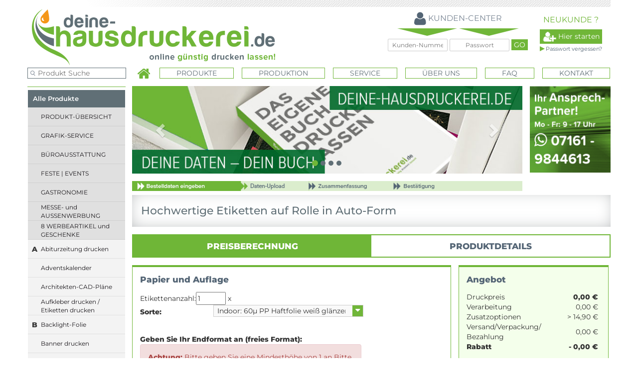

--- FILE ---
content_type: text/html; charset=UTF-8
request_url: https://deine-hausdruckerei.de/hochwertige-etiketten-auf-rolle-in-auto-form,detail,25012.html
body_size: 27835
content:
<!DOCTYPE html>
<html lang="de">
  <head>
	<meta charset="utf-8"/>
<meta http-equiv="X-UA-Compatible" content="IE=edge">
	<meta name="viewport" content="width=device-width, initial-scale=1">
	<!-- <link href="/tpl/deine-hausdruckerei.de/css/reset.css" rel="stylesheet"> -->
		<!-- Bootstrap -->
		<link href="/tpl/deine-hausdruckerei.de/css/bootstrap.css" rel="stylesheet">
		<link rel="stylesheet" type="text/css" href="/tpl/deine-hausdruckerei.de/slick/slick.css"/>
		<link rel="stylesheet" type="text/css" href="/tpl/deine-hausdruckerei.de/slick/slick-theme.css"/>
		
		<!-- HTML5 shim and Respond.js for IE8 support of HTML5 elements and media queries -->
		<!-- WARNING: Respond.js doesn't work if you view the page via file:// -->
		<!--[if lt IE 9]>
		  <script src="https://oss.maxcdn.com/html5shiv/3.7.2/html5shiv.min.js"></script>
		  <script src="https://oss.maxcdn.com/respond/1.4.2/respond.min.js"></script>
		<![endif]-->
		
		<link  rel="shortcut icon" href="/tpl/img/favicon.png">
		<link href="/tpl/deine-hausdruckerei.de/css/style.css" rel="stylesheet">
		<link rel="stylesheet" href="/tpl/deine-hausdruckerei.de/css/media.css" />
		<link rel="stylesheet" href="/tpl/deine-hausdruckerei.de/fonts/Montserrat-Ubuntu/stylesheet.css">
		<link rel="stylesheet" href="/tpl/deine-hausdruckerei.de/lib/font-awesome-4.4.0/css/font-awesome.min.css" />
		<meta charset="utf-8"/>


<!-- jQuery (necessary for Bootstrap's JavaScript plugins) -->
	<link href="/tpl/reseller_master/addrbook/colorbox/colorbox.css" rel="stylesheet" type="text/css">
	
	
	 <link rel="stylesheet" href="//code.jquery.com/ui/1.12.0/themes/smoothness/jquery-ui.css">
									<script src="//code.jquery.com/jquery-1.12.4.js"></script>
  <script src="//code.jquery.com/ui/1.12.0/jquery-ui.js"></script>
	
	<!-- <script src="https://ajax.googleapis.com/ajax/libs/jquery/1.11.3/jquery.min.js"></script> -->
	<script type="text/javascript" src="/tpl/reseller_master/addrbook/colorbox/jquery.colorbox.js"></script>
	
	<link href="/tpl/reseller_master/addrbook/colorbox/colorbox.css" type="text/css" rel="stylesheet">
	<!-- Fav und touch icons -->


	<link href="/tpl/deine-hausdruckerei.de/template/images/favs/fav_57x57.png" rel="apple-touch-icon-precomposed">
	<link href="/tpl/deine-hausdruckerei.de/template/images/favs/favicon.ico" type="image/x-icon" rel="shortcut icon">
	<!-- Include all compiled plugins (below), or include individual files as needed -->
	<script src="/tpl/deine-hausdruckerei.de/js/bootstrap.js"></script>
	<script src="/tpl/deine-hausdruckerei.de/js/little_help.js"></script>

	<!-- <script type="text/javascript" src="http://code.jquery.com/jquery-migrate-1.2.1.min.js"></script> -->
	<script type="text/javascript" src="/tpl/deine-hausdruckerei.de/slick/slick.min.js"></script>

	<!-- <SCRIPT language="JavaScript" src="/tpl/reseller_master/js/little_helpers.js" type="text/javascript"></SCRIPT> -->
<!-- Google Tag Manager -->
<script>(function(w,d,s,l,i){w[l]=w[l]||[];w[l].push({'gtm.start':
new Date().getTime(),event:'gtm.js'});var f=d.getElementsByTagName(s)[0],
j=d.createElement(s),dl=l!='dataLayer'?'&l='+l:'';j.async=true;j.src=
'https://www.googletagmanager.com/gtm.js?id='+i+dl;f.parentNode.insertBefore(j,f);
})(window,document,'script','dataLayer','GTM-T2HMPP4');</script>
<!-- End Google Tag Manager -->

<!-- Google Tag Manager (noscript) -->
<noscript><iframe src="https://www.googletagmanager.com/ns.html?id=GTM-T2HMPP4"
height="0" width="0" style="display:none;visibility:hidden"></iframe></noscript>
<!-- End Google Tag Manager (noscript) -->

<script src="https://consent.cookiefirst.com/banner.js" data-cookiefirst-key="6862ece4-c62e-47f1-b2d4-d8452091ceb5"></script>

<script async type="text/javascript" src="https://userlike-cdn-widgets.s3-eu-west-1.amazonaws.com/a051523735af6d3b1ce99a80731853328da733baef9382ad2c50236ac0ba10c9.js"></script> 

<style>
	.captcha {
		display: flex;
		justify-content: flex-start;
		align-items: center;
		flex-direction: row;
		gap: 5px;
		margin-top: 20px;

		input {
			margin-bottom: 0;
			width: 180px;
		}
	}
</style>
<script type="text/javascript">
	$(document).ready(function(){
		$('.addrbookLinkCB').colorbox({
			iframe:true,
			width:600,
			height:600
		});										
	});

	function sendForm(form) {
		if (!form.policy_information_accepted.checked) {
			alert("Wir benötigen Ihr Einverständnis zur Verarbeitung der personenbezogenen Daten im Rahmen der Kontaktanfrage!");
			form.policy_information_accepted.focus();
			return false;
		}
		if (form.captchaCode.value === "") {
			alert("Ungültiger Captcha-Wert.");
			form.captchaCode.focus();
			return false;
		}
		return chkFormular();
	}
</script>

<!-- Google Tag Manager -->
<script>(function(w,d,s,l,i){w[l]=w[l]||[];w[l].push({'gtm.start':
new Date().getTime(),event:'gtm.js'});var f=d.getElementsByTagName(s)[0],
j=d.createElement(s),dl=l!='dataLayer'?'&l='+l:'';j.async=true;j.src=
'https://www.googletagmanager.com/gtm.js?id='+i+dl;f.parentNode.insertBefore(j,f);
})(window,document,'script','dataLayer','GTM-T2HMPP4');</script>
<!-- End Google Tag Manager -->

<!-- Google Tag Manager (noscript) -->
<noscript><iframe src="https://www.googletagmanager.com/ns.html?id=GTM-T2HMPP4"
height="0" width="0" style="display:none;visibility:hidden"></iframe></noscript>
<!-- End Google Tag Manager (noscript) -->

<script src="https://consent.cookiefirst.com/banner.js" data-cookiefirst-key="6862ece4-c62e-47f1-b2d4-d8452091ceb5"></script>

<script async type="text/javascript" src="https://userlike-cdn-widgets.s3-eu-west-1.amazonaws.com/a051523735af6d3b1ce99a80731853328da733baef9382ad2c50236ac0ba10c9.js"></script> 		<script type="text/javascript" src="/tpl/reseller_master/js/checkSize.js"></script>

	<!--------------------------------------->


<script type="text/javascript">
	
		function wmd_$(id) {
			return document.getElementById(id);
		}
		function wmd_test_call(){}
		
		function wmd_autocheck() {
			try {
				if(wmd_$('feld_19').value != 0) {
					if(wmd_$('feld_20').checked == true || wmd_$('feld_25').checked == true || wmd_$('feld_27').checked == true) {
						if(wmd_$('feld_19').checked != false) {
							//wmd_$('feld_19').checked = false;
							//document.formular.submit();
						}
					} else {
						if(wmd_$('feld_19').checked != true) {
							wmd_$('feld_19').checked = true;
							document.formular.submit();
						}
					}
				}
			} catch(e) {}
			
			try {
				if(wmd_$('option[8]').checked == false) {
					wmd_$('option[8]').checked = true;
					document.formular.submit();
				}
				if(wmd_$('option[6]').checked == false) {
					wmd_$('option[6]').checked = true;
					document.formular.submit();
				}
			} catch(e) {} 
		} 
	
</script> 


<script type="text/javascript">
	
		function bebeyond_color_change(obj, pviiColor) { //v1.1 by Project VII
			obj.style.backgroundColor=pviiColor;
		}
	
			
			function MM_openBrWindow(theURL,winName,features, myWidth, myHeight, isCenter) { //v3.0
				if(window.screen)if(isCenter)if(isCenter=="true"){
					var myLeft = (screen.width-myWidth)/2;
					var myTop = (screen.height-myHeight)/2;
					features+=(features!='')?',':'';
					features+=',left='+myLeft+',top='+myTop;
				}
				var myWindow = window.open(theURL,winName,features+((features!='')?',':'')+'width='+myWidth+',height='+myHeight);
				myWindow.focus();
			}
		
		
		function showAngebot(artikel__id, SID) {
			window.open("artikel_angebot.htm?artikel__id=" + artikel__id + "&" + SID,"Angebot", "width=400,height=150,left=100,top=200");
		}
		function bb_chang_cat_row(obj) { //v1.1 by Project VII
			obj.style.backgroundColor="#E8E7E0"
		}
		function doit(id) {	
			if (document.getElementById(id).style.display=='none')  {
				document.getElementById(id).style.display='block';
			} else {
				document.getElementById(id).style.display='none';
			}
		}
	
</script>


	  <script language="javascript" type="text/javascript">
		  function doit(id) {
			  if (document.getElementById(id).style.display=='none') {document.getElementById(id).style.display='block';} else {document.getElementById(id).style.display='none';};
		  };

		  function opt6_check() {
			  var arr_zid = new Array('1','2','5','8','9','10','11','13','17','21','23','25','28','30','43','20','25','27');
			  $('input[id^=feld]').each( function() {
				  for( i = 0; i < arr_zid.length; i++ ) {
					  if( $(this).prop('id') == 'feld_' + arr_zid[i] ) {
						  $(this).attr('checked', false);
					  }
				  }
			  });
			  document.formular.submit();
		  }

		  function zusatz_check(zid){

			  var setOption6 = false;
			  var no_express = 0;

			  var express_bez = 'Hochwertige Etiketten auf Rolle in Auto-Form';
			  var express_beschr = 'Etiketten in Ihrer Wunschmenge bis zu 300.000 Stück, auf Rolle in Auto-Form<br><br>4/0-farbig digital bedruckt (einseitig mit Ihrem Motiv)<br>Indoor: 60µ PP Haftfolie weiß glänzend (kratzfest mit Glanz-UV-Lack) --TOPSELLER--<br>Max. Druckbreite jeweils 20 cm an beiden Seiten<br>Min. Druckbreite jeweils 1,0 cm an beiden Seiten<br><br>Endformat: Ihr eigenes Wunschformat<br>Datenformat: Bitte umlaufend 3mm größer als das Endformat.<br><br>Bitte beachten Sie, dass aus produktionstechnischen Gründen alle Ecken mit einem Radius von 2 mm abgerundet werden. Ebenfalls aus produktionstechnischen Gründen kann es bei voll ausfärbenden Etiketten einen Stanzrand durch die Laserstanzung geben.<br><br>Rollendurchmesser: 3 Zoll (ca. 76mm)<br>Etiketten außenliegend auf Rolle, permanent klebend<br><br><a href=/tpl/manns-partner/media/produkttipps/reseller/etikettenlaufrichtung.pdf target=_blank>Weitere Infos zur Laufrichtung und zum Rollendurchmesser</a>';

			  var arr_zid = new Array(
					  '1',
					  '2',
					  '3',
					  '5',
					  '8',
					  '9',
					  '10',
					  '11',
					  '13',
					  '16',
					  '17',
					  '25',
					  '28',
					  '30',
					  '35',
					  '43',
					  '21',
					  '23',
					  '25',
					  '27',
					  '44',
					  'STANDARD_PRODUCTION'
			  );

			  $('input[id^=option]').each( function() {
				  for( i = 0; i < arr_zid.length; i++ ) {
					  if( zid == arr_zid[i] ) {
						  var setOption6 = true;
					  }
				  }
				  /*var opt_index = $(this).prop('id');
                  if( opt_index == 'option[6]' && setOption6 ) {
                      $(this).prop('checked', false);
                  }*/
			  });

			  var no_express_content = 'Bedingt durch den Umzug eines Drucksaals sind<br>Expresslieferungen erst wieder am 12.05. möglich.';

			  function in_array(item,arr) {
				  for (p=0;p<arr.length;p++) {
					  if (item == arr[p]) return true;
				  };
				  return false;
			  };

			  try {
				  for (i=0; i<arr_zid.length; i++) {
					  if (arr_zid[i]!=zid && in_array(zid,arr_zid)) {
						  if (document.getElementById("feld_"+arr_zid[i])!=null) {
							  //Hack :: The below if condition is for selecting feld_1 and feld_20 together . Rest of the option should work as single selection
							  if ((zid  == 1 &&  arr_zid[i] != 20) || (zid  == 20 &&  arr_zid[i] != 1) || (zid != 1 && zid != 20) ) {
								  document.getElementById("feld_"+arr_zid[i]).checked=false;
							  }

						  };
					  };
				  };
			  } catch(e) {
				  return;
			  } finally {
				  if ( no_express == 1 && in_array( zid, arr_zid ) ) {
					  document.getElementById("feld_"+zid).checked = false;
					  document.getElementById("express_warning_content").innerHTML = no_express_content;
					  document.getElementById("express_warning").style.display = 'block';
				  } else {
					  document.formular.submit();
				  }
			  };
		  };
	  </script>



<!--[if lt IE 7]>
        <script type="text/javascript" src="/tpl/deine-hausdruckerei.de/js/unitpngfix.js"></script>
<![endif]--> 

<!-- Google Tag Manager -->
<script>(function(w,d,s,l,i){w[l]=w[l]||[];w[l].push({'gtm.start':
new Date().getTime(),event:'gtm.js'});var f=d.getElementsByTagName(s)[0],
j=d.createElement(s),dl=l!='dataLayer'?'&l='+l:'';j.async=true;j.src=
'https://www.googletagmanager.com/gtm.js?id='+i+dl;f.parentNode.insertBefore(j,f);
})(window,document,'script','dataLayer','GTM-T2HMPP4');</script>
<!-- End Google Tag Manager -->

<!-- Google Tag Manager (noscript) -->
<noscript><iframe src="https://www.googletagmanager.com/ns.html?id=GTM-T2HMPP4"
height="0" width="0" style="display:none;visibility:hidden"></iframe></noscript>
<!-- End Google Tag Manager (noscript) -->

<script src="https://consent.cookiefirst.com/banner.js" data-cookiefirst-key="6862ece4-c62e-47f1-b2d4-d8452091ceb5"></script>

<script async type="text/javascript" src="https://userlike-cdn-widgets.s3-eu-west-1.amazonaws.com/a051523735af6d3b1ce99a80731853328da733baef9382ad2c50236ac0ba10c9.js"></script> 




<!-- #################################### -->
<link href="/tpl/reseller_master/media/zoom.css" rel="stylesheet" type="text/css" media="screen"/>
<script src="/tpl/reseller_master/js/zoom.js" type="text/javascript"></script>

        
            <script language="javascript" src="/tpl/reseller_master/js/alttxt.js"></script>
            <script language="javascript">
                <!--
                function bebeyond_color_change(obj, pviiColor) { //v1.1 by Project VII
                        obj.style.backgroundColor=pviiColor
                }

                function bb_chang_cat_row(obj) { //v1.1 by Project VII
                        obj.style.backgroundColor="#E8E7E0"
                }//-->
            </script>
        
		
 
        <meta name="description" content="Drucksachen drucken bei den Profis in der Druckerei Göppingen. Wir drucken Broschüren, Bücher, Flyer, Faltblätter, Plakate, und vieles mehr. Tel. 07161 98446-0">
<meta name="keywords" content="Druckerei Göppingen, Druckerei Eschenbach, Druckerei Heiningen, Druckerei Schlat, Druckerei Süssen, Druckerei Gingen, Druckerei Donzdorf, Druckerei Eislingen, Druckerei Ebersbach, Druckerei Stuttgart, Druckerei München, deine-Hausdruckerei, bader shop, Druck Discount, Broschüren drucken, Flyer günstig drucken, Plakate günstig drucken, online Druckerei, Hausdruckerei, drucksachen, drucken lassen, druckerei Göppingen Umgebung, onlinedruck, print, Druckshop, Online Druckshop Göppingen, Printshop Göppingen, von Indesign drucken, online günstig drucken lassen, Kirchengemeindebrief drucken">
<meta name="revisit-after" content="1 days">
<meta name="ROBOTS" content="INDEX,FOLLOW">
<meta name="author" content="Bader-Druck GmbH">
<meta name="abstract" content="deine.hausdruckerei.de - online günstig drucken lassen!">
<meta name="google-site-verification" content="E9WyLYiXnCQyO9w-YUgY4p-VjlBaLOVkcOI7ABJK9pg" />
<meta name="google-site-verification" content="Wc3jCYW0G-A28X7udpJLhdsJtRTI0qm5jUPQxyU4nik" />
<meta name="audience" content="Produktion,Druck,Verlag,Medien">
<meta name="copyright" content="Bader Druck GmbH">
<meta name="publisher" content="Bader Druck GmbH">
<meta property="og:title" content="Online-Shop deine-hausdruckerei.de">
<meta property="og:url" content="https://www.deine-hausdruckerei.de">
<meta property="og:description" content="Profi-Online-Druckerei, sehr günstig Broschüren, Flyer, Visitenkarten, Bücher, Briefbögen, Plakate, Banner, Kataloge u.v.m. in hoher Qualität drucken lassen">
<meta property="og:image" content="https://www.deine-hausdruckerei.de/customers_pics/350/795/8a976e9548280bf8834148000bf460e0.jpg">
<meta name="msvalidate.01" content="0680C05CE2E890A264E20D8B8612F2DE">
<link rel="icon" type="image/png" href="https://www.deine-hausdruckerei.de/customers_pics/350/795/493d762d3d95d5e13e47a30c4d630ba9.png">
<link rel="apple-touch-icon" sizes="180x180" href="https://www.deine-hausdruckerei.de/rs_files/350/795/template/media/images/favicons/apple-touch-icon.png?v=00rjAy69Rw">
<meta name="geo.region" content="DE-BW" />
<meta name="geo.placename" content="Göppingen" />
<meta name="geo.position" content="48.66582;9.68824" />
<meta name="ICBM" content="48.66582,9.68824" />
<meta name="msvalidate.01" content="1792F07804CB2BFA9069FECE8A6610DB" />
<meta name="yandex-verification" content="c53c96ee5fda989b" />
<meta name="seobility" content="d310d7005c79202521f1eb3b4bb216e0">

		<!-- Google Tag Manager -->
<script>(function(w,d,s,l,i){w[l]=w[l]||[];w[l].push({'gtm.start':
new Date().getTime(),event:'gtm.js'});var f=d.getElementsByTagName(s)[0],
j=d.createElement(s),dl=l!='dataLayer'?'&l='+l:'';j.async=true;j.src=
'https://www.googletagmanager.com/gtm.js?id='+i+dl;f.parentNode.insertBefore(j,f);
})(window,document,'script','dataLayer','GTM-T2HMPP4');</script>
<!-- End Google Tag Manager -->

<!-- Google Tag Manager (noscript) -->
<noscript><iframe src="https://www.googletagmanager.com/ns.html?id=GTM-T2HMPP4"
height="0" width="0" style="display:none;visibility:hidden"></iframe></noscript>
<!-- End Google Tag Manager (noscript) -->

<script src="https://consent.cookiefirst.com/banner.js" data-cookiefirst-key="6862ece4-c62e-47f1-b2d4-d8452091ceb5"></script>

<script async type="text/javascript" src="https://userlike-cdn-widgets.s3-eu-west-1.amazonaws.com/a051523735af6d3b1ce99a80731853328da733baef9382ad2c50236ac0ba10c9.js"></script> 
				
		
    </head>

<!-- ############################### -->












 <body onload="wmd_autocheck()">
		<header>
			 			
				
									<div class="container">
			<div class="row">				
				<div class="head_top1 visible-sm visible-md visible-lg">
										
						<div class="col-md-6 col-sm-4 col-xs-12">
							<div class="row">
								<a href="https://www.deine-hausdruckerei.de">
									<img src="/tpl/deine-hausdruckerei.de/img/logo.png" alt="logo" id="logo_img">
								</a>

							</div>
						</div>
					
						<div class="col-md-6 col-sm-8 col-xs-12">
							<form method="post" action="/index.htm" name="formLogin" id="form_login">
								<div id="top_1">									
									<div class="trenn_cont">
																				<img id="user" src="/tpl/deine-hausdruckerei.de/img/User.png">
										<span class="font_gr font_s_14 f_l m_l_20 bold">KUNDEN-CENTER</span>

										<div id="anmelden">
											<div class="img_anmelden"></div>
											<div class="img_anmelden"></div>
											<div class="">
											  <!-- <span class="input-group-addon" id="basic-addon1"><i class="fa fa-user"></i></span> -->
												<input type="hidden" name="DoLogin" id="DoLogin" value="1">
												<input type="text" class="in_anm" placeholder="Kunden-Nummer" name="kundennr" id="kundennr">
												<input type="password" class="in_anm" placeholder="Passwort" name="kundenpasswort" id="kundenpasswort">
												<input name="kundenholensubmit" type="submit" value="GO" id="btn_anm_1">
											</div>
										</div>
									</div>
									
									<div class="trenn_cont">
										<span class="font_green font_s_14 f_l bold mt_5">NEUKUNDE ?</span>
										<a href="/adresse.htm?loginonly=2">	
											<div id="kunde_new">
												<img id="user_new" src="/rs_files/350/795/template/media/images/user_new.png">
												<span class="">Hier starten</span>
											</div>
										</a>
										<div class="triangle_r anm_tr"></div>
										<a href="javascript:;" onclick="javascript:window.open('pw_lost.htm','info','width=400,height=300,left=100,top=200,status' );" class="link1">Passwort vergessen?</a>
									</div>
									</div>
							</form>
						</div>	
						
					</div>

        <div class="head_top1 visible-xs">
          <div class="col-xs-12">
            <div class="row">
              <a href="https://www.deine-hausdruckerei.de">
                <img src="/tpl/deine-hausdruckerei.de/img/logo.png" alt="logo" class="img-responsive">
              </a>
            </div>
          </div>

          <div class="col-xs-12 user_mobile">
            <form method="post" action="/index.htm" name="formLogin" id="form_login">
              <div id="top_mobile">
                <div class="trenn_cont_alt pull-left">
                  <div class="trenn_cont_mobile">
                    <div class="font_green w_alt">NEUEKUNDE?</div>
                    <a href="/adresse.htm?loginonly=2">
                      <div class="kunde_new">
                        <img id="user_login" src="/rs_files/350/795/template/media/images/user_new.png">
                        <span class="">Hier starten</span>
                      </div>
                    </a>
                  </div>
                </div>

                <div class="trenn_cont_alt pull-right">
                  <div class="trenn_cont_mobile">
                    <div class="font_green w_alt">Bereits Kunde?</div>
                    <a id="login_slide" href="/tpl/deine-hausdruckerei.de/#">
                      <div class="kunde_login">
                        <img src="/tpl/deine-hausdruckerei.de/img/user_login.png" class="pull-left">
                        <span class="">Login</span>
                      </div>
                    </a>
                  </div>

                  <div class="anmelden">
                    <input type="hidden" name="DoLogin" id="DoLogin" value="1">
                    <input type="text" class="in_anm_mobile" placeholder="Kunden-Nummer" name="kundennr" id="kundennr">
                    <input type="password" class="in_anm_mobile" placeholder="Passwort" name="kundenpasswort" id="kundenpasswort">
                    <input name="kundenholensubmit" class="in_anm_mobile" type="submit" value="GO" id="btn_anm_1">
                  </div>
                </div>
              </div>
            </form>
          </div>
        </div>
				</div>
</div>
									
<script>
  $('#login_slide').on('click', function(e) {
    e.preventDefault();
    $('.anmelden').slideToggle();
  });
</script>

                  
														<div id="menu">
				<div class="container">
					<div class="row">
						<div class="col-md-12">
							<div class="row">
								<nav class="menu_navig clearfix">
									<button class="menu_button_on hidden-md hidden-lg"><i class="fa fa-bars"></i></button>
									<ul>
										<li>
											<div id="suche" class="hidden-xs">
												<form name="formsearch" method="get" action="/category.htm">															
													<input type="text" placeholder="Produkt Suche" name="sSuche" class="suche_input">
													<input type="submit" name="Submit" value="" class="hide">
												</form>
											</div>
										</li>
										<li>
											<a href="/" class="menu_passive  ohne_ramen"><img src="/tpl/deine-hausdruckerei.de/img/home_icon.png"></a>
										</li>
																																<li class="cms_list">
												<a href="/top-produkte.html" class="menu_passive"><span>Produkte</span></a>
											</li>
																																											<li class="cms_list">
												<a href="/Produktion-bei-deine-hausdruckerei.html" class="menu_passive"><span>Produktion</span></a>
											</li>
																																											<li class="cms_list">
												<a href="/Service-bei-deine-hausdruckerei.html" class="menu_passive"><span>Service</span></a>
											</li>
																																											<li class="cms_list">
												<a href="/ueber-deine-hausdruckerei.html" class="menu_passive"><span>Über uns</span></a>
											</li>
																																											<li class="cms_list">
												<a href="/faq2.html" class="menu_passive"><span>FAQ</span></a>
											</li>
																															<li>
											<a href="/kontakt.htm" class="menu_passive"<span>Kontakt</span></a>
										</li>
									</ul>
								</nav>
							</div>
						</div>
					</div>
				</div>
			</div>		</header>
      <!-- /Header -->
	  
	  <div class="body_container">
			<div class="container">
				<div class="row">
<div class="col-md-2">
						<div class="row">
							<div id="pr_left">	
								<nav class="navbar navbar-default_">
									<div class="navbar-header" style="">
										<button type="button" class="navbar-toggle collapsed" data-toggle="collapse" data-target="#bs-example-navbar-collapse-1" aria-expanded="false">
											<span class="sr-only">Toggle navigation</span>
											PRODUKTE A-Z
										</button>
										<!-- <div class="navbar-brand_"><span class="txt_Druckshop">PRODUKTE A-Z</span></div> -->
									</div>
									<div class="collapse navbar-collapse" id="bs-example-navbar-collapse-1">
										<div class="row">
											<div class="nav navbar-nav">
                                                <div class="sidebar">
    <div class="sidenav" style="display:none;">
                                                                                                                                                                                                                                                                                                                                                                                                                                                                                                                                                                                                                                                                                                                                                                                                                                                                                                                                                                                                                                                                                                                                                                                                                                                                                                                                                                                                                    <div class="sidebar-header">
                    <h3 class="sidebar-header--heading">Sie befinden sich hier</h3>
                </div>
                <li class="sidenav-items active">
                    <a href="etiketten-auf-rolle-rollenetiketten-drucken,category,17017.html" class="sidenav-item">
                        Etiketten & Aufkleber auf Rolle drucken
                    </a>
                </li>
                <ul class="subcategory">
                                                                                            <li class="subcategory-items ">
                            <a href="rollen-standardetiketten-online-druckerei,category,20649.html" class="subcategory-item">
                                Etiketten auf Rolle freie Größe
                            </a>
                        </li>
                                                                                                                    <li class="subcategory-items ">
                            <a href="rollen-standardetiketten-feste-formate-online-bedrucken,category,29554.html" class="subcategory-item">
                                Standard Etiketten feste Formate
                            </a>
                        </li>
                                                                                                                    <li class="subcategory-items ">
                            <a href="Etiketten-fuer-maschinelle-anwendung-online-bedrucken,category,31163.html" class="subcategory-item">
                                Etiketten für maschinelle Anwendung
                            </a>
                        </li>
                                                                                                                    <li class="subcategory-items ">
                            <a href="etiketten-nachhaltig-online-drucken,category,25142.html" class="subcategory-item">
                                Etiketten nachhaltig
                            </a>
                        </li>
                                                                                                                                                                        <li class="subcategory-items active">
                            <a href="etiketten-mit-sonderformen-online-drucken,category,25143.html" class="subcategory-item">
                                Etiketten mit Sonderformen in freier Größe
                            </a>
                        </li>
                                                                                                                    <li class="subcategory-items ">
                            <a href="etiketten-spezial-online-bedrucken,category,25144.html" class="subcategory-item">
                                Etiketten Spezial
                            </a>
                        </li>
                                                                                                                    <li class="subcategory-items ">
                            <a href="rollenetiketten-blanko-online-bestellen,category,28275.html" class="subcategory-item">
                                Rollenetiketten unbedruckt
                            </a>
                        </li>
                                                            </ul>
                                                                                                                                                                                                                                                                                                                                                                                                                                                                                                                                                                                                                                                                                                                                                                                                                                                                                                                                                                                                                                                                                                                                                                                                                                                                                                                                                                                                                                                                                                                                                                                                                                                                                                                                                                                                                                                                                                                                                                                                                                                                                                                                                                                                                                                                                                                                                                                                                                                                                                                                                                                                                                                                                                                                                                                                                                                                                                                                                                                                                                                                                                                                                                                                                                                                                                                                                                                                                                                                                                                                                                                                                                                                                                                                                                                                                                                                                                                                                                                                                                                                                                                                                                                                                                                                                                                                                                                                                                                                                                                                                            </div>
    <div class="sidebar-body">
        <div class="sidebar-header">
            <h3 class="sidebar-header--heading">Alle Produkte</h3>
        </div>
    <ul class="sidenav" role="menubar">
                                                                        <li class="sidenav-items ">
                                                                                                <span class="abc num">1</span>
                                                                <a href="produkt-uebersicht,category,20630.html" class="sidenav-item">
                        PRODUKT-ÜBERSICHT
                    </a>
                                                                                            <ul class="sidenav-sub">
                            <li class="sidenav-sub-items ">
                                <a href="rollen-standardetiketten-online-druckerei,category,20649.html"
                                    class="sidenav-sub-item">
                                    Etiketten auf Rolle freie Größe
                                </a>
                            </li>
                                                    </ul>
                                                                                            <ul class="sidenav-sub">
                            <li class="sidenav-sub-items ">
                                <a href="rollen-standardetiketten-feste-formate-online-bedrucken,category,29554.html"
                                    class="sidenav-sub-item">
                                    Standard Etiketten feste Formate
                                </a>
                            </li>
                                                    </ul>
                                                                                            <ul class="sidenav-sub">
                            <li class="sidenav-sub-items ">
                                <a href="Etiketten-fuer-maschinelle-anwendung-online-bedrucken,category,31163.html"
                                    class="sidenav-sub-item">
                                    Etiketten für maschinelle Anwendung
                                </a>
                            </li>
                                                    </ul>
                                                                                            <ul class="sidenav-sub">
                            <li class="sidenav-sub-items ">
                                <a href="etiketten-nachhaltig-online-drucken,category,25142.html"
                                    class="sidenav-sub-item">
                                    Etiketten nachhaltig
                                </a>
                            </li>
                                                    </ul>
                                                                                                                                                <ul class="sidenav-sub">
                            <li class="sidenav-sub-items active">
                                <a href="etiketten-mit-sonderformen-online-drucken,category,25143.html"
                                    class="sidenav-sub-item">
                                    Etiketten mit Sonderformen in freier Größe
                                </a>
                            </li>
                                                    </ul>
                                                                                            <ul class="sidenav-sub">
                            <li class="sidenav-sub-items ">
                                <a href="etiketten-spezial-online-bedrucken,category,25144.html"
                                    class="sidenav-sub-item">
                                    Etiketten Spezial
                                </a>
                            </li>
                                                    </ul>
                                                                                            <ul class="sidenav-sub">
                            <li class="sidenav-sub-items ">
                                <a href="rollenetiketten-blanko-online-bestellen,category,28275.html"
                                    class="sidenav-sub-item">
                                    Rollenetiketten unbedruckt
                                </a>
                            </li>
                                                    </ul>
                                    </li>
                                                            <li class="sidenav-items ">
                                                                                                <span class="abc num">2</span>
                                                                <a href="grafik-erstellen-lassen,category,19454.html" class="sidenav-item">
                        GRAFIK-SERVICE
                    </a>
                                                                                            <ul class="sidenav-sub">
                            <li class="sidenav-sub-items ">
                                <a href="rollen-standardetiketten-online-druckerei,category,20649.html"
                                    class="sidenav-sub-item">
                                    Etiketten auf Rolle freie Größe
                                </a>
                            </li>
                                                    </ul>
                                                                                            <ul class="sidenav-sub">
                            <li class="sidenav-sub-items ">
                                <a href="rollen-standardetiketten-feste-formate-online-bedrucken,category,29554.html"
                                    class="sidenav-sub-item">
                                    Standard Etiketten feste Formate
                                </a>
                            </li>
                                                    </ul>
                                                                                            <ul class="sidenav-sub">
                            <li class="sidenav-sub-items ">
                                <a href="Etiketten-fuer-maschinelle-anwendung-online-bedrucken,category,31163.html"
                                    class="sidenav-sub-item">
                                    Etiketten für maschinelle Anwendung
                                </a>
                            </li>
                                                    </ul>
                                                                                            <ul class="sidenav-sub">
                            <li class="sidenav-sub-items ">
                                <a href="etiketten-nachhaltig-online-drucken,category,25142.html"
                                    class="sidenav-sub-item">
                                    Etiketten nachhaltig
                                </a>
                            </li>
                                                    </ul>
                                                                                                                                                <ul class="sidenav-sub">
                            <li class="sidenav-sub-items active">
                                <a href="etiketten-mit-sonderformen-online-drucken,category,25143.html"
                                    class="sidenav-sub-item">
                                    Etiketten mit Sonderformen in freier Größe
                                </a>
                            </li>
                                                    </ul>
                                                                                            <ul class="sidenav-sub">
                            <li class="sidenav-sub-items ">
                                <a href="etiketten-spezial-online-bedrucken,category,25144.html"
                                    class="sidenav-sub-item">
                                    Etiketten Spezial
                                </a>
                            </li>
                                                    </ul>
                                                                                            <ul class="sidenav-sub">
                            <li class="sidenav-sub-items ">
                                <a href="rollenetiketten-blanko-online-bestellen,category,28275.html"
                                    class="sidenav-sub-item">
                                    Rollenetiketten unbedruckt
                                </a>
                            </li>
                                                    </ul>
                                    </li>
                                                            <li class="sidenav-items ">
                                                                                                <span class="abc num">3</span>
                                                                <a href="alles-fuers-buero-guenstig-drucken-lassen,category,18573.html" class="sidenav-item">
                        BÜROAUSSTATTUNG
                    </a>
                                                                                            <ul class="sidenav-sub">
                            <li class="sidenav-sub-items ">
                                <a href="rollen-standardetiketten-online-druckerei,category,20649.html"
                                    class="sidenav-sub-item">
                                    Etiketten auf Rolle freie Größe
                                </a>
                            </li>
                                                    </ul>
                                                                                            <ul class="sidenav-sub">
                            <li class="sidenav-sub-items ">
                                <a href="rollen-standardetiketten-feste-formate-online-bedrucken,category,29554.html"
                                    class="sidenav-sub-item">
                                    Standard Etiketten feste Formate
                                </a>
                            </li>
                                                    </ul>
                                                                                            <ul class="sidenav-sub">
                            <li class="sidenav-sub-items ">
                                <a href="Etiketten-fuer-maschinelle-anwendung-online-bedrucken,category,31163.html"
                                    class="sidenav-sub-item">
                                    Etiketten für maschinelle Anwendung
                                </a>
                            </li>
                                                    </ul>
                                                                                            <ul class="sidenav-sub">
                            <li class="sidenav-sub-items ">
                                <a href="etiketten-nachhaltig-online-drucken,category,25142.html"
                                    class="sidenav-sub-item">
                                    Etiketten nachhaltig
                                </a>
                            </li>
                                                    </ul>
                                                                                                                                                <ul class="sidenav-sub">
                            <li class="sidenav-sub-items active">
                                <a href="etiketten-mit-sonderformen-online-drucken,category,25143.html"
                                    class="sidenav-sub-item">
                                    Etiketten mit Sonderformen in freier Größe
                                </a>
                            </li>
                                                    </ul>
                                                                                            <ul class="sidenav-sub">
                            <li class="sidenav-sub-items ">
                                <a href="etiketten-spezial-online-bedrucken,category,25144.html"
                                    class="sidenav-sub-item">
                                    Etiketten Spezial
                                </a>
                            </li>
                                                    </ul>
                                                                                            <ul class="sidenav-sub">
                            <li class="sidenav-sub-items ">
                                <a href="rollenetiketten-blanko-online-bestellen,category,28275.html"
                                    class="sidenav-sub-item">
                                    Rollenetiketten unbedruckt
                                </a>
                            </li>
                                                    </ul>
                                    </li>
                                                            <li class="sidenav-items ">
                                                                                                <span class="abc num">4</span>
                                                                <a href="event-veranstaltungen-feste-bewerben,category,18571.html" class="sidenav-item">
                        FESTE | EVENTS
                    </a>
                                                                                            <ul class="sidenav-sub">
                            <li class="sidenav-sub-items ">
                                <a href="rollen-standardetiketten-online-druckerei,category,20649.html"
                                    class="sidenav-sub-item">
                                    Etiketten auf Rolle freie Größe
                                </a>
                            </li>
                                                    </ul>
                                                                                            <ul class="sidenav-sub">
                            <li class="sidenav-sub-items ">
                                <a href="rollen-standardetiketten-feste-formate-online-bedrucken,category,29554.html"
                                    class="sidenav-sub-item">
                                    Standard Etiketten feste Formate
                                </a>
                            </li>
                                                    </ul>
                                                                                            <ul class="sidenav-sub">
                            <li class="sidenav-sub-items ">
                                <a href="Etiketten-fuer-maschinelle-anwendung-online-bedrucken,category,31163.html"
                                    class="sidenav-sub-item">
                                    Etiketten für maschinelle Anwendung
                                </a>
                            </li>
                                                    </ul>
                                                                                            <ul class="sidenav-sub">
                            <li class="sidenav-sub-items ">
                                <a href="etiketten-nachhaltig-online-drucken,category,25142.html"
                                    class="sidenav-sub-item">
                                    Etiketten nachhaltig
                                </a>
                            </li>
                                                    </ul>
                                                                                                                                                <ul class="sidenav-sub">
                            <li class="sidenav-sub-items active">
                                <a href="etiketten-mit-sonderformen-online-drucken,category,25143.html"
                                    class="sidenav-sub-item">
                                    Etiketten mit Sonderformen in freier Größe
                                </a>
                            </li>
                                                    </ul>
                                                                                            <ul class="sidenav-sub">
                            <li class="sidenav-sub-items ">
                                <a href="etiketten-spezial-online-bedrucken,category,25144.html"
                                    class="sidenav-sub-item">
                                    Etiketten Spezial
                                </a>
                            </li>
                                                    </ul>
                                                                                            <ul class="sidenav-sub">
                            <li class="sidenav-sub-items ">
                                <a href="rollenetiketten-blanko-online-bestellen,category,28275.html"
                                    class="sidenav-sub-item">
                                    Rollenetiketten unbedruckt
                                </a>
                            </li>
                                                    </ul>
                                    </li>
                                                            <li class="sidenav-items ">
                                                                                                <span class="abc num">5</span>
                                                                <a href="speisekarten-getraenkekarten-gastronomie,category,9448.html" class="sidenav-item">
                        GASTRONOMIE
                    </a>
                                                                                            <ul class="sidenav-sub">
                            <li class="sidenav-sub-items ">
                                <a href="rollen-standardetiketten-online-druckerei,category,20649.html"
                                    class="sidenav-sub-item">
                                    Etiketten auf Rolle freie Größe
                                </a>
                            </li>
                                                    </ul>
                                                                                            <ul class="sidenav-sub">
                            <li class="sidenav-sub-items ">
                                <a href="rollen-standardetiketten-feste-formate-online-bedrucken,category,29554.html"
                                    class="sidenav-sub-item">
                                    Standard Etiketten feste Formate
                                </a>
                            </li>
                                                    </ul>
                                                                                            <ul class="sidenav-sub">
                            <li class="sidenav-sub-items ">
                                <a href="Etiketten-fuer-maschinelle-anwendung-online-bedrucken,category,31163.html"
                                    class="sidenav-sub-item">
                                    Etiketten für maschinelle Anwendung
                                </a>
                            </li>
                                                    </ul>
                                                                                            <ul class="sidenav-sub">
                            <li class="sidenav-sub-items ">
                                <a href="etiketten-nachhaltig-online-drucken,category,25142.html"
                                    class="sidenav-sub-item">
                                    Etiketten nachhaltig
                                </a>
                            </li>
                                                    </ul>
                                                                                                                                                <ul class="sidenav-sub">
                            <li class="sidenav-sub-items active">
                                <a href="etiketten-mit-sonderformen-online-drucken,category,25143.html"
                                    class="sidenav-sub-item">
                                    Etiketten mit Sonderformen in freier Größe
                                </a>
                            </li>
                                                    </ul>
                                                                                            <ul class="sidenav-sub">
                            <li class="sidenav-sub-items ">
                                <a href="etiketten-spezial-online-bedrucken,category,25144.html"
                                    class="sidenav-sub-item">
                                    Etiketten Spezial
                                </a>
                            </li>
                                                    </ul>
                                                                                            <ul class="sidenav-sub">
                            <li class="sidenav-sub-items ">
                                <a href="rollenetiketten-blanko-online-bestellen,category,28275.html"
                                    class="sidenav-sub-item">
                                    Rollenetiketten unbedruckt
                                </a>
                            </li>
                                                    </ul>
                                    </li>
                                                            <li class="sidenav-items ">
                                                                                                <span class="abc num">7</span>
                                                                <a href="alles-fuer-die-messe-und-aussenwerbung,category,18567.html" class="sidenav-item">
                        MESSE- und AUSSENWERBUNG
                    </a>
                                                                                            <ul class="sidenav-sub">
                            <li class="sidenav-sub-items ">
                                <a href="rollen-standardetiketten-online-druckerei,category,20649.html"
                                    class="sidenav-sub-item">
                                    Etiketten auf Rolle freie Größe
                                </a>
                            </li>
                                                    </ul>
                                                                                            <ul class="sidenav-sub">
                            <li class="sidenav-sub-items ">
                                <a href="rollen-standardetiketten-feste-formate-online-bedrucken,category,29554.html"
                                    class="sidenav-sub-item">
                                    Standard Etiketten feste Formate
                                </a>
                            </li>
                                                    </ul>
                                                                                            <ul class="sidenav-sub">
                            <li class="sidenav-sub-items ">
                                <a href="Etiketten-fuer-maschinelle-anwendung-online-bedrucken,category,31163.html"
                                    class="sidenav-sub-item">
                                    Etiketten für maschinelle Anwendung
                                </a>
                            </li>
                                                    </ul>
                                                                                            <ul class="sidenav-sub">
                            <li class="sidenav-sub-items ">
                                <a href="etiketten-nachhaltig-online-drucken,category,25142.html"
                                    class="sidenav-sub-item">
                                    Etiketten nachhaltig
                                </a>
                            </li>
                                                    </ul>
                                                                                                                                                <ul class="sidenav-sub">
                            <li class="sidenav-sub-items active">
                                <a href="etiketten-mit-sonderformen-online-drucken,category,25143.html"
                                    class="sidenav-sub-item">
                                    Etiketten mit Sonderformen in freier Größe
                                </a>
                            </li>
                                                    </ul>
                                                                                            <ul class="sidenav-sub">
                            <li class="sidenav-sub-items ">
                                <a href="etiketten-spezial-online-bedrucken,category,25144.html"
                                    class="sidenav-sub-item">
                                    Etiketten Spezial
                                </a>
                            </li>
                                                    </ul>
                                                                                            <ul class="sidenav-sub">
                            <li class="sidenav-sub-items ">
                                <a href="rollenetiketten-blanko-online-bestellen,category,28275.html"
                                    class="sidenav-sub-item">
                                    Rollenetiketten unbedruckt
                                </a>
                            </li>
                                                    </ul>
                                    </li>
                                                            <li class="sidenav-items ">
                                                                                                <span class="abc num">8</span>
                                                                <a href="werbemittel-und-geschenke-bestellen,category,18219.html" class="sidenav-item">
                        8 WERBEARTIKEL und GESCHENKE
                    </a>
                                                                                            <ul class="sidenav-sub">
                            <li class="sidenav-sub-items ">
                                <a href="rollen-standardetiketten-online-druckerei,category,20649.html"
                                    class="sidenav-sub-item">
                                    Etiketten auf Rolle freie Größe
                                </a>
                            </li>
                                                    </ul>
                                                                                            <ul class="sidenav-sub">
                            <li class="sidenav-sub-items ">
                                <a href="rollen-standardetiketten-feste-formate-online-bedrucken,category,29554.html"
                                    class="sidenav-sub-item">
                                    Standard Etiketten feste Formate
                                </a>
                            </li>
                                                    </ul>
                                                                                            <ul class="sidenav-sub">
                            <li class="sidenav-sub-items ">
                                <a href="Etiketten-fuer-maschinelle-anwendung-online-bedrucken,category,31163.html"
                                    class="sidenav-sub-item">
                                    Etiketten für maschinelle Anwendung
                                </a>
                            </li>
                                                    </ul>
                                                                                            <ul class="sidenav-sub">
                            <li class="sidenav-sub-items ">
                                <a href="etiketten-nachhaltig-online-drucken,category,25142.html"
                                    class="sidenav-sub-item">
                                    Etiketten nachhaltig
                                </a>
                            </li>
                                                    </ul>
                                                                                                                                                <ul class="sidenav-sub">
                            <li class="sidenav-sub-items active">
                                <a href="etiketten-mit-sonderformen-online-drucken,category,25143.html"
                                    class="sidenav-sub-item">
                                    Etiketten mit Sonderformen in freier Größe
                                </a>
                            </li>
                                                    </ul>
                                                                                            <ul class="sidenav-sub">
                            <li class="sidenav-sub-items ">
                                <a href="etiketten-spezial-online-bedrucken,category,25144.html"
                                    class="sidenav-sub-item">
                                    Etiketten Spezial
                                </a>
                            </li>
                                                    </ul>
                                                                                            <ul class="sidenav-sub">
                            <li class="sidenav-sub-items ">
                                <a href="rollenetiketten-blanko-online-bestellen,category,28275.html"
                                    class="sidenav-sub-item">
                                    Rollenetiketten unbedruckt
                                </a>
                            </li>
                                                    </ul>
                                    </li>
                                                            <li class="sidenav-items ">
                                                                                                <span class="abc">A</span>
                                                                <a href="abiturzeitung,category,13391.html" class="sidenav-item">
                        Abiturzeitung drucken
                    </a>
                                                                                            <ul class="sidenav-sub">
                            <li class="sidenav-sub-items ">
                                <a href="rollen-standardetiketten-online-druckerei,category,20649.html"
                                    class="sidenav-sub-item">
                                    Etiketten auf Rolle freie Größe
                                </a>
                            </li>
                                                    </ul>
                                                                                            <ul class="sidenav-sub">
                            <li class="sidenav-sub-items ">
                                <a href="rollen-standardetiketten-feste-formate-online-bedrucken,category,29554.html"
                                    class="sidenav-sub-item">
                                    Standard Etiketten feste Formate
                                </a>
                            </li>
                                                    </ul>
                                                                                            <ul class="sidenav-sub">
                            <li class="sidenav-sub-items ">
                                <a href="Etiketten-fuer-maschinelle-anwendung-online-bedrucken,category,31163.html"
                                    class="sidenav-sub-item">
                                    Etiketten für maschinelle Anwendung
                                </a>
                            </li>
                                                    </ul>
                                                                                            <ul class="sidenav-sub">
                            <li class="sidenav-sub-items ">
                                <a href="etiketten-nachhaltig-online-drucken,category,25142.html"
                                    class="sidenav-sub-item">
                                    Etiketten nachhaltig
                                </a>
                            </li>
                                                    </ul>
                                                                                                                                                <ul class="sidenav-sub">
                            <li class="sidenav-sub-items active">
                                <a href="etiketten-mit-sonderformen-online-drucken,category,25143.html"
                                    class="sidenav-sub-item">
                                    Etiketten mit Sonderformen in freier Größe
                                </a>
                            </li>
                                                    </ul>
                                                                                            <ul class="sidenav-sub">
                            <li class="sidenav-sub-items ">
                                <a href="etiketten-spezial-online-bedrucken,category,25144.html"
                                    class="sidenav-sub-item">
                                    Etiketten Spezial
                                </a>
                            </li>
                                                    </ul>
                                                                                            <ul class="sidenav-sub">
                            <li class="sidenav-sub-items ">
                                <a href="rollenetiketten-blanko-online-bestellen,category,28275.html"
                                    class="sidenav-sub-item">
                                    Rollenetiketten unbedruckt
                                </a>
                            </li>
                                                    </ul>
                                    </li>
                                                            <li class="sidenav-items ">
                                        <a href="adventskalender-online-bedrucken,category,24057.html" class="sidenav-item">
                        Adventskalender 
                    </a>
                                                                                            <ul class="sidenav-sub">
                            <li class="sidenav-sub-items ">
                                <a href="rollen-standardetiketten-online-druckerei,category,20649.html"
                                    class="sidenav-sub-item">
                                    Etiketten auf Rolle freie Größe
                                </a>
                            </li>
                                                    </ul>
                                                                                            <ul class="sidenav-sub">
                            <li class="sidenav-sub-items ">
                                <a href="rollen-standardetiketten-feste-formate-online-bedrucken,category,29554.html"
                                    class="sidenav-sub-item">
                                    Standard Etiketten feste Formate
                                </a>
                            </li>
                                                    </ul>
                                                                                            <ul class="sidenav-sub">
                            <li class="sidenav-sub-items ">
                                <a href="Etiketten-fuer-maschinelle-anwendung-online-bedrucken,category,31163.html"
                                    class="sidenav-sub-item">
                                    Etiketten für maschinelle Anwendung
                                </a>
                            </li>
                                                    </ul>
                                                                                            <ul class="sidenav-sub">
                            <li class="sidenav-sub-items ">
                                <a href="etiketten-nachhaltig-online-drucken,category,25142.html"
                                    class="sidenav-sub-item">
                                    Etiketten nachhaltig
                                </a>
                            </li>
                                                    </ul>
                                                                                                                                                <ul class="sidenav-sub">
                            <li class="sidenav-sub-items active">
                                <a href="etiketten-mit-sonderformen-online-drucken,category,25143.html"
                                    class="sidenav-sub-item">
                                    Etiketten mit Sonderformen in freier Größe
                                </a>
                            </li>
                                                    </ul>
                                                                                            <ul class="sidenav-sub">
                            <li class="sidenav-sub-items ">
                                <a href="etiketten-spezial-online-bedrucken,category,25144.html"
                                    class="sidenav-sub-item">
                                    Etiketten Spezial
                                </a>
                            </li>
                                                    </ul>
                                                                                            <ul class="sidenav-sub">
                            <li class="sidenav-sub-items ">
                                <a href="rollenetiketten-blanko-online-bestellen,category,28275.html"
                                    class="sidenav-sub-item">
                                    Rollenetiketten unbedruckt
                                </a>
                            </li>
                                                    </ul>
                                    </li>
                                                            <li class="sidenav-items ">
                                        <a href="architektenzeichnungen-drucken-lassen,category,15139.html" class="sidenav-item">
                        Architekten-CAD-Pläne
                    </a>
                                                                                            <ul class="sidenav-sub">
                            <li class="sidenav-sub-items ">
                                <a href="rollen-standardetiketten-online-druckerei,category,20649.html"
                                    class="sidenav-sub-item">
                                    Etiketten auf Rolle freie Größe
                                </a>
                            </li>
                                                    </ul>
                                                                                            <ul class="sidenav-sub">
                            <li class="sidenav-sub-items ">
                                <a href="rollen-standardetiketten-feste-formate-online-bedrucken,category,29554.html"
                                    class="sidenav-sub-item">
                                    Standard Etiketten feste Formate
                                </a>
                            </li>
                                                    </ul>
                                                                                            <ul class="sidenav-sub">
                            <li class="sidenav-sub-items ">
                                <a href="Etiketten-fuer-maschinelle-anwendung-online-bedrucken,category,31163.html"
                                    class="sidenav-sub-item">
                                    Etiketten für maschinelle Anwendung
                                </a>
                            </li>
                                                    </ul>
                                                                                            <ul class="sidenav-sub">
                            <li class="sidenav-sub-items ">
                                <a href="etiketten-nachhaltig-online-drucken,category,25142.html"
                                    class="sidenav-sub-item">
                                    Etiketten nachhaltig
                                </a>
                            </li>
                                                    </ul>
                                                                                                                                                <ul class="sidenav-sub">
                            <li class="sidenav-sub-items active">
                                <a href="etiketten-mit-sonderformen-online-drucken,category,25143.html"
                                    class="sidenav-sub-item">
                                    Etiketten mit Sonderformen in freier Größe
                                </a>
                            </li>
                                                    </ul>
                                                                                            <ul class="sidenav-sub">
                            <li class="sidenav-sub-items ">
                                <a href="etiketten-spezial-online-bedrucken,category,25144.html"
                                    class="sidenav-sub-item">
                                    Etiketten Spezial
                                </a>
                            </li>
                                                    </ul>
                                                                                            <ul class="sidenav-sub">
                            <li class="sidenav-sub-items ">
                                <a href="rollenetiketten-blanko-online-bestellen,category,28275.html"
                                    class="sidenav-sub-item">
                                    Rollenetiketten unbedruckt
                                </a>
                            </li>
                                                    </ul>
                                    </li>
                                                            <li class="sidenav-items ">
                                        <a href="aufkleber-drucken-lassen,category,9838.html" class="sidenav-item">
                        Aufkleber drucken / Etiketten drucken
                    </a>
                                                                                            <ul class="sidenav-sub">
                            <li class="sidenav-sub-items ">
                                <a href="rollen-standardetiketten-online-druckerei,category,20649.html"
                                    class="sidenav-sub-item">
                                    Etiketten auf Rolle freie Größe
                                </a>
                            </li>
                                                    </ul>
                                                                                            <ul class="sidenav-sub">
                            <li class="sidenav-sub-items ">
                                <a href="rollen-standardetiketten-feste-formate-online-bedrucken,category,29554.html"
                                    class="sidenav-sub-item">
                                    Standard Etiketten feste Formate
                                </a>
                            </li>
                                                    </ul>
                                                                                            <ul class="sidenav-sub">
                            <li class="sidenav-sub-items ">
                                <a href="Etiketten-fuer-maschinelle-anwendung-online-bedrucken,category,31163.html"
                                    class="sidenav-sub-item">
                                    Etiketten für maschinelle Anwendung
                                </a>
                            </li>
                                                    </ul>
                                                                                            <ul class="sidenav-sub">
                            <li class="sidenav-sub-items ">
                                <a href="etiketten-nachhaltig-online-drucken,category,25142.html"
                                    class="sidenav-sub-item">
                                    Etiketten nachhaltig
                                </a>
                            </li>
                                                    </ul>
                                                                                                                                                <ul class="sidenav-sub">
                            <li class="sidenav-sub-items active">
                                <a href="etiketten-mit-sonderformen-online-drucken,category,25143.html"
                                    class="sidenav-sub-item">
                                    Etiketten mit Sonderformen in freier Größe
                                </a>
                            </li>
                                                    </ul>
                                                                                            <ul class="sidenav-sub">
                            <li class="sidenav-sub-items ">
                                <a href="etiketten-spezial-online-bedrucken,category,25144.html"
                                    class="sidenav-sub-item">
                                    Etiketten Spezial
                                </a>
                            </li>
                                                    </ul>
                                                                                            <ul class="sidenav-sub">
                            <li class="sidenav-sub-items ">
                                <a href="rollenetiketten-blanko-online-bestellen,category,28275.html"
                                    class="sidenav-sub-item">
                                    Rollenetiketten unbedruckt
                                </a>
                            </li>
                                                    </ul>
                                    </li>
                                                            <li class="sidenav-items ">
                                                                                                <span class="abc">B</span>
                                                                <a href="backlight-folie-drucken-lassen,category,9769.html" class="sidenav-item">
                        Backlight-Folie
                    </a>
                                                                                            <ul class="sidenav-sub">
                            <li class="sidenav-sub-items ">
                                <a href="rollen-standardetiketten-online-druckerei,category,20649.html"
                                    class="sidenav-sub-item">
                                    Etiketten auf Rolle freie Größe
                                </a>
                            </li>
                                                    </ul>
                                                                                            <ul class="sidenav-sub">
                            <li class="sidenav-sub-items ">
                                <a href="rollen-standardetiketten-feste-formate-online-bedrucken,category,29554.html"
                                    class="sidenav-sub-item">
                                    Standard Etiketten feste Formate
                                </a>
                            </li>
                                                    </ul>
                                                                                            <ul class="sidenav-sub">
                            <li class="sidenav-sub-items ">
                                <a href="Etiketten-fuer-maschinelle-anwendung-online-bedrucken,category,31163.html"
                                    class="sidenav-sub-item">
                                    Etiketten für maschinelle Anwendung
                                </a>
                            </li>
                                                    </ul>
                                                                                            <ul class="sidenav-sub">
                            <li class="sidenav-sub-items ">
                                <a href="etiketten-nachhaltig-online-drucken,category,25142.html"
                                    class="sidenav-sub-item">
                                    Etiketten nachhaltig
                                </a>
                            </li>
                                                    </ul>
                                                                                                                                                <ul class="sidenav-sub">
                            <li class="sidenav-sub-items active">
                                <a href="etiketten-mit-sonderformen-online-drucken,category,25143.html"
                                    class="sidenav-sub-item">
                                    Etiketten mit Sonderformen in freier Größe
                                </a>
                            </li>
                                                    </ul>
                                                                                            <ul class="sidenav-sub">
                            <li class="sidenav-sub-items ">
                                <a href="etiketten-spezial-online-bedrucken,category,25144.html"
                                    class="sidenav-sub-item">
                                    Etiketten Spezial
                                </a>
                            </li>
                                                    </ul>
                                                                                            <ul class="sidenav-sub">
                            <li class="sidenav-sub-items ">
                                <a href="rollenetiketten-blanko-online-bestellen,category,28275.html"
                                    class="sidenav-sub-item">
                                    Rollenetiketten unbedruckt
                                </a>
                            </li>
                                                    </ul>
                                    </li>
                                                            <li class="sidenav-items ">
                                        <a href="banner-drucken-lassen-sie-sparen-beim-druck,category,13424.html" class="sidenav-item">
                        Banner drucken
                    </a>
                                                                                            <ul class="sidenav-sub">
                            <li class="sidenav-sub-items ">
                                <a href="rollen-standardetiketten-online-druckerei,category,20649.html"
                                    class="sidenav-sub-item">
                                    Etiketten auf Rolle freie Größe
                                </a>
                            </li>
                                                    </ul>
                                                                                            <ul class="sidenav-sub">
                            <li class="sidenav-sub-items ">
                                <a href="rollen-standardetiketten-feste-formate-online-bedrucken,category,29554.html"
                                    class="sidenav-sub-item">
                                    Standard Etiketten feste Formate
                                </a>
                            </li>
                                                    </ul>
                                                                                            <ul class="sidenav-sub">
                            <li class="sidenav-sub-items ">
                                <a href="Etiketten-fuer-maschinelle-anwendung-online-bedrucken,category,31163.html"
                                    class="sidenav-sub-item">
                                    Etiketten für maschinelle Anwendung
                                </a>
                            </li>
                                                    </ul>
                                                                                            <ul class="sidenav-sub">
                            <li class="sidenav-sub-items ">
                                <a href="etiketten-nachhaltig-online-drucken,category,25142.html"
                                    class="sidenav-sub-item">
                                    Etiketten nachhaltig
                                </a>
                            </li>
                                                    </ul>
                                                                                                                                                <ul class="sidenav-sub">
                            <li class="sidenav-sub-items active">
                                <a href="etiketten-mit-sonderformen-online-drucken,category,25143.html"
                                    class="sidenav-sub-item">
                                    Etiketten mit Sonderformen in freier Größe
                                </a>
                            </li>
                                                    </ul>
                                                                                            <ul class="sidenav-sub">
                            <li class="sidenav-sub-items ">
                                <a href="etiketten-spezial-online-bedrucken,category,25144.html"
                                    class="sidenav-sub-item">
                                    Etiketten Spezial
                                </a>
                            </li>
                                                    </ul>
                                                                                            <ul class="sidenav-sub">
                            <li class="sidenav-sub-items ">
                                <a href="rollenetiketten-blanko-online-bestellen,category,28275.html"
                                    class="sidenav-sub-item">
                                    Rollenetiketten unbedruckt
                                </a>
                            </li>
                                                    </ul>
                                    </li>
                                                            <li class="sidenav-items ">
                                        <a href="beachflag-bedrucken-lassen,category,17339.html" class="sidenav-item">
                        Beachflags
                    </a>
                                                                                            <ul class="sidenav-sub">
                            <li class="sidenav-sub-items ">
                                <a href="rollen-standardetiketten-online-druckerei,category,20649.html"
                                    class="sidenav-sub-item">
                                    Etiketten auf Rolle freie Größe
                                </a>
                            </li>
                                                    </ul>
                                                                                            <ul class="sidenav-sub">
                            <li class="sidenav-sub-items ">
                                <a href="rollen-standardetiketten-feste-formate-online-bedrucken,category,29554.html"
                                    class="sidenav-sub-item">
                                    Standard Etiketten feste Formate
                                </a>
                            </li>
                                                    </ul>
                                                                                            <ul class="sidenav-sub">
                            <li class="sidenav-sub-items ">
                                <a href="Etiketten-fuer-maschinelle-anwendung-online-bedrucken,category,31163.html"
                                    class="sidenav-sub-item">
                                    Etiketten für maschinelle Anwendung
                                </a>
                            </li>
                                                    </ul>
                                                                                            <ul class="sidenav-sub">
                            <li class="sidenav-sub-items ">
                                <a href="etiketten-nachhaltig-online-drucken,category,25142.html"
                                    class="sidenav-sub-item">
                                    Etiketten nachhaltig
                                </a>
                            </li>
                                                    </ul>
                                                                                                                                                <ul class="sidenav-sub">
                            <li class="sidenav-sub-items active">
                                <a href="etiketten-mit-sonderformen-online-drucken,category,25143.html"
                                    class="sidenav-sub-item">
                                    Etiketten mit Sonderformen in freier Größe
                                </a>
                            </li>
                                                    </ul>
                                                                                            <ul class="sidenav-sub">
                            <li class="sidenav-sub-items ">
                                <a href="etiketten-spezial-online-bedrucken,category,25144.html"
                                    class="sidenav-sub-item">
                                    Etiketten Spezial
                                </a>
                            </li>
                                                    </ul>
                                                                                            <ul class="sidenav-sub">
                            <li class="sidenav-sub-items ">
                                <a href="rollenetiketten-blanko-online-bestellen,category,28275.html"
                                    class="sidenav-sub-item">
                                    Rollenetiketten unbedruckt
                                </a>
                            </li>
                                                    </ul>
                                    </li>
                                                            <li class="sidenav-items ">
                                        <a href="pappbecher-und-zubehoer-bestellen,category,21116.html" class="sidenav-item">
                        Becher to Go & Zubehör 
                    </a>
                                                                                            <ul class="sidenav-sub">
                            <li class="sidenav-sub-items ">
                                <a href="rollen-standardetiketten-online-druckerei,category,20649.html"
                                    class="sidenav-sub-item">
                                    Etiketten auf Rolle freie Größe
                                </a>
                            </li>
                                                    </ul>
                                                                                            <ul class="sidenav-sub">
                            <li class="sidenav-sub-items ">
                                <a href="rollen-standardetiketten-feste-formate-online-bedrucken,category,29554.html"
                                    class="sidenav-sub-item">
                                    Standard Etiketten feste Formate
                                </a>
                            </li>
                                                    </ul>
                                                                                            <ul class="sidenav-sub">
                            <li class="sidenav-sub-items ">
                                <a href="Etiketten-fuer-maschinelle-anwendung-online-bedrucken,category,31163.html"
                                    class="sidenav-sub-item">
                                    Etiketten für maschinelle Anwendung
                                </a>
                            </li>
                                                    </ul>
                                                                                            <ul class="sidenav-sub">
                            <li class="sidenav-sub-items ">
                                <a href="etiketten-nachhaltig-online-drucken,category,25142.html"
                                    class="sidenav-sub-item">
                                    Etiketten nachhaltig
                                </a>
                            </li>
                                                    </ul>
                                                                                                                                                <ul class="sidenav-sub">
                            <li class="sidenav-sub-items active">
                                <a href="etiketten-mit-sonderformen-online-drucken,category,25143.html"
                                    class="sidenav-sub-item">
                                    Etiketten mit Sonderformen in freier Größe
                                </a>
                            </li>
                                                    </ul>
                                                                                            <ul class="sidenav-sub">
                            <li class="sidenav-sub-items ">
                                <a href="etiketten-spezial-online-bedrucken,category,25144.html"
                                    class="sidenav-sub-item">
                                    Etiketten Spezial
                                </a>
                            </li>
                                                    </ul>
                                                                                            <ul class="sidenav-sub">
                            <li class="sidenav-sub-items ">
                                <a href="rollenetiketten-blanko-online-bestellen,category,28275.html"
                                    class="sidenav-sub-item">
                                    Rollenetiketten unbedruckt
                                </a>
                            </li>
                                                    </ul>
                                    </li>
                                                            <li class="sidenav-items ">
                                        <a href="bierdeckel-bedrucken-lassen,category,10108.html" class="sidenav-item">
                        Bierdeckel drucken
                    </a>
                                                                                            <ul class="sidenav-sub">
                            <li class="sidenav-sub-items ">
                                <a href="rollen-standardetiketten-online-druckerei,category,20649.html"
                                    class="sidenav-sub-item">
                                    Etiketten auf Rolle freie Größe
                                </a>
                            </li>
                                                    </ul>
                                                                                            <ul class="sidenav-sub">
                            <li class="sidenav-sub-items ">
                                <a href="rollen-standardetiketten-feste-formate-online-bedrucken,category,29554.html"
                                    class="sidenav-sub-item">
                                    Standard Etiketten feste Formate
                                </a>
                            </li>
                                                    </ul>
                                                                                            <ul class="sidenav-sub">
                            <li class="sidenav-sub-items ">
                                <a href="Etiketten-fuer-maschinelle-anwendung-online-bedrucken,category,31163.html"
                                    class="sidenav-sub-item">
                                    Etiketten für maschinelle Anwendung
                                </a>
                            </li>
                                                    </ul>
                                                                                            <ul class="sidenav-sub">
                            <li class="sidenav-sub-items ">
                                <a href="etiketten-nachhaltig-online-drucken,category,25142.html"
                                    class="sidenav-sub-item">
                                    Etiketten nachhaltig
                                </a>
                            </li>
                                                    </ul>
                                                                                                                                                <ul class="sidenav-sub">
                            <li class="sidenav-sub-items active">
                                <a href="etiketten-mit-sonderformen-online-drucken,category,25143.html"
                                    class="sidenav-sub-item">
                                    Etiketten mit Sonderformen in freier Größe
                                </a>
                            </li>
                                                    </ul>
                                                                                            <ul class="sidenav-sub">
                            <li class="sidenav-sub-items ">
                                <a href="etiketten-spezial-online-bedrucken,category,25144.html"
                                    class="sidenav-sub-item">
                                    Etiketten Spezial
                                </a>
                            </li>
                                                    </ul>
                                                                                            <ul class="sidenav-sub">
                            <li class="sidenav-sub-items ">
                                <a href="rollenetiketten-blanko-online-bestellen,category,28275.html"
                                    class="sidenav-sub-item">
                                    Rollenetiketten unbedruckt
                                </a>
                            </li>
                                                    </ul>
                                    </li>
                                                            <li class="sidenav-items ">
                                        <a href="blocks-bloecke-drucken-lassen,category,9473.html" class="sidenav-item">
                        Blocks / Blöcke drucken
                    </a>
                                                                                            <ul class="sidenav-sub">
                            <li class="sidenav-sub-items ">
                                <a href="rollen-standardetiketten-online-druckerei,category,20649.html"
                                    class="sidenav-sub-item">
                                    Etiketten auf Rolle freie Größe
                                </a>
                            </li>
                                                    </ul>
                                                                                            <ul class="sidenav-sub">
                            <li class="sidenav-sub-items ">
                                <a href="rollen-standardetiketten-feste-formate-online-bedrucken,category,29554.html"
                                    class="sidenav-sub-item">
                                    Standard Etiketten feste Formate
                                </a>
                            </li>
                                                    </ul>
                                                                                            <ul class="sidenav-sub">
                            <li class="sidenav-sub-items ">
                                <a href="Etiketten-fuer-maschinelle-anwendung-online-bedrucken,category,31163.html"
                                    class="sidenav-sub-item">
                                    Etiketten für maschinelle Anwendung
                                </a>
                            </li>
                                                    </ul>
                                                                                            <ul class="sidenav-sub">
                            <li class="sidenav-sub-items ">
                                <a href="etiketten-nachhaltig-online-drucken,category,25142.html"
                                    class="sidenav-sub-item">
                                    Etiketten nachhaltig
                                </a>
                            </li>
                                                    </ul>
                                                                                                                                                <ul class="sidenav-sub">
                            <li class="sidenav-sub-items active">
                                <a href="etiketten-mit-sonderformen-online-drucken,category,25143.html"
                                    class="sidenav-sub-item">
                                    Etiketten mit Sonderformen in freier Größe
                                </a>
                            </li>
                                                    </ul>
                                                                                            <ul class="sidenav-sub">
                            <li class="sidenav-sub-items ">
                                <a href="etiketten-spezial-online-bedrucken,category,25144.html"
                                    class="sidenav-sub-item">
                                    Etiketten Spezial
                                </a>
                            </li>
                                                    </ul>
                                                                                            <ul class="sidenav-sub">
                            <li class="sidenav-sub-items ">
                                <a href="rollenetiketten-blanko-online-bestellen,category,28275.html"
                                    class="sidenav-sub-item">
                                    Rollenetiketten unbedruckt
                                </a>
                            </li>
                                                    </ul>
                                    </li>
                                                            <li class="sidenav-items ">
                                        <a href="briefpapier-drucken-lassen,category,9466.html" class="sidenav-item">
                        Briefpapier drucken
                    </a>
                                                                                            <ul class="sidenav-sub">
                            <li class="sidenav-sub-items ">
                                <a href="rollen-standardetiketten-online-druckerei,category,20649.html"
                                    class="sidenav-sub-item">
                                    Etiketten auf Rolle freie Größe
                                </a>
                            </li>
                                                    </ul>
                                                                                            <ul class="sidenav-sub">
                            <li class="sidenav-sub-items ">
                                <a href="rollen-standardetiketten-feste-formate-online-bedrucken,category,29554.html"
                                    class="sidenav-sub-item">
                                    Standard Etiketten feste Formate
                                </a>
                            </li>
                                                    </ul>
                                                                                            <ul class="sidenav-sub">
                            <li class="sidenav-sub-items ">
                                <a href="Etiketten-fuer-maschinelle-anwendung-online-bedrucken,category,31163.html"
                                    class="sidenav-sub-item">
                                    Etiketten für maschinelle Anwendung
                                </a>
                            </li>
                                                    </ul>
                                                                                            <ul class="sidenav-sub">
                            <li class="sidenav-sub-items ">
                                <a href="etiketten-nachhaltig-online-drucken,category,25142.html"
                                    class="sidenav-sub-item">
                                    Etiketten nachhaltig
                                </a>
                            </li>
                                                    </ul>
                                                                                                                                                <ul class="sidenav-sub">
                            <li class="sidenav-sub-items active">
                                <a href="etiketten-mit-sonderformen-online-drucken,category,25143.html"
                                    class="sidenav-sub-item">
                                    Etiketten mit Sonderformen in freier Größe
                                </a>
                            </li>
                                                    </ul>
                                                                                            <ul class="sidenav-sub">
                            <li class="sidenav-sub-items ">
                                <a href="etiketten-spezial-online-bedrucken,category,25144.html"
                                    class="sidenav-sub-item">
                                    Etiketten Spezial
                                </a>
                            </li>
                                                    </ul>
                                                                                            <ul class="sidenav-sub">
                            <li class="sidenav-sub-items ">
                                <a href="rollenetiketten-blanko-online-bestellen,category,28275.html"
                                    class="sidenav-sub-item">
                                    Rollenetiketten unbedruckt
                                </a>
                            </li>
                                                    </ul>
                                    </li>
                                                            <li class="sidenav-items ">
                                        <a href="briefumschlaege-drucken-lassen,category,9470.html" class="sidenav-item">
                        Briefumschläge
                    </a>
                                                                                            <ul class="sidenav-sub">
                            <li class="sidenav-sub-items ">
                                <a href="rollen-standardetiketten-online-druckerei,category,20649.html"
                                    class="sidenav-sub-item">
                                    Etiketten auf Rolle freie Größe
                                </a>
                            </li>
                                                    </ul>
                                                                                            <ul class="sidenav-sub">
                            <li class="sidenav-sub-items ">
                                <a href="rollen-standardetiketten-feste-formate-online-bedrucken,category,29554.html"
                                    class="sidenav-sub-item">
                                    Standard Etiketten feste Formate
                                </a>
                            </li>
                                                    </ul>
                                                                                            <ul class="sidenav-sub">
                            <li class="sidenav-sub-items ">
                                <a href="Etiketten-fuer-maschinelle-anwendung-online-bedrucken,category,31163.html"
                                    class="sidenav-sub-item">
                                    Etiketten für maschinelle Anwendung
                                </a>
                            </li>
                                                    </ul>
                                                                                            <ul class="sidenav-sub">
                            <li class="sidenav-sub-items ">
                                <a href="etiketten-nachhaltig-online-drucken,category,25142.html"
                                    class="sidenav-sub-item">
                                    Etiketten nachhaltig
                                </a>
                            </li>
                                                    </ul>
                                                                                                                                                <ul class="sidenav-sub">
                            <li class="sidenav-sub-items active">
                                <a href="etiketten-mit-sonderformen-online-drucken,category,25143.html"
                                    class="sidenav-sub-item">
                                    Etiketten mit Sonderformen in freier Größe
                                </a>
                            </li>
                                                    </ul>
                                                                                            <ul class="sidenav-sub">
                            <li class="sidenav-sub-items ">
                                <a href="etiketten-spezial-online-bedrucken,category,25144.html"
                                    class="sidenav-sub-item">
                                    Etiketten Spezial
                                </a>
                            </li>
                                                    </ul>
                                                                                            <ul class="sidenav-sub">
                            <li class="sidenav-sub-items ">
                                <a href="rollenetiketten-blanko-online-bestellen,category,28275.html"
                                    class="sidenav-sub-item">
                                    Rollenetiketten unbedruckt
                                </a>
                            </li>
                                                    </ul>
                                    </li>
                                                            <li class="sidenav-items ">
                                        <a href="broschueren-drucken,category,13266.html" class="sidenav-item">
                        Broschüren drucken lassen
                    </a>
                                                                                            <ul class="sidenav-sub">
                            <li class="sidenav-sub-items ">
                                <a href="rollen-standardetiketten-online-druckerei,category,20649.html"
                                    class="sidenav-sub-item">
                                    Etiketten auf Rolle freie Größe
                                </a>
                            </li>
                                                    </ul>
                                                                                            <ul class="sidenav-sub">
                            <li class="sidenav-sub-items ">
                                <a href="rollen-standardetiketten-feste-formate-online-bedrucken,category,29554.html"
                                    class="sidenav-sub-item">
                                    Standard Etiketten feste Formate
                                </a>
                            </li>
                                                    </ul>
                                                                                            <ul class="sidenav-sub">
                            <li class="sidenav-sub-items ">
                                <a href="Etiketten-fuer-maschinelle-anwendung-online-bedrucken,category,31163.html"
                                    class="sidenav-sub-item">
                                    Etiketten für maschinelle Anwendung
                                </a>
                            </li>
                                                    </ul>
                                                                                            <ul class="sidenav-sub">
                            <li class="sidenav-sub-items ">
                                <a href="etiketten-nachhaltig-online-drucken,category,25142.html"
                                    class="sidenav-sub-item">
                                    Etiketten nachhaltig
                                </a>
                            </li>
                                                    </ul>
                                                                                                                                                <ul class="sidenav-sub">
                            <li class="sidenav-sub-items active">
                                <a href="etiketten-mit-sonderformen-online-drucken,category,25143.html"
                                    class="sidenav-sub-item">
                                    Etiketten mit Sonderformen in freier Größe
                                </a>
                            </li>
                                                    </ul>
                                                                                            <ul class="sidenav-sub">
                            <li class="sidenav-sub-items ">
                                <a href="etiketten-spezial-online-bedrucken,category,25144.html"
                                    class="sidenav-sub-item">
                                    Etiketten Spezial
                                </a>
                            </li>
                                                    </ul>
                                                                                            <ul class="sidenav-sub">
                            <li class="sidenav-sub-items ">
                                <a href="rollenetiketten-blanko-online-bestellen,category,28275.html"
                                    class="sidenav-sub-item">
                                    Rollenetiketten unbedruckt
                                </a>
                            </li>
                                                    </ul>
                                    </li>
                                                            <li class="sidenav-items ">
                                        <a href="buecher-drucken-lassen,category,12529.html" class="sidenav-item">
                        BUCH / BÜCHER drucken
                    </a>
                                                                                            <ul class="sidenav-sub">
                            <li class="sidenav-sub-items ">
                                <a href="rollen-standardetiketten-online-druckerei,category,20649.html"
                                    class="sidenav-sub-item">
                                    Etiketten auf Rolle freie Größe
                                </a>
                            </li>
                                                    </ul>
                                                                                            <ul class="sidenav-sub">
                            <li class="sidenav-sub-items ">
                                <a href="rollen-standardetiketten-feste-formate-online-bedrucken,category,29554.html"
                                    class="sidenav-sub-item">
                                    Standard Etiketten feste Formate
                                </a>
                            </li>
                                                    </ul>
                                                                                            <ul class="sidenav-sub">
                            <li class="sidenav-sub-items ">
                                <a href="Etiketten-fuer-maschinelle-anwendung-online-bedrucken,category,31163.html"
                                    class="sidenav-sub-item">
                                    Etiketten für maschinelle Anwendung
                                </a>
                            </li>
                                                    </ul>
                                                                                            <ul class="sidenav-sub">
                            <li class="sidenav-sub-items ">
                                <a href="etiketten-nachhaltig-online-drucken,category,25142.html"
                                    class="sidenav-sub-item">
                                    Etiketten nachhaltig
                                </a>
                            </li>
                                                    </ul>
                                                                                                                                                <ul class="sidenav-sub">
                            <li class="sidenav-sub-items active">
                                <a href="etiketten-mit-sonderformen-online-drucken,category,25143.html"
                                    class="sidenav-sub-item">
                                    Etiketten mit Sonderformen in freier Größe
                                </a>
                            </li>
                                                    </ul>
                                                                                            <ul class="sidenav-sub">
                            <li class="sidenav-sub-items ">
                                <a href="etiketten-spezial-online-bedrucken,category,25144.html"
                                    class="sidenav-sub-item">
                                    Etiketten Spezial
                                </a>
                            </li>
                                                    </ul>
                                                                                            <ul class="sidenav-sub">
                            <li class="sidenav-sub-items ">
                                <a href="rollenetiketten-blanko-online-bestellen,category,28275.html"
                                    class="sidenav-sub-item">
                                    Rollenetiketten unbedruckt
                                </a>
                            </li>
                                                    </ul>
                                    </li>
                                                            <li class="sidenav-items ">
                                        <a href="ansteckbuttons-magnetbuttons-spiegelbuttons-drucken-lassen,category,18902.html" class="sidenav-item">
                        Buttons bedruckt
                    </a>
                                                                                            <ul class="sidenav-sub">
                            <li class="sidenav-sub-items ">
                                <a href="rollen-standardetiketten-online-druckerei,category,20649.html"
                                    class="sidenav-sub-item">
                                    Etiketten auf Rolle freie Größe
                                </a>
                            </li>
                                                    </ul>
                                                                                            <ul class="sidenav-sub">
                            <li class="sidenav-sub-items ">
                                <a href="rollen-standardetiketten-feste-formate-online-bedrucken,category,29554.html"
                                    class="sidenav-sub-item">
                                    Standard Etiketten feste Formate
                                </a>
                            </li>
                                                    </ul>
                                                                                            <ul class="sidenav-sub">
                            <li class="sidenav-sub-items ">
                                <a href="Etiketten-fuer-maschinelle-anwendung-online-bedrucken,category,31163.html"
                                    class="sidenav-sub-item">
                                    Etiketten für maschinelle Anwendung
                                </a>
                            </li>
                                                    </ul>
                                                                                            <ul class="sidenav-sub">
                            <li class="sidenav-sub-items ">
                                <a href="etiketten-nachhaltig-online-drucken,category,25142.html"
                                    class="sidenav-sub-item">
                                    Etiketten nachhaltig
                                </a>
                            </li>
                                                    </ul>
                                                                                                                                                <ul class="sidenav-sub">
                            <li class="sidenav-sub-items active">
                                <a href="etiketten-mit-sonderformen-online-drucken,category,25143.html"
                                    class="sidenav-sub-item">
                                    Etiketten mit Sonderformen in freier Größe
                                </a>
                            </li>
                                                    </ul>
                                                                                            <ul class="sidenav-sub">
                            <li class="sidenav-sub-items ">
                                <a href="etiketten-spezial-online-bedrucken,category,25144.html"
                                    class="sidenav-sub-item">
                                    Etiketten Spezial
                                </a>
                            </li>
                                                    </ul>
                                                                                            <ul class="sidenav-sub">
                            <li class="sidenav-sub-items ">
                                <a href="rollenetiketten-blanko-online-bestellen,category,28275.html"
                                    class="sidenav-sub-item">
                                    Rollenetiketten unbedruckt
                                </a>
                            </li>
                                                    </ul>
                                    </li>
                                                            <li class="sidenav-items ">
                                                                                                <span class="abc">C</span>
                                                                <a href="rabattcoupons-online-bestellen,category,22076.html" class="sidenav-item">
                        Coupons auf Bogen
                    </a>
                                                                                            <ul class="sidenav-sub">
                            <li class="sidenav-sub-items ">
                                <a href="rollen-standardetiketten-online-druckerei,category,20649.html"
                                    class="sidenav-sub-item">
                                    Etiketten auf Rolle freie Größe
                                </a>
                            </li>
                                                    </ul>
                                                                                            <ul class="sidenav-sub">
                            <li class="sidenav-sub-items ">
                                <a href="rollen-standardetiketten-feste-formate-online-bedrucken,category,29554.html"
                                    class="sidenav-sub-item">
                                    Standard Etiketten feste Formate
                                </a>
                            </li>
                                                    </ul>
                                                                                            <ul class="sidenav-sub">
                            <li class="sidenav-sub-items ">
                                <a href="Etiketten-fuer-maschinelle-anwendung-online-bedrucken,category,31163.html"
                                    class="sidenav-sub-item">
                                    Etiketten für maschinelle Anwendung
                                </a>
                            </li>
                                                    </ul>
                                                                                            <ul class="sidenav-sub">
                            <li class="sidenav-sub-items ">
                                <a href="etiketten-nachhaltig-online-drucken,category,25142.html"
                                    class="sidenav-sub-item">
                                    Etiketten nachhaltig
                                </a>
                            </li>
                                                    </ul>
                                                                                                                                                <ul class="sidenav-sub">
                            <li class="sidenav-sub-items active">
                                <a href="etiketten-mit-sonderformen-online-drucken,category,25143.html"
                                    class="sidenav-sub-item">
                                    Etiketten mit Sonderformen in freier Größe
                                </a>
                            </li>
                                                    </ul>
                                                                                            <ul class="sidenav-sub">
                            <li class="sidenav-sub-items ">
                                <a href="etiketten-spezial-online-bedrucken,category,25144.html"
                                    class="sidenav-sub-item">
                                    Etiketten Spezial
                                </a>
                            </li>
                                                    </ul>
                                                                                            <ul class="sidenav-sub">
                            <li class="sidenav-sub-items ">
                                <a href="rollenetiketten-blanko-online-bestellen,category,28275.html"
                                    class="sidenav-sub-item">
                                    Rollenetiketten unbedruckt
                                </a>
                            </li>
                                                    </ul>
                                    </li>
                                                            <li class="sidenav-items ">
                                                                                                <span class="abc">D</span>
                                                                <a href="diplomarbeiten-drucken-lassen,category,13847.html" class="sidenav-item">
                        Diplomarbeit
                    </a>
                                                                                            <ul class="sidenav-sub">
                            <li class="sidenav-sub-items ">
                                <a href="rollen-standardetiketten-online-druckerei,category,20649.html"
                                    class="sidenav-sub-item">
                                    Etiketten auf Rolle freie Größe
                                </a>
                            </li>
                                                    </ul>
                                                                                            <ul class="sidenav-sub">
                            <li class="sidenav-sub-items ">
                                <a href="rollen-standardetiketten-feste-formate-online-bedrucken,category,29554.html"
                                    class="sidenav-sub-item">
                                    Standard Etiketten feste Formate
                                </a>
                            </li>
                                                    </ul>
                                                                                            <ul class="sidenav-sub">
                            <li class="sidenav-sub-items ">
                                <a href="Etiketten-fuer-maschinelle-anwendung-online-bedrucken,category,31163.html"
                                    class="sidenav-sub-item">
                                    Etiketten für maschinelle Anwendung
                                </a>
                            </li>
                                                    </ul>
                                                                                            <ul class="sidenav-sub">
                            <li class="sidenav-sub-items ">
                                <a href="etiketten-nachhaltig-online-drucken,category,25142.html"
                                    class="sidenav-sub-item">
                                    Etiketten nachhaltig
                                </a>
                            </li>
                                                    </ul>
                                                                                                                                                <ul class="sidenav-sub">
                            <li class="sidenav-sub-items active">
                                <a href="etiketten-mit-sonderformen-online-drucken,category,25143.html"
                                    class="sidenav-sub-item">
                                    Etiketten mit Sonderformen in freier Größe
                                </a>
                            </li>
                                                    </ul>
                                                                                            <ul class="sidenav-sub">
                            <li class="sidenav-sub-items ">
                                <a href="etiketten-spezial-online-bedrucken,category,25144.html"
                                    class="sidenav-sub-item">
                                    Etiketten Spezial
                                </a>
                            </li>
                                                    </ul>
                                                                                            <ul class="sidenav-sub">
                            <li class="sidenav-sub-items ">
                                <a href="rollenetiketten-blanko-online-bestellen,category,28275.html"
                                    class="sidenav-sub-item">
                                    Rollenetiketten unbedruckt
                                </a>
                            </li>
                                                    </ul>
                                    </li>
                                                            <li class="sidenav-items ">
                                        <a href="doktorarbeiten-drucken-lassen,category,13846.html" class="sidenav-item">
                        Doktorarbeiten
                    </a>
                                                                                            <ul class="sidenav-sub">
                            <li class="sidenav-sub-items ">
                                <a href="rollen-standardetiketten-online-druckerei,category,20649.html"
                                    class="sidenav-sub-item">
                                    Etiketten auf Rolle freie Größe
                                </a>
                            </li>
                                                    </ul>
                                                                                            <ul class="sidenav-sub">
                            <li class="sidenav-sub-items ">
                                <a href="rollen-standardetiketten-feste-formate-online-bedrucken,category,29554.html"
                                    class="sidenav-sub-item">
                                    Standard Etiketten feste Formate
                                </a>
                            </li>
                                                    </ul>
                                                                                            <ul class="sidenav-sub">
                            <li class="sidenav-sub-items ">
                                <a href="Etiketten-fuer-maschinelle-anwendung-online-bedrucken,category,31163.html"
                                    class="sidenav-sub-item">
                                    Etiketten für maschinelle Anwendung
                                </a>
                            </li>
                                                    </ul>
                                                                                            <ul class="sidenav-sub">
                            <li class="sidenav-sub-items ">
                                <a href="etiketten-nachhaltig-online-drucken,category,25142.html"
                                    class="sidenav-sub-item">
                                    Etiketten nachhaltig
                                </a>
                            </li>
                                                    </ul>
                                                                                                                                                <ul class="sidenav-sub">
                            <li class="sidenav-sub-items active">
                                <a href="etiketten-mit-sonderformen-online-drucken,category,25143.html"
                                    class="sidenav-sub-item">
                                    Etiketten mit Sonderformen in freier Größe
                                </a>
                            </li>
                                                    </ul>
                                                                                            <ul class="sidenav-sub">
                            <li class="sidenav-sub-items ">
                                <a href="etiketten-spezial-online-bedrucken,category,25144.html"
                                    class="sidenav-sub-item">
                                    Etiketten Spezial
                                </a>
                            </li>
                                                    </ul>
                                                                                            <ul class="sidenav-sub">
                            <li class="sidenav-sub-items ">
                                <a href="rollenetiketten-blanko-online-bestellen,category,28275.html"
                                    class="sidenav-sub-item">
                                    Rollenetiketten unbedruckt
                                </a>
                            </li>
                                                    </ul>
                                    </li>
                                                            <li class="sidenav-items ">
                                        <a href="durchschreibesaetze-drucken,category,9478.html" class="sidenav-item">
                        Durchschreibesätze
                    </a>
                                                                                            <ul class="sidenav-sub">
                            <li class="sidenav-sub-items ">
                                <a href="rollen-standardetiketten-online-druckerei,category,20649.html"
                                    class="sidenav-sub-item">
                                    Etiketten auf Rolle freie Größe
                                </a>
                            </li>
                                                    </ul>
                                                                                            <ul class="sidenav-sub">
                            <li class="sidenav-sub-items ">
                                <a href="rollen-standardetiketten-feste-formate-online-bedrucken,category,29554.html"
                                    class="sidenav-sub-item">
                                    Standard Etiketten feste Formate
                                </a>
                            </li>
                                                    </ul>
                                                                                            <ul class="sidenav-sub">
                            <li class="sidenav-sub-items ">
                                <a href="Etiketten-fuer-maschinelle-anwendung-online-bedrucken,category,31163.html"
                                    class="sidenav-sub-item">
                                    Etiketten für maschinelle Anwendung
                                </a>
                            </li>
                                                    </ul>
                                                                                            <ul class="sidenav-sub">
                            <li class="sidenav-sub-items ">
                                <a href="etiketten-nachhaltig-online-drucken,category,25142.html"
                                    class="sidenav-sub-item">
                                    Etiketten nachhaltig
                                </a>
                            </li>
                                                    </ul>
                                                                                                                                                <ul class="sidenav-sub">
                            <li class="sidenav-sub-items active">
                                <a href="etiketten-mit-sonderformen-online-drucken,category,25143.html"
                                    class="sidenav-sub-item">
                                    Etiketten mit Sonderformen in freier Größe
                                </a>
                            </li>
                                                    </ul>
                                                                                            <ul class="sidenav-sub">
                            <li class="sidenav-sub-items ">
                                <a href="etiketten-spezial-online-bedrucken,category,25144.html"
                                    class="sidenav-sub-item">
                                    Etiketten Spezial
                                </a>
                            </li>
                                                    </ul>
                                                                                            <ul class="sidenav-sub">
                            <li class="sidenav-sub-items ">
                                <a href="rollenetiketten-blanko-online-bestellen,category,28275.html"
                                    class="sidenav-sub-item">
                                    Rollenetiketten unbedruckt
                                </a>
                            </li>
                                                    </ul>
                                    </li>
                                                            <li class="sidenav-items ">
                                                                                                <span class="abc">E</span>
                                                                <a href="einlassbaender-online-drucken,category,20554.html" class="sidenav-item">
                        Einlassbänder 
                    </a>
                                                                                            <ul class="sidenav-sub">
                            <li class="sidenav-sub-items ">
                                <a href="rollen-standardetiketten-online-druckerei,category,20649.html"
                                    class="sidenav-sub-item">
                                    Etiketten auf Rolle freie Größe
                                </a>
                            </li>
                                                    </ul>
                                                                                            <ul class="sidenav-sub">
                            <li class="sidenav-sub-items ">
                                <a href="rollen-standardetiketten-feste-formate-online-bedrucken,category,29554.html"
                                    class="sidenav-sub-item">
                                    Standard Etiketten feste Formate
                                </a>
                            </li>
                                                    </ul>
                                                                                            <ul class="sidenav-sub">
                            <li class="sidenav-sub-items ">
                                <a href="Etiketten-fuer-maschinelle-anwendung-online-bedrucken,category,31163.html"
                                    class="sidenav-sub-item">
                                    Etiketten für maschinelle Anwendung
                                </a>
                            </li>
                                                    </ul>
                                                                                            <ul class="sidenav-sub">
                            <li class="sidenav-sub-items ">
                                <a href="etiketten-nachhaltig-online-drucken,category,25142.html"
                                    class="sidenav-sub-item">
                                    Etiketten nachhaltig
                                </a>
                            </li>
                                                    </ul>
                                                                                                                                                <ul class="sidenav-sub">
                            <li class="sidenav-sub-items active">
                                <a href="etiketten-mit-sonderformen-online-drucken,category,25143.html"
                                    class="sidenav-sub-item">
                                    Etiketten mit Sonderformen in freier Größe
                                </a>
                            </li>
                                                    </ul>
                                                                                            <ul class="sidenav-sub">
                            <li class="sidenav-sub-items ">
                                <a href="etiketten-spezial-online-bedrucken,category,25144.html"
                                    class="sidenav-sub-item">
                                    Etiketten Spezial
                                </a>
                            </li>
                                                    </ul>
                                                                                            <ul class="sidenav-sub">
                            <li class="sidenav-sub-items ">
                                <a href="rollenetiketten-blanko-online-bestellen,category,28275.html"
                                    class="sidenav-sub-item">
                                    Rollenetiketten unbedruckt
                                </a>
                            </li>
                                                    </ul>
                                    </li>
                                                            <li class="sidenav-items ">
                                        <a href="eintrittskarten-drucken-lassen,category,9486.html" class="sidenav-item">
                        Eintrittskarten drucken
                    </a>
                                                                                            <ul class="sidenav-sub">
                            <li class="sidenav-sub-items ">
                                <a href="rollen-standardetiketten-online-druckerei,category,20649.html"
                                    class="sidenav-sub-item">
                                    Etiketten auf Rolle freie Größe
                                </a>
                            </li>
                                                    </ul>
                                                                                            <ul class="sidenav-sub">
                            <li class="sidenav-sub-items ">
                                <a href="rollen-standardetiketten-feste-formate-online-bedrucken,category,29554.html"
                                    class="sidenav-sub-item">
                                    Standard Etiketten feste Formate
                                </a>
                            </li>
                                                    </ul>
                                                                                            <ul class="sidenav-sub">
                            <li class="sidenav-sub-items ">
                                <a href="Etiketten-fuer-maschinelle-anwendung-online-bedrucken,category,31163.html"
                                    class="sidenav-sub-item">
                                    Etiketten für maschinelle Anwendung
                                </a>
                            </li>
                                                    </ul>
                                                                                            <ul class="sidenav-sub">
                            <li class="sidenav-sub-items ">
                                <a href="etiketten-nachhaltig-online-drucken,category,25142.html"
                                    class="sidenav-sub-item">
                                    Etiketten nachhaltig
                                </a>
                            </li>
                                                    </ul>
                                                                                                                                                <ul class="sidenav-sub">
                            <li class="sidenav-sub-items active">
                                <a href="etiketten-mit-sonderformen-online-drucken,category,25143.html"
                                    class="sidenav-sub-item">
                                    Etiketten mit Sonderformen in freier Größe
                                </a>
                            </li>
                                                    </ul>
                                                                                            <ul class="sidenav-sub">
                            <li class="sidenav-sub-items ">
                                <a href="etiketten-spezial-online-bedrucken,category,25144.html"
                                    class="sidenav-sub-item">
                                    Etiketten Spezial
                                </a>
                            </li>
                                                    </ul>
                                                                                            <ul class="sidenav-sub">
                            <li class="sidenav-sub-items ">
                                <a href="rollenetiketten-blanko-online-bestellen,category,28275.html"
                                    class="sidenav-sub-item">
                                    Rollenetiketten unbedruckt
                                </a>
                            </li>
                                                    </ul>
                                    </li>
                                                            <li class="sidenav-items ">
                                        <a href="loseblattsammlung-online-drucken,category,17408.html" class="sidenav-item">
                        Einzelblätter - Loseblattsammlung
                    </a>
                                                                                            <ul class="sidenav-sub">
                            <li class="sidenav-sub-items ">
                                <a href="rollen-standardetiketten-online-druckerei,category,20649.html"
                                    class="sidenav-sub-item">
                                    Etiketten auf Rolle freie Größe
                                </a>
                            </li>
                                                    </ul>
                                                                                            <ul class="sidenav-sub">
                            <li class="sidenav-sub-items ">
                                <a href="rollen-standardetiketten-feste-formate-online-bedrucken,category,29554.html"
                                    class="sidenav-sub-item">
                                    Standard Etiketten feste Formate
                                </a>
                            </li>
                                                    </ul>
                                                                                            <ul class="sidenav-sub">
                            <li class="sidenav-sub-items ">
                                <a href="Etiketten-fuer-maschinelle-anwendung-online-bedrucken,category,31163.html"
                                    class="sidenav-sub-item">
                                    Etiketten für maschinelle Anwendung
                                </a>
                            </li>
                                                    </ul>
                                                                                            <ul class="sidenav-sub">
                            <li class="sidenav-sub-items ">
                                <a href="etiketten-nachhaltig-online-drucken,category,25142.html"
                                    class="sidenav-sub-item">
                                    Etiketten nachhaltig
                                </a>
                            </li>
                                                    </ul>
                                                                                                                                                <ul class="sidenav-sub">
                            <li class="sidenav-sub-items active">
                                <a href="etiketten-mit-sonderformen-online-drucken,category,25143.html"
                                    class="sidenav-sub-item">
                                    Etiketten mit Sonderformen in freier Größe
                                </a>
                            </li>
                                                    </ul>
                                                                                            <ul class="sidenav-sub">
                            <li class="sidenav-sub-items ">
                                <a href="etiketten-spezial-online-bedrucken,category,25144.html"
                                    class="sidenav-sub-item">
                                    Etiketten Spezial
                                </a>
                            </li>
                                                    </ul>
                                                                                            <ul class="sidenav-sub">
                            <li class="sidenav-sub-items ">
                                <a href="rollenetiketten-blanko-online-bestellen,category,28275.html"
                                    class="sidenav-sub-item">
                                    Rollenetiketten unbedruckt
                                </a>
                            </li>
                                                    </ul>
                                    </li>
                                                                                                <li class="sidenav-items active">
                                        <a href="etiketten-auf-rolle-rollenetiketten-drucken,category,17017.html" class="sidenav-item">
                        Etiketten & Aufkleber auf Rolle drucken
                    </a>
                                                                                            <ul class="sidenav-sub">
                            <li class="sidenav-sub-items ">
                                <a href="rollen-standardetiketten-online-druckerei,category,20649.html"
                                    class="sidenav-sub-item">
                                    Etiketten auf Rolle freie Größe
                                </a>
                            </li>
                                                    </ul>
                                                                                            <ul class="sidenav-sub">
                            <li class="sidenav-sub-items ">
                                <a href="rollen-standardetiketten-feste-formate-online-bedrucken,category,29554.html"
                                    class="sidenav-sub-item">
                                    Standard Etiketten feste Formate
                                </a>
                            </li>
                                                    </ul>
                                                                                            <ul class="sidenav-sub">
                            <li class="sidenav-sub-items ">
                                <a href="Etiketten-fuer-maschinelle-anwendung-online-bedrucken,category,31163.html"
                                    class="sidenav-sub-item">
                                    Etiketten für maschinelle Anwendung
                                </a>
                            </li>
                                                    </ul>
                                                                                            <ul class="sidenav-sub">
                            <li class="sidenav-sub-items ">
                                <a href="etiketten-nachhaltig-online-drucken,category,25142.html"
                                    class="sidenav-sub-item">
                                    Etiketten nachhaltig
                                </a>
                            </li>
                                                    </ul>
                                                                                                                                                <ul class="sidenav-sub">
                            <li class="sidenav-sub-items active">
                                <a href="etiketten-mit-sonderformen-online-drucken,category,25143.html"
                                    class="sidenav-sub-item">
                                    Etiketten mit Sonderformen in freier Größe
                                </a>
                            </li>
                                                    </ul>
                                                                                            <ul class="sidenav-sub">
                            <li class="sidenav-sub-items ">
                                <a href="etiketten-spezial-online-bedrucken,category,25144.html"
                                    class="sidenav-sub-item">
                                    Etiketten Spezial
                                </a>
                            </li>
                                                    </ul>
                                                                                            <ul class="sidenav-sub">
                            <li class="sidenav-sub-items ">
                                <a href="rollenetiketten-blanko-online-bestellen,category,28275.html"
                                    class="sidenav-sub-item">
                                    Rollenetiketten unbedruckt
                                </a>
                            </li>
                                                    </ul>
                                    </li>
                                                            <li class="sidenav-items ">
                                        <a href="etiketten-online-bedrucken,category,24047.html" class="sidenav-item">
                        Etiketten & Sticker
                    </a>
                                                                                            <ul class="sidenav-sub">
                            <li class="sidenav-sub-items ">
                                <a href="rollen-standardetiketten-online-druckerei,category,20649.html"
                                    class="sidenav-sub-item">
                                    Etiketten auf Rolle freie Größe
                                </a>
                            </li>
                                                    </ul>
                                                                                            <ul class="sidenav-sub">
                            <li class="sidenav-sub-items ">
                                <a href="rollen-standardetiketten-feste-formate-online-bedrucken,category,29554.html"
                                    class="sidenav-sub-item">
                                    Standard Etiketten feste Formate
                                </a>
                            </li>
                                                    </ul>
                                                                                            <ul class="sidenav-sub">
                            <li class="sidenav-sub-items ">
                                <a href="Etiketten-fuer-maschinelle-anwendung-online-bedrucken,category,31163.html"
                                    class="sidenav-sub-item">
                                    Etiketten für maschinelle Anwendung
                                </a>
                            </li>
                                                    </ul>
                                                                                            <ul class="sidenav-sub">
                            <li class="sidenav-sub-items ">
                                <a href="etiketten-nachhaltig-online-drucken,category,25142.html"
                                    class="sidenav-sub-item">
                                    Etiketten nachhaltig
                                </a>
                            </li>
                                                    </ul>
                                                                                                                                                <ul class="sidenav-sub">
                            <li class="sidenav-sub-items active">
                                <a href="etiketten-mit-sonderformen-online-drucken,category,25143.html"
                                    class="sidenav-sub-item">
                                    Etiketten mit Sonderformen in freier Größe
                                </a>
                            </li>
                                                    </ul>
                                                                                            <ul class="sidenav-sub">
                            <li class="sidenav-sub-items ">
                                <a href="etiketten-spezial-online-bedrucken,category,25144.html"
                                    class="sidenav-sub-item">
                                    Etiketten Spezial
                                </a>
                            </li>
                                                    </ul>
                                                                                            <ul class="sidenav-sub">
                            <li class="sidenav-sub-items ">
                                <a href="rollenetiketten-blanko-online-bestellen,category,28275.html"
                                    class="sidenav-sub-item">
                                    Rollenetiketten unbedruckt
                                </a>
                            </li>
                                                    </ul>
                                    </li>
                                                            <li class="sidenav-items ">
                                                                                                <span class="abc">F</span>
                                                                <a href="faltplaner-online-drucken-lassen,category,19976.html" class="sidenav-item">
                        Faltplaner - Taschenplaner
                    </a>
                                                                                            <ul class="sidenav-sub">
                            <li class="sidenav-sub-items ">
                                <a href="rollen-standardetiketten-online-druckerei,category,20649.html"
                                    class="sidenav-sub-item">
                                    Etiketten auf Rolle freie Größe
                                </a>
                            </li>
                                                    </ul>
                                                                                            <ul class="sidenav-sub">
                            <li class="sidenav-sub-items ">
                                <a href="rollen-standardetiketten-feste-formate-online-bedrucken,category,29554.html"
                                    class="sidenav-sub-item">
                                    Standard Etiketten feste Formate
                                </a>
                            </li>
                                                    </ul>
                                                                                            <ul class="sidenav-sub">
                            <li class="sidenav-sub-items ">
                                <a href="Etiketten-fuer-maschinelle-anwendung-online-bedrucken,category,31163.html"
                                    class="sidenav-sub-item">
                                    Etiketten für maschinelle Anwendung
                                </a>
                            </li>
                                                    </ul>
                                                                                            <ul class="sidenav-sub">
                            <li class="sidenav-sub-items ">
                                <a href="etiketten-nachhaltig-online-drucken,category,25142.html"
                                    class="sidenav-sub-item">
                                    Etiketten nachhaltig
                                </a>
                            </li>
                                                    </ul>
                                                                                                                                                <ul class="sidenav-sub">
                            <li class="sidenav-sub-items active">
                                <a href="etiketten-mit-sonderformen-online-drucken,category,25143.html"
                                    class="sidenav-sub-item">
                                    Etiketten mit Sonderformen in freier Größe
                                </a>
                            </li>
                                                    </ul>
                                                                                            <ul class="sidenav-sub">
                            <li class="sidenav-sub-items ">
                                <a href="etiketten-spezial-online-bedrucken,category,25144.html"
                                    class="sidenav-sub-item">
                                    Etiketten Spezial
                                </a>
                            </li>
                                                    </ul>
                                                                                            <ul class="sidenav-sub">
                            <li class="sidenav-sub-items ">
                                <a href="rollenetiketten-blanko-online-bestellen,category,28275.html"
                                    class="sidenav-sub-item">
                                    Rollenetiketten unbedruckt
                                </a>
                            </li>
                                                    </ul>
                                    </li>
                                                            <li class="sidenav-items ">
                                        <a href="pflegetuecher-online-drucken-lassen,category,20547.html" class="sidenav-item">
                        Feuchtpflegetücher
                    </a>
                                                                                            <ul class="sidenav-sub">
                            <li class="sidenav-sub-items ">
                                <a href="rollen-standardetiketten-online-druckerei,category,20649.html"
                                    class="sidenav-sub-item">
                                    Etiketten auf Rolle freie Größe
                                </a>
                            </li>
                                                    </ul>
                                                                                            <ul class="sidenav-sub">
                            <li class="sidenav-sub-items ">
                                <a href="rollen-standardetiketten-feste-formate-online-bedrucken,category,29554.html"
                                    class="sidenav-sub-item">
                                    Standard Etiketten feste Formate
                                </a>
                            </li>
                                                    </ul>
                                                                                            <ul class="sidenav-sub">
                            <li class="sidenav-sub-items ">
                                <a href="Etiketten-fuer-maschinelle-anwendung-online-bedrucken,category,31163.html"
                                    class="sidenav-sub-item">
                                    Etiketten für maschinelle Anwendung
                                </a>
                            </li>
                                                    </ul>
                                                                                            <ul class="sidenav-sub">
                            <li class="sidenav-sub-items ">
                                <a href="etiketten-nachhaltig-online-drucken,category,25142.html"
                                    class="sidenav-sub-item">
                                    Etiketten nachhaltig
                                </a>
                            </li>
                                                    </ul>
                                                                                                                                                <ul class="sidenav-sub">
                            <li class="sidenav-sub-items active">
                                <a href="etiketten-mit-sonderformen-online-drucken,category,25143.html"
                                    class="sidenav-sub-item">
                                    Etiketten mit Sonderformen in freier Größe
                                </a>
                            </li>
                                                    </ul>
                                                                                            <ul class="sidenav-sub">
                            <li class="sidenav-sub-items ">
                                <a href="etiketten-spezial-online-bedrucken,category,25144.html"
                                    class="sidenav-sub-item">
                                    Etiketten Spezial
                                </a>
                            </li>
                                                    </ul>
                                                                                            <ul class="sidenav-sub">
                            <li class="sidenav-sub-items ">
                                <a href="rollenetiketten-blanko-online-bestellen,category,28275.html"
                                    class="sidenav-sub-item">
                                    Rollenetiketten unbedruckt
                                </a>
                            </li>
                                                    </ul>
                                    </li>
                                                            <li class="sidenav-items ">
                                        <a href="fine-art-printing-online-bedrucken,category,28252.html" class="sidenav-item">
                        Fine Art Printing
                    </a>
                                                                                            <ul class="sidenav-sub">
                            <li class="sidenav-sub-items ">
                                <a href="rollen-standardetiketten-online-druckerei,category,20649.html"
                                    class="sidenav-sub-item">
                                    Etiketten auf Rolle freie Größe
                                </a>
                            </li>
                                                    </ul>
                                                                                            <ul class="sidenav-sub">
                            <li class="sidenav-sub-items ">
                                <a href="rollen-standardetiketten-feste-formate-online-bedrucken,category,29554.html"
                                    class="sidenav-sub-item">
                                    Standard Etiketten feste Formate
                                </a>
                            </li>
                                                    </ul>
                                                                                            <ul class="sidenav-sub">
                            <li class="sidenav-sub-items ">
                                <a href="Etiketten-fuer-maschinelle-anwendung-online-bedrucken,category,31163.html"
                                    class="sidenav-sub-item">
                                    Etiketten für maschinelle Anwendung
                                </a>
                            </li>
                                                    </ul>
                                                                                            <ul class="sidenav-sub">
                            <li class="sidenav-sub-items ">
                                <a href="etiketten-nachhaltig-online-drucken,category,25142.html"
                                    class="sidenav-sub-item">
                                    Etiketten nachhaltig
                                </a>
                            </li>
                                                    </ul>
                                                                                                                                                <ul class="sidenav-sub">
                            <li class="sidenav-sub-items active">
                                <a href="etiketten-mit-sonderformen-online-drucken,category,25143.html"
                                    class="sidenav-sub-item">
                                    Etiketten mit Sonderformen in freier Größe
                                </a>
                            </li>
                                                    </ul>
                                                                                            <ul class="sidenav-sub">
                            <li class="sidenav-sub-items ">
                                <a href="etiketten-spezial-online-bedrucken,category,25144.html"
                                    class="sidenav-sub-item">
                                    Etiketten Spezial
                                </a>
                            </li>
                                                    </ul>
                                                                                            <ul class="sidenav-sub">
                            <li class="sidenav-sub-items ">
                                <a href="rollenetiketten-blanko-online-bestellen,category,28275.html"
                                    class="sidenav-sub-item">
                                    Rollenetiketten unbedruckt
                                </a>
                            </li>
                                                    </ul>
                                    </li>
                                                            <li class="sidenav-items ">
                                        <a href="flaggen-und-fahnen-schnell-und-preiswert-gnstig-drucken-lassen,category,15252.html" class="sidenav-item">
                        Flaggen - Fahnen
                    </a>
                                                                                            <ul class="sidenav-sub">
                            <li class="sidenav-sub-items ">
                                <a href="rollen-standardetiketten-online-druckerei,category,20649.html"
                                    class="sidenav-sub-item">
                                    Etiketten auf Rolle freie Größe
                                </a>
                            </li>
                                                    </ul>
                                                                                            <ul class="sidenav-sub">
                            <li class="sidenav-sub-items ">
                                <a href="rollen-standardetiketten-feste-formate-online-bedrucken,category,29554.html"
                                    class="sidenav-sub-item">
                                    Standard Etiketten feste Formate
                                </a>
                            </li>
                                                    </ul>
                                                                                            <ul class="sidenav-sub">
                            <li class="sidenav-sub-items ">
                                <a href="Etiketten-fuer-maschinelle-anwendung-online-bedrucken,category,31163.html"
                                    class="sidenav-sub-item">
                                    Etiketten für maschinelle Anwendung
                                </a>
                            </li>
                                                    </ul>
                                                                                            <ul class="sidenav-sub">
                            <li class="sidenav-sub-items ">
                                <a href="etiketten-nachhaltig-online-drucken,category,25142.html"
                                    class="sidenav-sub-item">
                                    Etiketten nachhaltig
                                </a>
                            </li>
                                                    </ul>
                                                                                                                                                <ul class="sidenav-sub">
                            <li class="sidenav-sub-items active">
                                <a href="etiketten-mit-sonderformen-online-drucken,category,25143.html"
                                    class="sidenav-sub-item">
                                    Etiketten mit Sonderformen in freier Größe
                                </a>
                            </li>
                                                    </ul>
                                                                                            <ul class="sidenav-sub">
                            <li class="sidenav-sub-items ">
                                <a href="etiketten-spezial-online-bedrucken,category,25144.html"
                                    class="sidenav-sub-item">
                                    Etiketten Spezial
                                </a>
                            </li>
                                                    </ul>
                                                                                            <ul class="sidenav-sub">
                            <li class="sidenav-sub-items ">
                                <a href="rollenetiketten-blanko-online-bestellen,category,28275.html"
                                    class="sidenav-sub-item">
                                    Rollenetiketten unbedruckt
                                </a>
                            </li>
                                                    </ul>
                                    </li>
                                                            <li class="sidenav-items ">
                                        <a href="getraenke-flaschen-extrem-guenstig-bestellen,category,21915.html" class="sidenav-item">
                        Flaschen
                    </a>
                                                                                            <ul class="sidenav-sub">
                            <li class="sidenav-sub-items ">
                                <a href="rollen-standardetiketten-online-druckerei,category,20649.html"
                                    class="sidenav-sub-item">
                                    Etiketten auf Rolle freie Größe
                                </a>
                            </li>
                                                    </ul>
                                                                                            <ul class="sidenav-sub">
                            <li class="sidenav-sub-items ">
                                <a href="rollen-standardetiketten-feste-formate-online-bedrucken,category,29554.html"
                                    class="sidenav-sub-item">
                                    Standard Etiketten feste Formate
                                </a>
                            </li>
                                                    </ul>
                                                                                            <ul class="sidenav-sub">
                            <li class="sidenav-sub-items ">
                                <a href="Etiketten-fuer-maschinelle-anwendung-online-bedrucken,category,31163.html"
                                    class="sidenav-sub-item">
                                    Etiketten für maschinelle Anwendung
                                </a>
                            </li>
                                                    </ul>
                                                                                            <ul class="sidenav-sub">
                            <li class="sidenav-sub-items ">
                                <a href="etiketten-nachhaltig-online-drucken,category,25142.html"
                                    class="sidenav-sub-item">
                                    Etiketten nachhaltig
                                </a>
                            </li>
                                                    </ul>
                                                                                                                                                <ul class="sidenav-sub">
                            <li class="sidenav-sub-items active">
                                <a href="etiketten-mit-sonderformen-online-drucken,category,25143.html"
                                    class="sidenav-sub-item">
                                    Etiketten mit Sonderformen in freier Größe
                                </a>
                            </li>
                                                    </ul>
                                                                                            <ul class="sidenav-sub">
                            <li class="sidenav-sub-items ">
                                <a href="etiketten-spezial-online-bedrucken,category,25144.html"
                                    class="sidenav-sub-item">
                                    Etiketten Spezial
                                </a>
                            </li>
                                                    </ul>
                                                                                            <ul class="sidenav-sub">
                            <li class="sidenav-sub-items ">
                                <a href="rollenetiketten-blanko-online-bestellen,category,28275.html"
                                    class="sidenav-sub-item">
                                    Rollenetiketten unbedruckt
                                </a>
                            </li>
                                                    </ul>
                                    </li>
                                                            <li class="sidenav-items ">
                                        <a href="flaschenhaenger-drucken-lassen,category,20928.html" class="sidenav-item">
                        Flaschenanhänger
                    </a>
                                                                                            <ul class="sidenav-sub">
                            <li class="sidenav-sub-items ">
                                <a href="rollen-standardetiketten-online-druckerei,category,20649.html"
                                    class="sidenav-sub-item">
                                    Etiketten auf Rolle freie Größe
                                </a>
                            </li>
                                                    </ul>
                                                                                            <ul class="sidenav-sub">
                            <li class="sidenav-sub-items ">
                                <a href="rollen-standardetiketten-feste-formate-online-bedrucken,category,29554.html"
                                    class="sidenav-sub-item">
                                    Standard Etiketten feste Formate
                                </a>
                            </li>
                                                    </ul>
                                                                                            <ul class="sidenav-sub">
                            <li class="sidenav-sub-items ">
                                <a href="Etiketten-fuer-maschinelle-anwendung-online-bedrucken,category,31163.html"
                                    class="sidenav-sub-item">
                                    Etiketten für maschinelle Anwendung
                                </a>
                            </li>
                                                    </ul>
                                                                                            <ul class="sidenav-sub">
                            <li class="sidenav-sub-items ">
                                <a href="etiketten-nachhaltig-online-drucken,category,25142.html"
                                    class="sidenav-sub-item">
                                    Etiketten nachhaltig
                                </a>
                            </li>
                                                    </ul>
                                                                                                                                                <ul class="sidenav-sub">
                            <li class="sidenav-sub-items active">
                                <a href="etiketten-mit-sonderformen-online-drucken,category,25143.html"
                                    class="sidenav-sub-item">
                                    Etiketten mit Sonderformen in freier Größe
                                </a>
                            </li>
                                                    </ul>
                                                                                            <ul class="sidenav-sub">
                            <li class="sidenav-sub-items ">
                                <a href="etiketten-spezial-online-bedrucken,category,25144.html"
                                    class="sidenav-sub-item">
                                    Etiketten Spezial
                                </a>
                            </li>
                                                    </ul>
                                                                                            <ul class="sidenav-sub">
                            <li class="sidenav-sub-items ">
                                <a href="rollenetiketten-blanko-online-bestellen,category,28275.html"
                                    class="sidenav-sub-item">
                                    Rollenetiketten unbedruckt
                                </a>
                            </li>
                                                    </ul>
                                    </li>
                                                            <li class="sidenav-items ">
                                        <a href="flyer-falzflyer-drucken-lassen-guenstig,category,9839.html" class="sidenav-item">
                        Flyer drucken
                    </a>
                                                                                            <ul class="sidenav-sub">
                            <li class="sidenav-sub-items ">
                                <a href="rollen-standardetiketten-online-druckerei,category,20649.html"
                                    class="sidenav-sub-item">
                                    Etiketten auf Rolle freie Größe
                                </a>
                            </li>
                                                    </ul>
                                                                                            <ul class="sidenav-sub">
                            <li class="sidenav-sub-items ">
                                <a href="rollen-standardetiketten-feste-formate-online-bedrucken,category,29554.html"
                                    class="sidenav-sub-item">
                                    Standard Etiketten feste Formate
                                </a>
                            </li>
                                                    </ul>
                                                                                            <ul class="sidenav-sub">
                            <li class="sidenav-sub-items ">
                                <a href="Etiketten-fuer-maschinelle-anwendung-online-bedrucken,category,31163.html"
                                    class="sidenav-sub-item">
                                    Etiketten für maschinelle Anwendung
                                </a>
                            </li>
                                                    </ul>
                                                                                            <ul class="sidenav-sub">
                            <li class="sidenav-sub-items ">
                                <a href="etiketten-nachhaltig-online-drucken,category,25142.html"
                                    class="sidenav-sub-item">
                                    Etiketten nachhaltig
                                </a>
                            </li>
                                                    </ul>
                                                                                                                                                <ul class="sidenav-sub">
                            <li class="sidenav-sub-items active">
                                <a href="etiketten-mit-sonderformen-online-drucken,category,25143.html"
                                    class="sidenav-sub-item">
                                    Etiketten mit Sonderformen in freier Größe
                                </a>
                            </li>
                                                    </ul>
                                                                                            <ul class="sidenav-sub">
                            <li class="sidenav-sub-items ">
                                <a href="etiketten-spezial-online-bedrucken,category,25144.html"
                                    class="sidenav-sub-item">
                                    Etiketten Spezial
                                </a>
                            </li>
                                                    </ul>
                                                                                            <ul class="sidenav-sub">
                            <li class="sidenav-sub-items ">
                                <a href="rollenetiketten-blanko-online-bestellen,category,28275.html"
                                    class="sidenav-sub-item">
                                    Rollenetiketten unbedruckt
                                </a>
                            </li>
                                                    </ul>
                                    </li>
                                                            <li class="sidenav-items ">
                                        <a href="ungefalzte-flyer,category,22426.html" class="sidenav-item">
                        Flyer ungefalzt
                    </a>
                                                                                            <ul class="sidenav-sub">
                            <li class="sidenav-sub-items ">
                                <a href="rollen-standardetiketten-online-druckerei,category,20649.html"
                                    class="sidenav-sub-item">
                                    Etiketten auf Rolle freie Größe
                                </a>
                            </li>
                                                    </ul>
                                                                                            <ul class="sidenav-sub">
                            <li class="sidenav-sub-items ">
                                <a href="rollen-standardetiketten-feste-formate-online-bedrucken,category,29554.html"
                                    class="sidenav-sub-item">
                                    Standard Etiketten feste Formate
                                </a>
                            </li>
                                                    </ul>
                                                                                            <ul class="sidenav-sub">
                            <li class="sidenav-sub-items ">
                                <a href="Etiketten-fuer-maschinelle-anwendung-online-bedrucken,category,31163.html"
                                    class="sidenav-sub-item">
                                    Etiketten für maschinelle Anwendung
                                </a>
                            </li>
                                                    </ul>
                                                                                            <ul class="sidenav-sub">
                            <li class="sidenav-sub-items ">
                                <a href="etiketten-nachhaltig-online-drucken,category,25142.html"
                                    class="sidenav-sub-item">
                                    Etiketten nachhaltig
                                </a>
                            </li>
                                                    </ul>
                                                                                                                                                <ul class="sidenav-sub">
                            <li class="sidenav-sub-items active">
                                <a href="etiketten-mit-sonderformen-online-drucken,category,25143.html"
                                    class="sidenav-sub-item">
                                    Etiketten mit Sonderformen in freier Größe
                                </a>
                            </li>
                                                    </ul>
                                                                                            <ul class="sidenav-sub">
                            <li class="sidenav-sub-items ">
                                <a href="etiketten-spezial-online-bedrucken,category,25144.html"
                                    class="sidenav-sub-item">
                                    Etiketten Spezial
                                </a>
                            </li>
                                                    </ul>
                                                                                            <ul class="sidenav-sub">
                            <li class="sidenav-sub-items ">
                                <a href="rollenetiketten-blanko-online-bestellen,category,28275.html"
                                    class="sidenav-sub-item">
                                    Rollenetiketten unbedruckt
                                </a>
                            </li>
                                                    </ul>
                                    </li>
                                                            <li class="sidenav-items ">
                                        <a href="folie-drucken-lassen,category,19152.html" class="sidenav-item">
                        Folien drucken
                    </a>
                                                                                            <ul class="sidenav-sub">
                            <li class="sidenav-sub-items ">
                                <a href="rollen-standardetiketten-online-druckerei,category,20649.html"
                                    class="sidenav-sub-item">
                                    Etiketten auf Rolle freie Größe
                                </a>
                            </li>
                                                    </ul>
                                                                                            <ul class="sidenav-sub">
                            <li class="sidenav-sub-items ">
                                <a href="rollen-standardetiketten-feste-formate-online-bedrucken,category,29554.html"
                                    class="sidenav-sub-item">
                                    Standard Etiketten feste Formate
                                </a>
                            </li>
                                                    </ul>
                                                                                            <ul class="sidenav-sub">
                            <li class="sidenav-sub-items ">
                                <a href="Etiketten-fuer-maschinelle-anwendung-online-bedrucken,category,31163.html"
                                    class="sidenav-sub-item">
                                    Etiketten für maschinelle Anwendung
                                </a>
                            </li>
                                                    </ul>
                                                                                            <ul class="sidenav-sub">
                            <li class="sidenav-sub-items ">
                                <a href="etiketten-nachhaltig-online-drucken,category,25142.html"
                                    class="sidenav-sub-item">
                                    Etiketten nachhaltig
                                </a>
                            </li>
                                                    </ul>
                                                                                                                                                <ul class="sidenav-sub">
                            <li class="sidenav-sub-items active">
                                <a href="etiketten-mit-sonderformen-online-drucken,category,25143.html"
                                    class="sidenav-sub-item">
                                    Etiketten mit Sonderformen in freier Größe
                                </a>
                            </li>
                                                    </ul>
                                                                                            <ul class="sidenav-sub">
                            <li class="sidenav-sub-items ">
                                <a href="etiketten-spezial-online-bedrucken,category,25144.html"
                                    class="sidenav-sub-item">
                                    Etiketten Spezial
                                </a>
                            </li>
                                                    </ul>
                                                                                            <ul class="sidenav-sub">
                            <li class="sidenav-sub-items ">
                                <a href="rollenetiketten-blanko-online-bestellen,category,28275.html"
                                    class="sidenav-sub-item">
                                    Rollenetiketten unbedruckt
                                </a>
                            </li>
                                                    </ul>
                                    </li>
                                                            <li class="sidenav-items ">
                                        <a href="folienverklebung-gnstig-drucken-lassen,category,18649.html" class="sidenav-item">
                        Folienverklebung
                    </a>
                                                                                            <ul class="sidenav-sub">
                            <li class="sidenav-sub-items ">
                                <a href="rollen-standardetiketten-online-druckerei,category,20649.html"
                                    class="sidenav-sub-item">
                                    Etiketten auf Rolle freie Größe
                                </a>
                            </li>
                                                    </ul>
                                                                                            <ul class="sidenav-sub">
                            <li class="sidenav-sub-items ">
                                <a href="rollen-standardetiketten-feste-formate-online-bedrucken,category,29554.html"
                                    class="sidenav-sub-item">
                                    Standard Etiketten feste Formate
                                </a>
                            </li>
                                                    </ul>
                                                                                            <ul class="sidenav-sub">
                            <li class="sidenav-sub-items ">
                                <a href="Etiketten-fuer-maschinelle-anwendung-online-bedrucken,category,31163.html"
                                    class="sidenav-sub-item">
                                    Etiketten für maschinelle Anwendung
                                </a>
                            </li>
                                                    </ul>
                                                                                            <ul class="sidenav-sub">
                            <li class="sidenav-sub-items ">
                                <a href="etiketten-nachhaltig-online-drucken,category,25142.html"
                                    class="sidenav-sub-item">
                                    Etiketten nachhaltig
                                </a>
                            </li>
                                                    </ul>
                                                                                                                                                <ul class="sidenav-sub">
                            <li class="sidenav-sub-items active">
                                <a href="etiketten-mit-sonderformen-online-drucken,category,25143.html"
                                    class="sidenav-sub-item">
                                    Etiketten mit Sonderformen in freier Größe
                                </a>
                            </li>
                                                    </ul>
                                                                                            <ul class="sidenav-sub">
                            <li class="sidenav-sub-items ">
                                <a href="etiketten-spezial-online-bedrucken,category,25144.html"
                                    class="sidenav-sub-item">
                                    Etiketten Spezial
                                </a>
                            </li>
                                                    </ul>
                                                                                            <ul class="sidenav-sub">
                            <li class="sidenav-sub-items ">
                                <a href="rollenetiketten-blanko-online-bestellen,category,28275.html"
                                    class="sidenav-sub-item">
                                    Rollenetiketten unbedruckt
                                </a>
                            </li>
                                                    </ul>
                                    </li>
                                                            <li class="sidenav-items ">
                                        <a href="fototapeten-drucken-lassen,category,15140.html" class="sidenav-item">
                        Fototapeten
                    </a>
                                                                                            <ul class="sidenav-sub">
                            <li class="sidenav-sub-items ">
                                <a href="rollen-standardetiketten-online-druckerei,category,20649.html"
                                    class="sidenav-sub-item">
                                    Etiketten auf Rolle freie Größe
                                </a>
                            </li>
                                                    </ul>
                                                                                            <ul class="sidenav-sub">
                            <li class="sidenav-sub-items ">
                                <a href="rollen-standardetiketten-feste-formate-online-bedrucken,category,29554.html"
                                    class="sidenav-sub-item">
                                    Standard Etiketten feste Formate
                                </a>
                            </li>
                                                    </ul>
                                                                                            <ul class="sidenav-sub">
                            <li class="sidenav-sub-items ">
                                <a href="Etiketten-fuer-maschinelle-anwendung-online-bedrucken,category,31163.html"
                                    class="sidenav-sub-item">
                                    Etiketten für maschinelle Anwendung
                                </a>
                            </li>
                                                    </ul>
                                                                                            <ul class="sidenav-sub">
                            <li class="sidenav-sub-items ">
                                <a href="etiketten-nachhaltig-online-drucken,category,25142.html"
                                    class="sidenav-sub-item">
                                    Etiketten nachhaltig
                                </a>
                            </li>
                                                    </ul>
                                                                                                                                                <ul class="sidenav-sub">
                            <li class="sidenav-sub-items active">
                                <a href="etiketten-mit-sonderformen-online-drucken,category,25143.html"
                                    class="sidenav-sub-item">
                                    Etiketten mit Sonderformen in freier Größe
                                </a>
                            </li>
                                                    </ul>
                                                                                            <ul class="sidenav-sub">
                            <li class="sidenav-sub-items ">
                                <a href="etiketten-spezial-online-bedrucken,category,25144.html"
                                    class="sidenav-sub-item">
                                    Etiketten Spezial
                                </a>
                            </li>
                                                    </ul>
                                                                                            <ul class="sidenav-sub">
                            <li class="sidenav-sub-items ">
                                <a href="rollenetiketten-blanko-online-bestellen,category,28275.html"
                                    class="sidenav-sub-item">
                                    Rollenetiketten unbedruckt
                                </a>
                            </li>
                                                    </ul>
                                    </li>
                                                            <li class="sidenav-items ">
                                        <a href="weingummi-online-drucken,category,18708.html" class="sidenav-item">
                        Fruchtgummi
                    </a>
                                                                                            <ul class="sidenav-sub">
                            <li class="sidenav-sub-items ">
                                <a href="rollen-standardetiketten-online-druckerei,category,20649.html"
                                    class="sidenav-sub-item">
                                    Etiketten auf Rolle freie Größe
                                </a>
                            </li>
                                                    </ul>
                                                                                            <ul class="sidenav-sub">
                            <li class="sidenav-sub-items ">
                                <a href="rollen-standardetiketten-feste-formate-online-bedrucken,category,29554.html"
                                    class="sidenav-sub-item">
                                    Standard Etiketten feste Formate
                                </a>
                            </li>
                                                    </ul>
                                                                                            <ul class="sidenav-sub">
                            <li class="sidenav-sub-items ">
                                <a href="Etiketten-fuer-maschinelle-anwendung-online-bedrucken,category,31163.html"
                                    class="sidenav-sub-item">
                                    Etiketten für maschinelle Anwendung
                                </a>
                            </li>
                                                    </ul>
                                                                                            <ul class="sidenav-sub">
                            <li class="sidenav-sub-items ">
                                <a href="etiketten-nachhaltig-online-drucken,category,25142.html"
                                    class="sidenav-sub-item">
                                    Etiketten nachhaltig
                                </a>
                            </li>
                                                    </ul>
                                                                                                                                                <ul class="sidenav-sub">
                            <li class="sidenav-sub-items active">
                                <a href="etiketten-mit-sonderformen-online-drucken,category,25143.html"
                                    class="sidenav-sub-item">
                                    Etiketten mit Sonderformen in freier Größe
                                </a>
                            </li>
                                                    </ul>
                                                                                            <ul class="sidenav-sub">
                            <li class="sidenav-sub-items ">
                                <a href="etiketten-spezial-online-bedrucken,category,25144.html"
                                    class="sidenav-sub-item">
                                    Etiketten Spezial
                                </a>
                            </li>
                                                    </ul>
                                                                                            <ul class="sidenav-sub">
                            <li class="sidenav-sub-items ">
                                <a href="rollenetiketten-blanko-online-bestellen,category,28275.html"
                                    class="sidenav-sub-item">
                                    Rollenetiketten unbedruckt
                                </a>
                            </li>
                                                    </ul>
                                    </li>
                                                            <li class="sidenav-items ">
                                        <a href="fussabsteifer-drucken-lassen,category,19805.html" class="sidenav-item">
                        Fußabstreifer
                    </a>
                                                                                            <ul class="sidenav-sub">
                            <li class="sidenav-sub-items ">
                                <a href="rollen-standardetiketten-online-druckerei,category,20649.html"
                                    class="sidenav-sub-item">
                                    Etiketten auf Rolle freie Größe
                                </a>
                            </li>
                                                    </ul>
                                                                                            <ul class="sidenav-sub">
                            <li class="sidenav-sub-items ">
                                <a href="rollen-standardetiketten-feste-formate-online-bedrucken,category,29554.html"
                                    class="sidenav-sub-item">
                                    Standard Etiketten feste Formate
                                </a>
                            </li>
                                                    </ul>
                                                                                            <ul class="sidenav-sub">
                            <li class="sidenav-sub-items ">
                                <a href="Etiketten-fuer-maschinelle-anwendung-online-bedrucken,category,31163.html"
                                    class="sidenav-sub-item">
                                    Etiketten für maschinelle Anwendung
                                </a>
                            </li>
                                                    </ul>
                                                                                            <ul class="sidenav-sub">
                            <li class="sidenav-sub-items ">
                                <a href="etiketten-nachhaltig-online-drucken,category,25142.html"
                                    class="sidenav-sub-item">
                                    Etiketten nachhaltig
                                </a>
                            </li>
                                                    </ul>
                                                                                                                                                <ul class="sidenav-sub">
                            <li class="sidenav-sub-items active">
                                <a href="etiketten-mit-sonderformen-online-drucken,category,25143.html"
                                    class="sidenav-sub-item">
                                    Etiketten mit Sonderformen in freier Größe
                                </a>
                            </li>
                                                    </ul>
                                                                                            <ul class="sidenav-sub">
                            <li class="sidenav-sub-items ">
                                <a href="etiketten-spezial-online-bedrucken,category,25144.html"
                                    class="sidenav-sub-item">
                                    Etiketten Spezial
                                </a>
                            </li>
                                                    </ul>
                                                                                            <ul class="sidenav-sub">
                            <li class="sidenav-sub-items ">
                                <a href="rollenetiketten-blanko-online-bestellen,category,28275.html"
                                    class="sidenav-sub-item">
                                    Rollenetiketten unbedruckt
                                </a>
                            </li>
                                                    </ul>
                                    </li>
                                                            <li class="sidenav-items ">
                                                                                                <span class="abc">G</span>
                                                                <a href="gemeindebrief-drucken-lassen,category,22813.html" class="sidenav-item">
                        Gemeindebrief drucken
                    </a>
                                                                                            <ul class="sidenav-sub">
                            <li class="sidenav-sub-items ">
                                <a href="rollen-standardetiketten-online-druckerei,category,20649.html"
                                    class="sidenav-sub-item">
                                    Etiketten auf Rolle freie Größe
                                </a>
                            </li>
                                                    </ul>
                                                                                            <ul class="sidenav-sub">
                            <li class="sidenav-sub-items ">
                                <a href="rollen-standardetiketten-feste-formate-online-bedrucken,category,29554.html"
                                    class="sidenav-sub-item">
                                    Standard Etiketten feste Formate
                                </a>
                            </li>
                                                    </ul>
                                                                                            <ul class="sidenav-sub">
                            <li class="sidenav-sub-items ">
                                <a href="Etiketten-fuer-maschinelle-anwendung-online-bedrucken,category,31163.html"
                                    class="sidenav-sub-item">
                                    Etiketten für maschinelle Anwendung
                                </a>
                            </li>
                                                    </ul>
                                                                                            <ul class="sidenav-sub">
                            <li class="sidenav-sub-items ">
                                <a href="etiketten-nachhaltig-online-drucken,category,25142.html"
                                    class="sidenav-sub-item">
                                    Etiketten nachhaltig
                                </a>
                            </li>
                                                    </ul>
                                                                                                                                                <ul class="sidenav-sub">
                            <li class="sidenav-sub-items active">
                                <a href="etiketten-mit-sonderformen-online-drucken,category,25143.html"
                                    class="sidenav-sub-item">
                                    Etiketten mit Sonderformen in freier Größe
                                </a>
                            </li>
                                                    </ul>
                                                                                            <ul class="sidenav-sub">
                            <li class="sidenav-sub-items ">
                                <a href="etiketten-spezial-online-bedrucken,category,25144.html"
                                    class="sidenav-sub-item">
                                    Etiketten Spezial
                                </a>
                            </li>
                                                    </ul>
                                                                                            <ul class="sidenav-sub">
                            <li class="sidenav-sub-items ">
                                <a href="rollenetiketten-blanko-online-bestellen,category,28275.html"
                                    class="sidenav-sub-item">
                                    Rollenetiketten unbedruckt
                                </a>
                            </li>
                                                    </ul>
                                    </li>
                                                            <li class="sidenav-items ">
                                        <a href="einschlagpapier-online-bedrucken,category,27482.html" class="sidenav-item">
                        Geschenk-/Einschlagpapier
                    </a>
                                                                                            <ul class="sidenav-sub">
                            <li class="sidenav-sub-items ">
                                <a href="rollen-standardetiketten-online-druckerei,category,20649.html"
                                    class="sidenav-sub-item">
                                    Etiketten auf Rolle freie Größe
                                </a>
                            </li>
                                                    </ul>
                                                                                            <ul class="sidenav-sub">
                            <li class="sidenav-sub-items ">
                                <a href="rollen-standardetiketten-feste-formate-online-bedrucken,category,29554.html"
                                    class="sidenav-sub-item">
                                    Standard Etiketten feste Formate
                                </a>
                            </li>
                                                    </ul>
                                                                                            <ul class="sidenav-sub">
                            <li class="sidenav-sub-items ">
                                <a href="Etiketten-fuer-maschinelle-anwendung-online-bedrucken,category,31163.html"
                                    class="sidenav-sub-item">
                                    Etiketten für maschinelle Anwendung
                                </a>
                            </li>
                                                    </ul>
                                                                                            <ul class="sidenav-sub">
                            <li class="sidenav-sub-items ">
                                <a href="etiketten-nachhaltig-online-drucken,category,25142.html"
                                    class="sidenav-sub-item">
                                    Etiketten nachhaltig
                                </a>
                            </li>
                                                    </ul>
                                                                                                                                                <ul class="sidenav-sub">
                            <li class="sidenav-sub-items active">
                                <a href="etiketten-mit-sonderformen-online-drucken,category,25143.html"
                                    class="sidenav-sub-item">
                                    Etiketten mit Sonderformen in freier Größe
                                </a>
                            </li>
                                                    </ul>
                                                                                            <ul class="sidenav-sub">
                            <li class="sidenav-sub-items ">
                                <a href="etiketten-spezial-online-bedrucken,category,25144.html"
                                    class="sidenav-sub-item">
                                    Etiketten Spezial
                                </a>
                            </li>
                                                    </ul>
                                                                                            <ul class="sidenav-sub">
                            <li class="sidenav-sub-items ">
                                <a href="rollenetiketten-blanko-online-bestellen,category,28275.html"
                                    class="sidenav-sub-item">
                                    Rollenetiketten unbedruckt
                                </a>
                            </li>
                                                    </ul>
                                    </li>
                                                            <li class="sidenav-items ">
                                        <a href="geschenkboxen-online-bedrucken,category,29723.html" class="sidenav-item">
                        Geschenkboxen
                    </a>
                                                                                            <ul class="sidenav-sub">
                            <li class="sidenav-sub-items ">
                                <a href="rollen-standardetiketten-online-druckerei,category,20649.html"
                                    class="sidenav-sub-item">
                                    Etiketten auf Rolle freie Größe
                                </a>
                            </li>
                                                    </ul>
                                                                                            <ul class="sidenav-sub">
                            <li class="sidenav-sub-items ">
                                <a href="rollen-standardetiketten-feste-formate-online-bedrucken,category,29554.html"
                                    class="sidenav-sub-item">
                                    Standard Etiketten feste Formate
                                </a>
                            </li>
                                                    </ul>
                                                                                            <ul class="sidenav-sub">
                            <li class="sidenav-sub-items ">
                                <a href="Etiketten-fuer-maschinelle-anwendung-online-bedrucken,category,31163.html"
                                    class="sidenav-sub-item">
                                    Etiketten für maschinelle Anwendung
                                </a>
                            </li>
                                                    </ul>
                                                                                            <ul class="sidenav-sub">
                            <li class="sidenav-sub-items ">
                                <a href="etiketten-nachhaltig-online-drucken,category,25142.html"
                                    class="sidenav-sub-item">
                                    Etiketten nachhaltig
                                </a>
                            </li>
                                                    </ul>
                                                                                                                                                <ul class="sidenav-sub">
                            <li class="sidenav-sub-items active">
                                <a href="etiketten-mit-sonderformen-online-drucken,category,25143.html"
                                    class="sidenav-sub-item">
                                    Etiketten mit Sonderformen in freier Größe
                                </a>
                            </li>
                                                    </ul>
                                                                                            <ul class="sidenav-sub">
                            <li class="sidenav-sub-items ">
                                <a href="etiketten-spezial-online-bedrucken,category,25144.html"
                                    class="sidenav-sub-item">
                                    Etiketten Spezial
                                </a>
                            </li>
                                                    </ul>
                                                                                            <ul class="sidenav-sub">
                            <li class="sidenav-sub-items ">
                                <a href="rollenetiketten-blanko-online-bestellen,category,28275.html"
                                    class="sidenav-sub-item">
                                    Rollenetiketten unbedruckt
                                </a>
                            </li>
                                                    </ul>
                                    </li>
                                                            <li class="sidenav-items ">
                                        <a href="getraenke-karten-online-guenstig-drucken-lassen,category,19070.html" class="sidenav-item">
                        Getränkekarten mit Folie
                    </a>
                                                                                            <ul class="sidenav-sub">
                            <li class="sidenav-sub-items ">
                                <a href="rollen-standardetiketten-online-druckerei,category,20649.html"
                                    class="sidenav-sub-item">
                                    Etiketten auf Rolle freie Größe
                                </a>
                            </li>
                                                    </ul>
                                                                                            <ul class="sidenav-sub">
                            <li class="sidenav-sub-items ">
                                <a href="rollen-standardetiketten-feste-formate-online-bedrucken,category,29554.html"
                                    class="sidenav-sub-item">
                                    Standard Etiketten feste Formate
                                </a>
                            </li>
                                                    </ul>
                                                                                            <ul class="sidenav-sub">
                            <li class="sidenav-sub-items ">
                                <a href="Etiketten-fuer-maschinelle-anwendung-online-bedrucken,category,31163.html"
                                    class="sidenav-sub-item">
                                    Etiketten für maschinelle Anwendung
                                </a>
                            </li>
                                                    </ul>
                                                                                            <ul class="sidenav-sub">
                            <li class="sidenav-sub-items ">
                                <a href="etiketten-nachhaltig-online-drucken,category,25142.html"
                                    class="sidenav-sub-item">
                                    Etiketten nachhaltig
                                </a>
                            </li>
                                                    </ul>
                                                                                                                                                <ul class="sidenav-sub">
                            <li class="sidenav-sub-items active">
                                <a href="etiketten-mit-sonderformen-online-drucken,category,25143.html"
                                    class="sidenav-sub-item">
                                    Etiketten mit Sonderformen in freier Größe
                                </a>
                            </li>
                                                    </ul>
                                                                                            <ul class="sidenav-sub">
                            <li class="sidenav-sub-items ">
                                <a href="etiketten-spezial-online-bedrucken,category,25144.html"
                                    class="sidenav-sub-item">
                                    Etiketten Spezial
                                </a>
                            </li>
                                                    </ul>
                                                                                            <ul class="sidenav-sub">
                            <li class="sidenav-sub-items ">
                                <a href="rollenetiketten-blanko-online-bestellen,category,28275.html"
                                    class="sidenav-sub-item">
                                    Rollenetiketten unbedruckt
                                </a>
                            </li>
                                                    </ul>
                                    </li>
                                                            <li class="sidenav-items ">
                                        <a href="bedruckte-glaeser,category,19513.html" class="sidenav-item">
                        Gläser
                    </a>
                                                                                            <ul class="sidenav-sub">
                            <li class="sidenav-sub-items ">
                                <a href="rollen-standardetiketten-online-druckerei,category,20649.html"
                                    class="sidenav-sub-item">
                                    Etiketten auf Rolle freie Größe
                                </a>
                            </li>
                                                    </ul>
                                                                                            <ul class="sidenav-sub">
                            <li class="sidenav-sub-items ">
                                <a href="rollen-standardetiketten-feste-formate-online-bedrucken,category,29554.html"
                                    class="sidenav-sub-item">
                                    Standard Etiketten feste Formate
                                </a>
                            </li>
                                                    </ul>
                                                                                            <ul class="sidenav-sub">
                            <li class="sidenav-sub-items ">
                                <a href="Etiketten-fuer-maschinelle-anwendung-online-bedrucken,category,31163.html"
                                    class="sidenav-sub-item">
                                    Etiketten für maschinelle Anwendung
                                </a>
                            </li>
                                                    </ul>
                                                                                            <ul class="sidenav-sub">
                            <li class="sidenav-sub-items ">
                                <a href="etiketten-nachhaltig-online-drucken,category,25142.html"
                                    class="sidenav-sub-item">
                                    Etiketten nachhaltig
                                </a>
                            </li>
                                                    </ul>
                                                                                                                                                <ul class="sidenav-sub">
                            <li class="sidenav-sub-items active">
                                <a href="etiketten-mit-sonderformen-online-drucken,category,25143.html"
                                    class="sidenav-sub-item">
                                    Etiketten mit Sonderformen in freier Größe
                                </a>
                            </li>
                                                    </ul>
                                                                                            <ul class="sidenav-sub">
                            <li class="sidenav-sub-items ">
                                <a href="etiketten-spezial-online-bedrucken,category,25144.html"
                                    class="sidenav-sub-item">
                                    Etiketten Spezial
                                </a>
                            </li>
                                                    </ul>
                                                                                            <ul class="sidenav-sub">
                            <li class="sidenav-sub-items ">
                                <a href="rollenetiketten-blanko-online-bestellen,category,28275.html"
                                    class="sidenav-sub-item">
                                    Rollenetiketten unbedruckt
                                </a>
                            </li>
                                                    </ul>
                                    </li>
                                                            <li class="sidenav-items ">
                                        <a href="gruener-hintergrund-roll-ups-faltdisplays-online-bedrucken,category,27212.html" class="sidenav-item">
                        Greenscreen Roll-Ups & Faltdisplays
                    </a>
                                                                                            <ul class="sidenav-sub">
                            <li class="sidenav-sub-items ">
                                <a href="rollen-standardetiketten-online-druckerei,category,20649.html"
                                    class="sidenav-sub-item">
                                    Etiketten auf Rolle freie Größe
                                </a>
                            </li>
                                                    </ul>
                                                                                            <ul class="sidenav-sub">
                            <li class="sidenav-sub-items ">
                                <a href="rollen-standardetiketten-feste-formate-online-bedrucken,category,29554.html"
                                    class="sidenav-sub-item">
                                    Standard Etiketten feste Formate
                                </a>
                            </li>
                                                    </ul>
                                                                                            <ul class="sidenav-sub">
                            <li class="sidenav-sub-items ">
                                <a href="Etiketten-fuer-maschinelle-anwendung-online-bedrucken,category,31163.html"
                                    class="sidenav-sub-item">
                                    Etiketten für maschinelle Anwendung
                                </a>
                            </li>
                                                    </ul>
                                                                                            <ul class="sidenav-sub">
                            <li class="sidenav-sub-items ">
                                <a href="etiketten-nachhaltig-online-drucken,category,25142.html"
                                    class="sidenav-sub-item">
                                    Etiketten nachhaltig
                                </a>
                            </li>
                                                    </ul>
                                                                                                                                                <ul class="sidenav-sub">
                            <li class="sidenav-sub-items active">
                                <a href="etiketten-mit-sonderformen-online-drucken,category,25143.html"
                                    class="sidenav-sub-item">
                                    Etiketten mit Sonderformen in freier Größe
                                </a>
                            </li>
                                                    </ul>
                                                                                            <ul class="sidenav-sub">
                            <li class="sidenav-sub-items ">
                                <a href="etiketten-spezial-online-bedrucken,category,25144.html"
                                    class="sidenav-sub-item">
                                    Etiketten Spezial
                                </a>
                            </li>
                                                    </ul>
                                                                                            <ul class="sidenav-sub">
                            <li class="sidenav-sub-items ">
                                <a href="rollenetiketten-blanko-online-bestellen,category,28275.html"
                                    class="sidenav-sub-item">
                                    Rollenetiketten unbedruckt
                                </a>
                            </li>
                                                    </ul>
                                    </li>
                                                            <li class="sidenav-items ">
                                        <a href="grusskarten-einladungskarten-online-bedrucken,category,31137.html" class="sidenav-item">
                        Grußkarten und Einladungskarten
                    </a>
                                                                                            <ul class="sidenav-sub">
                            <li class="sidenav-sub-items ">
                                <a href="rollen-standardetiketten-online-druckerei,category,20649.html"
                                    class="sidenav-sub-item">
                                    Etiketten auf Rolle freie Größe
                                </a>
                            </li>
                                                    </ul>
                                                                                            <ul class="sidenav-sub">
                            <li class="sidenav-sub-items ">
                                <a href="rollen-standardetiketten-feste-formate-online-bedrucken,category,29554.html"
                                    class="sidenav-sub-item">
                                    Standard Etiketten feste Formate
                                </a>
                            </li>
                                                    </ul>
                                                                                            <ul class="sidenav-sub">
                            <li class="sidenav-sub-items ">
                                <a href="Etiketten-fuer-maschinelle-anwendung-online-bedrucken,category,31163.html"
                                    class="sidenav-sub-item">
                                    Etiketten für maschinelle Anwendung
                                </a>
                            </li>
                                                    </ul>
                                                                                            <ul class="sidenav-sub">
                            <li class="sidenav-sub-items ">
                                <a href="etiketten-nachhaltig-online-drucken,category,25142.html"
                                    class="sidenav-sub-item">
                                    Etiketten nachhaltig
                                </a>
                            </li>
                                                    </ul>
                                                                                                                                                <ul class="sidenav-sub">
                            <li class="sidenav-sub-items active">
                                <a href="etiketten-mit-sonderformen-online-drucken,category,25143.html"
                                    class="sidenav-sub-item">
                                    Etiketten mit Sonderformen in freier Größe
                                </a>
                            </li>
                                                    </ul>
                                                                                            <ul class="sidenav-sub">
                            <li class="sidenav-sub-items ">
                                <a href="etiketten-spezial-online-bedrucken,category,25144.html"
                                    class="sidenav-sub-item">
                                    Etiketten Spezial
                                </a>
                            </li>
                                                    </ul>
                                                                                            <ul class="sidenav-sub">
                            <li class="sidenav-sub-items ">
                                <a href="rollenetiketten-blanko-online-bestellen,category,28275.html"
                                    class="sidenav-sub-item">
                                    Rollenetiketten unbedruckt
                                </a>
                            </li>
                                                    </ul>
                                    </li>
                                                            <li class="sidenav-items ">
                                                                                                <span class="abc">H</span>
                                                                <a href="haftquader-haftnotizen-online-drucken,category,18736.html" class="sidenav-item">
                        Haftquader / Haftnotizen
                    </a>
                                                                                            <ul class="sidenav-sub">
                            <li class="sidenav-sub-items ">
                                <a href="rollen-standardetiketten-online-druckerei,category,20649.html"
                                    class="sidenav-sub-item">
                                    Etiketten auf Rolle freie Größe
                                </a>
                            </li>
                                                    </ul>
                                                                                            <ul class="sidenav-sub">
                            <li class="sidenav-sub-items ">
                                <a href="rollen-standardetiketten-feste-formate-online-bedrucken,category,29554.html"
                                    class="sidenav-sub-item">
                                    Standard Etiketten feste Formate
                                </a>
                            </li>
                                                    </ul>
                                                                                            <ul class="sidenav-sub">
                            <li class="sidenav-sub-items ">
                                <a href="Etiketten-fuer-maschinelle-anwendung-online-bedrucken,category,31163.html"
                                    class="sidenav-sub-item">
                                    Etiketten für maschinelle Anwendung
                                </a>
                            </li>
                                                    </ul>
                                                                                            <ul class="sidenav-sub">
                            <li class="sidenav-sub-items ">
                                <a href="etiketten-nachhaltig-online-drucken,category,25142.html"
                                    class="sidenav-sub-item">
                                    Etiketten nachhaltig
                                </a>
                            </li>
                                                    </ul>
                                                                                                                                                <ul class="sidenav-sub">
                            <li class="sidenav-sub-items active">
                                <a href="etiketten-mit-sonderformen-online-drucken,category,25143.html"
                                    class="sidenav-sub-item">
                                    Etiketten mit Sonderformen in freier Größe
                                </a>
                            </li>
                                                    </ul>
                                                                                            <ul class="sidenav-sub">
                            <li class="sidenav-sub-items ">
                                <a href="etiketten-spezial-online-bedrucken,category,25144.html"
                                    class="sidenav-sub-item">
                                    Etiketten Spezial
                                </a>
                            </li>
                                                    </ul>
                                                                                            <ul class="sidenav-sub">
                            <li class="sidenav-sub-items ">
                                <a href="rollenetiketten-blanko-online-bestellen,category,28275.html"
                                    class="sidenav-sub-item">
                                    Rollenetiketten unbedruckt
                                </a>
                            </li>
                                                    </ul>
                                    </li>
                                                            <li class="sidenav-items ">
                                        <a href="handyschutzhuelle-online-drucken,category,18678.html" class="sidenav-item">
                        Handyhülle
                    </a>
                                                                                            <ul class="sidenav-sub">
                            <li class="sidenav-sub-items ">
                                <a href="rollen-standardetiketten-online-druckerei,category,20649.html"
                                    class="sidenav-sub-item">
                                    Etiketten auf Rolle freie Größe
                                </a>
                            </li>
                                                    </ul>
                                                                                            <ul class="sidenav-sub">
                            <li class="sidenav-sub-items ">
                                <a href="rollen-standardetiketten-feste-formate-online-bedrucken,category,29554.html"
                                    class="sidenav-sub-item">
                                    Standard Etiketten feste Formate
                                </a>
                            </li>
                                                    </ul>
                                                                                            <ul class="sidenav-sub">
                            <li class="sidenav-sub-items ">
                                <a href="Etiketten-fuer-maschinelle-anwendung-online-bedrucken,category,31163.html"
                                    class="sidenav-sub-item">
                                    Etiketten für maschinelle Anwendung
                                </a>
                            </li>
                                                    </ul>
                                                                                            <ul class="sidenav-sub">
                            <li class="sidenav-sub-items ">
                                <a href="etiketten-nachhaltig-online-drucken,category,25142.html"
                                    class="sidenav-sub-item">
                                    Etiketten nachhaltig
                                </a>
                            </li>
                                                    </ul>
                                                                                                                                                <ul class="sidenav-sub">
                            <li class="sidenav-sub-items active">
                                <a href="etiketten-mit-sonderformen-online-drucken,category,25143.html"
                                    class="sidenav-sub-item">
                                    Etiketten mit Sonderformen in freier Größe
                                </a>
                            </li>
                                                    </ul>
                                                                                            <ul class="sidenav-sub">
                            <li class="sidenav-sub-items ">
                                <a href="etiketten-spezial-online-bedrucken,category,25144.html"
                                    class="sidenav-sub-item">
                                    Etiketten Spezial
                                </a>
                            </li>
                                                    </ul>
                                                                                            <ul class="sidenav-sub">
                            <li class="sidenav-sub-items ">
                                <a href="rollenetiketten-blanko-online-bestellen,category,28275.html"
                                    class="sidenav-sub-item">
                                    Rollenetiketten unbedruckt
                                </a>
                            </li>
                                                    </ul>
                                    </li>
                                                            <li class="sidenav-items ">
                                        <a href="hochzeitskarten-drucken-lassen,category,13928.html" class="sidenav-item">
                        Hochzeitskarten
                    </a>
                                                                                            <ul class="sidenav-sub">
                            <li class="sidenav-sub-items ">
                                <a href="rollen-standardetiketten-online-druckerei,category,20649.html"
                                    class="sidenav-sub-item">
                                    Etiketten auf Rolle freie Größe
                                </a>
                            </li>
                                                    </ul>
                                                                                            <ul class="sidenav-sub">
                            <li class="sidenav-sub-items ">
                                <a href="rollen-standardetiketten-feste-formate-online-bedrucken,category,29554.html"
                                    class="sidenav-sub-item">
                                    Standard Etiketten feste Formate
                                </a>
                            </li>
                                                    </ul>
                                                                                            <ul class="sidenav-sub">
                            <li class="sidenav-sub-items ">
                                <a href="Etiketten-fuer-maschinelle-anwendung-online-bedrucken,category,31163.html"
                                    class="sidenav-sub-item">
                                    Etiketten für maschinelle Anwendung
                                </a>
                            </li>
                                                    </ul>
                                                                                            <ul class="sidenav-sub">
                            <li class="sidenav-sub-items ">
                                <a href="etiketten-nachhaltig-online-drucken,category,25142.html"
                                    class="sidenav-sub-item">
                                    Etiketten nachhaltig
                                </a>
                            </li>
                                                    </ul>
                                                                                                                                                <ul class="sidenav-sub">
                            <li class="sidenav-sub-items active">
                                <a href="etiketten-mit-sonderformen-online-drucken,category,25143.html"
                                    class="sidenav-sub-item">
                                    Etiketten mit Sonderformen in freier Größe
                                </a>
                            </li>
                                                    </ul>
                                                                                            <ul class="sidenav-sub">
                            <li class="sidenav-sub-items ">
                                <a href="etiketten-spezial-online-bedrucken,category,25144.html"
                                    class="sidenav-sub-item">
                                    Etiketten Spezial
                                </a>
                            </li>
                                                    </ul>
                                                                                            <ul class="sidenav-sub">
                            <li class="sidenav-sub-items ">
                                <a href="rollenetiketten-blanko-online-bestellen,category,28275.html"
                                    class="sidenav-sub-item">
                                    Rollenetiketten unbedruckt
                                </a>
                            </li>
                                                    </ul>
                                    </li>
                                                            <li class="sidenav-items ">
                                        <a href="hochzeitszeitungen-bestellen,category,13416.html" class="sidenav-item">
                        Hochzeitszeitungen
                    </a>
                                                                                            <ul class="sidenav-sub">
                            <li class="sidenav-sub-items ">
                                <a href="rollen-standardetiketten-online-druckerei,category,20649.html"
                                    class="sidenav-sub-item">
                                    Etiketten auf Rolle freie Größe
                                </a>
                            </li>
                                                    </ul>
                                                                                            <ul class="sidenav-sub">
                            <li class="sidenav-sub-items ">
                                <a href="rollen-standardetiketten-feste-formate-online-bedrucken,category,29554.html"
                                    class="sidenav-sub-item">
                                    Standard Etiketten feste Formate
                                </a>
                            </li>
                                                    </ul>
                                                                                            <ul class="sidenav-sub">
                            <li class="sidenav-sub-items ">
                                <a href="Etiketten-fuer-maschinelle-anwendung-online-bedrucken,category,31163.html"
                                    class="sidenav-sub-item">
                                    Etiketten für maschinelle Anwendung
                                </a>
                            </li>
                                                    </ul>
                                                                                            <ul class="sidenav-sub">
                            <li class="sidenav-sub-items ">
                                <a href="etiketten-nachhaltig-online-drucken,category,25142.html"
                                    class="sidenav-sub-item">
                                    Etiketten nachhaltig
                                </a>
                            </li>
                                                    </ul>
                                                                                                                                                <ul class="sidenav-sub">
                            <li class="sidenav-sub-items active">
                                <a href="etiketten-mit-sonderformen-online-drucken,category,25143.html"
                                    class="sidenav-sub-item">
                                    Etiketten mit Sonderformen in freier Größe
                                </a>
                            </li>
                                                    </ul>
                                                                                            <ul class="sidenav-sub">
                            <li class="sidenav-sub-items ">
                                <a href="etiketten-spezial-online-bedrucken,category,25144.html"
                                    class="sidenav-sub-item">
                                    Etiketten Spezial
                                </a>
                            </li>
                                                    </ul>
                                                                                            <ul class="sidenav-sub">
                            <li class="sidenav-sub-items ">
                                <a href="rollenetiketten-blanko-online-bestellen,category,28275.html"
                                    class="sidenav-sub-item">
                                    Rollenetiketten unbedruckt
                                </a>
                            </li>
                                                    </ul>
                                    </li>
                                                            <li class="sidenav-items ">
                                        <a href="huellen-fuer-karten-online-bestellen,category,22048.html" class="sidenav-item">
                        Hüllen für Karten
                    </a>
                                                                                            <ul class="sidenav-sub">
                            <li class="sidenav-sub-items ">
                                <a href="rollen-standardetiketten-online-druckerei,category,20649.html"
                                    class="sidenav-sub-item">
                                    Etiketten auf Rolle freie Größe
                                </a>
                            </li>
                                                    </ul>
                                                                                            <ul class="sidenav-sub">
                            <li class="sidenav-sub-items ">
                                <a href="rollen-standardetiketten-feste-formate-online-bedrucken,category,29554.html"
                                    class="sidenav-sub-item">
                                    Standard Etiketten feste Formate
                                </a>
                            </li>
                                                    </ul>
                                                                                            <ul class="sidenav-sub">
                            <li class="sidenav-sub-items ">
                                <a href="Etiketten-fuer-maschinelle-anwendung-online-bedrucken,category,31163.html"
                                    class="sidenav-sub-item">
                                    Etiketten für maschinelle Anwendung
                                </a>
                            </li>
                                                    </ul>
                                                                                            <ul class="sidenav-sub">
                            <li class="sidenav-sub-items ">
                                <a href="etiketten-nachhaltig-online-drucken,category,25142.html"
                                    class="sidenav-sub-item">
                                    Etiketten nachhaltig
                                </a>
                            </li>
                                                    </ul>
                                                                                                                                                <ul class="sidenav-sub">
                            <li class="sidenav-sub-items active">
                                <a href="etiketten-mit-sonderformen-online-drucken,category,25143.html"
                                    class="sidenav-sub-item">
                                    Etiketten mit Sonderformen in freier Größe
                                </a>
                            </li>
                                                    </ul>
                                                                                            <ul class="sidenav-sub">
                            <li class="sidenav-sub-items ">
                                <a href="etiketten-spezial-online-bedrucken,category,25144.html"
                                    class="sidenav-sub-item">
                                    Etiketten Spezial
                                </a>
                            </li>
                                                    </ul>
                                                                                            <ul class="sidenav-sub">
                            <li class="sidenav-sub-items ">
                                <a href="rollenetiketten-blanko-online-bestellen,category,28275.html"
                                    class="sidenav-sub-item">
                                    Rollenetiketten unbedruckt
                                </a>
                            </li>
                                                    </ul>
                                    </li>
                                                            <li class="sidenav-items ">
                                                                                                <span class="abc">I</span>
                                                                <a href="isolierbecher-extrem-guenstig-bestellen,category,21917.html" class="sidenav-item">
                        Isolierbecher
                    </a>
                                                                                            <ul class="sidenav-sub">
                            <li class="sidenav-sub-items ">
                                <a href="rollen-standardetiketten-online-druckerei,category,20649.html"
                                    class="sidenav-sub-item">
                                    Etiketten auf Rolle freie Größe
                                </a>
                            </li>
                                                    </ul>
                                                                                            <ul class="sidenav-sub">
                            <li class="sidenav-sub-items ">
                                <a href="rollen-standardetiketten-feste-formate-online-bedrucken,category,29554.html"
                                    class="sidenav-sub-item">
                                    Standard Etiketten feste Formate
                                </a>
                            </li>
                                                    </ul>
                                                                                            <ul class="sidenav-sub">
                            <li class="sidenav-sub-items ">
                                <a href="Etiketten-fuer-maschinelle-anwendung-online-bedrucken,category,31163.html"
                                    class="sidenav-sub-item">
                                    Etiketten für maschinelle Anwendung
                                </a>
                            </li>
                                                    </ul>
                                                                                            <ul class="sidenav-sub">
                            <li class="sidenav-sub-items ">
                                <a href="etiketten-nachhaltig-online-drucken,category,25142.html"
                                    class="sidenav-sub-item">
                                    Etiketten nachhaltig
                                </a>
                            </li>
                                                    </ul>
                                                                                                                                                <ul class="sidenav-sub">
                            <li class="sidenav-sub-items active">
                                <a href="etiketten-mit-sonderformen-online-drucken,category,25143.html"
                                    class="sidenav-sub-item">
                                    Etiketten mit Sonderformen in freier Größe
                                </a>
                            </li>
                                                    </ul>
                                                                                            <ul class="sidenav-sub">
                            <li class="sidenav-sub-items ">
                                <a href="etiketten-spezial-online-bedrucken,category,25144.html"
                                    class="sidenav-sub-item">
                                    Etiketten Spezial
                                </a>
                            </li>
                                                    </ul>
                                                                                            <ul class="sidenav-sub">
                            <li class="sidenav-sub-items ">
                                <a href="rollenetiketten-blanko-online-bestellen,category,28275.html"
                                    class="sidenav-sub-item">
                                    Rollenetiketten unbedruckt
                                </a>
                            </li>
                                                    </ul>
                                    </li>
                                                            <li class="sidenav-items ">
                                                                                                <span class="abc">K</span>
                                                                <a href="kalender-drucken,category,9487.html" class="sidenav-item">
                        Kalender drucken
                    </a>
                                                                                            <ul class="sidenav-sub">
                            <li class="sidenav-sub-items ">
                                <a href="rollen-standardetiketten-online-druckerei,category,20649.html"
                                    class="sidenav-sub-item">
                                    Etiketten auf Rolle freie Größe
                                </a>
                            </li>
                                                    </ul>
                                                                                            <ul class="sidenav-sub">
                            <li class="sidenav-sub-items ">
                                <a href="rollen-standardetiketten-feste-formate-online-bedrucken,category,29554.html"
                                    class="sidenav-sub-item">
                                    Standard Etiketten feste Formate
                                </a>
                            </li>
                                                    </ul>
                                                                                            <ul class="sidenav-sub">
                            <li class="sidenav-sub-items ">
                                <a href="Etiketten-fuer-maschinelle-anwendung-online-bedrucken,category,31163.html"
                                    class="sidenav-sub-item">
                                    Etiketten für maschinelle Anwendung
                                </a>
                            </li>
                                                    </ul>
                                                                                            <ul class="sidenav-sub">
                            <li class="sidenav-sub-items ">
                                <a href="etiketten-nachhaltig-online-drucken,category,25142.html"
                                    class="sidenav-sub-item">
                                    Etiketten nachhaltig
                                </a>
                            </li>
                                                    </ul>
                                                                                                                                                <ul class="sidenav-sub">
                            <li class="sidenav-sub-items active">
                                <a href="etiketten-mit-sonderformen-online-drucken,category,25143.html"
                                    class="sidenav-sub-item">
                                    Etiketten mit Sonderformen in freier Größe
                                </a>
                            </li>
                                                    </ul>
                                                                                            <ul class="sidenav-sub">
                            <li class="sidenav-sub-items ">
                                <a href="etiketten-spezial-online-bedrucken,category,25144.html"
                                    class="sidenav-sub-item">
                                    Etiketten Spezial
                                </a>
                            </li>
                                                    </ul>
                                                                                            <ul class="sidenav-sub">
                            <li class="sidenav-sub-items ">
                                <a href="rollenetiketten-blanko-online-bestellen,category,28275.html"
                                    class="sidenav-sub-item">
                                    Rollenetiketten unbedruckt
                                </a>
                            </li>
                                                    </ul>
                                    </li>
                                                            <li class="sidenav-items ">
                                        <a href="hochzeitskarten-weihnachtskarten-taufkarten-trauerkarten,category,18581.html" class="sidenav-item">
                        Karten drucken
                    </a>
                                                                                            <ul class="sidenav-sub">
                            <li class="sidenav-sub-items ">
                                <a href="rollen-standardetiketten-online-druckerei,category,20649.html"
                                    class="sidenav-sub-item">
                                    Etiketten auf Rolle freie Größe
                                </a>
                            </li>
                                                    </ul>
                                                                                            <ul class="sidenav-sub">
                            <li class="sidenav-sub-items ">
                                <a href="rollen-standardetiketten-feste-formate-online-bedrucken,category,29554.html"
                                    class="sidenav-sub-item">
                                    Standard Etiketten feste Formate
                                </a>
                            </li>
                                                    </ul>
                                                                                            <ul class="sidenav-sub">
                            <li class="sidenav-sub-items ">
                                <a href="Etiketten-fuer-maschinelle-anwendung-online-bedrucken,category,31163.html"
                                    class="sidenav-sub-item">
                                    Etiketten für maschinelle Anwendung
                                </a>
                            </li>
                                                    </ul>
                                                                                            <ul class="sidenav-sub">
                            <li class="sidenav-sub-items ">
                                <a href="etiketten-nachhaltig-online-drucken,category,25142.html"
                                    class="sidenav-sub-item">
                                    Etiketten nachhaltig
                                </a>
                            </li>
                                                    </ul>
                                                                                                                                                <ul class="sidenav-sub">
                            <li class="sidenav-sub-items active">
                                <a href="etiketten-mit-sonderformen-online-drucken,category,25143.html"
                                    class="sidenav-sub-item">
                                    Etiketten mit Sonderformen in freier Größe
                                </a>
                            </li>
                                                    </ul>
                                                                                            <ul class="sidenav-sub">
                            <li class="sidenav-sub-items ">
                                <a href="etiketten-spezial-online-bedrucken,category,25144.html"
                                    class="sidenav-sub-item">
                                    Etiketten Spezial
                                </a>
                            </li>
                                                    </ul>
                                                                                            <ul class="sidenav-sub">
                            <li class="sidenav-sub-items ">
                                <a href="rollenetiketten-blanko-online-bestellen,category,28275.html"
                                    class="sidenav-sub-item">
                                    Rollenetiketten unbedruckt
                                </a>
                            </li>
                                                    </ul>
                                    </li>
                                                            <li class="sidenav-items ">
                                        <a href="karten-zu-ostern-drucken-lassen,category,14764.html" class="sidenav-item">
                        Karten zu Ostern
                    </a>
                                                                                            <ul class="sidenav-sub">
                            <li class="sidenav-sub-items ">
                                <a href="rollen-standardetiketten-online-druckerei,category,20649.html"
                                    class="sidenav-sub-item">
                                    Etiketten auf Rolle freie Größe
                                </a>
                            </li>
                                                    </ul>
                                                                                            <ul class="sidenav-sub">
                            <li class="sidenav-sub-items ">
                                <a href="rollen-standardetiketten-feste-formate-online-bedrucken,category,29554.html"
                                    class="sidenav-sub-item">
                                    Standard Etiketten feste Formate
                                </a>
                            </li>
                                                    </ul>
                                                                                            <ul class="sidenav-sub">
                            <li class="sidenav-sub-items ">
                                <a href="Etiketten-fuer-maschinelle-anwendung-online-bedrucken,category,31163.html"
                                    class="sidenav-sub-item">
                                    Etiketten für maschinelle Anwendung
                                </a>
                            </li>
                                                    </ul>
                                                                                            <ul class="sidenav-sub">
                            <li class="sidenav-sub-items ">
                                <a href="etiketten-nachhaltig-online-drucken,category,25142.html"
                                    class="sidenav-sub-item">
                                    Etiketten nachhaltig
                                </a>
                            </li>
                                                    </ul>
                                                                                                                                                <ul class="sidenav-sub">
                            <li class="sidenav-sub-items active">
                                <a href="etiketten-mit-sonderformen-online-drucken,category,25143.html"
                                    class="sidenav-sub-item">
                                    Etiketten mit Sonderformen in freier Größe
                                </a>
                            </li>
                                                    </ul>
                                                                                            <ul class="sidenav-sub">
                            <li class="sidenav-sub-items ">
                                <a href="etiketten-spezial-online-bedrucken,category,25144.html"
                                    class="sidenav-sub-item">
                                    Etiketten Spezial
                                </a>
                            </li>
                                                    </ul>
                                                                                            <ul class="sidenav-sub">
                            <li class="sidenav-sub-items ">
                                <a href="rollenetiketten-blanko-online-bestellen,category,28275.html"
                                    class="sidenav-sub-item">
                                    Rollenetiketten unbedruckt
                                </a>
                            </li>
                                                    </ul>
                                    </li>
                                                            <li class="sidenav-items ">
                                        <a href="kataloge-klebebindung-wirklich-guenstig-drucken-lassen,category,20034.html" class="sidenav-item">
                        Kataloge drucken
                    </a>
                                                                                            <ul class="sidenav-sub">
                            <li class="sidenav-sub-items ">
                                <a href="rollen-standardetiketten-online-druckerei,category,20649.html"
                                    class="sidenav-sub-item">
                                    Etiketten auf Rolle freie Größe
                                </a>
                            </li>
                                                    </ul>
                                                                                            <ul class="sidenav-sub">
                            <li class="sidenav-sub-items ">
                                <a href="rollen-standardetiketten-feste-formate-online-bedrucken,category,29554.html"
                                    class="sidenav-sub-item">
                                    Standard Etiketten feste Formate
                                </a>
                            </li>
                                                    </ul>
                                                                                            <ul class="sidenav-sub">
                            <li class="sidenav-sub-items ">
                                <a href="Etiketten-fuer-maschinelle-anwendung-online-bedrucken,category,31163.html"
                                    class="sidenav-sub-item">
                                    Etiketten für maschinelle Anwendung
                                </a>
                            </li>
                                                    </ul>
                                                                                            <ul class="sidenav-sub">
                            <li class="sidenav-sub-items ">
                                <a href="etiketten-nachhaltig-online-drucken,category,25142.html"
                                    class="sidenav-sub-item">
                                    Etiketten nachhaltig
                                </a>
                            </li>
                                                    </ul>
                                                                                                                                                <ul class="sidenav-sub">
                            <li class="sidenav-sub-items active">
                                <a href="etiketten-mit-sonderformen-online-drucken,category,25143.html"
                                    class="sidenav-sub-item">
                                    Etiketten mit Sonderformen in freier Größe
                                </a>
                            </li>
                                                    </ul>
                                                                                            <ul class="sidenav-sub">
                            <li class="sidenav-sub-items ">
                                <a href="etiketten-spezial-online-bedrucken,category,25144.html"
                                    class="sidenav-sub-item">
                                    Etiketten Spezial
                                </a>
                            </li>
                                                    </ul>
                                                                                            <ul class="sidenav-sub">
                            <li class="sidenav-sub-items ">
                                <a href="rollenetiketten-blanko-online-bestellen,category,28275.html"
                                    class="sidenav-sub-item">
                                    Rollenetiketten unbedruckt
                                </a>
                            </li>
                                                    </ul>
                                    </li>
                                                            <li class="sidenav-items ">
                                        <a href="fanklatsche-bedrucken-lassen,category,19896.html" class="sidenav-item">
                        Klatschpappen
                    </a>
                                                                                            <ul class="sidenav-sub">
                            <li class="sidenav-sub-items ">
                                <a href="rollen-standardetiketten-online-druckerei,category,20649.html"
                                    class="sidenav-sub-item">
                                    Etiketten auf Rolle freie Größe
                                </a>
                            </li>
                                                    </ul>
                                                                                            <ul class="sidenav-sub">
                            <li class="sidenav-sub-items ">
                                <a href="rollen-standardetiketten-feste-formate-online-bedrucken,category,29554.html"
                                    class="sidenav-sub-item">
                                    Standard Etiketten feste Formate
                                </a>
                            </li>
                                                    </ul>
                                                                                            <ul class="sidenav-sub">
                            <li class="sidenav-sub-items ">
                                <a href="Etiketten-fuer-maschinelle-anwendung-online-bedrucken,category,31163.html"
                                    class="sidenav-sub-item">
                                    Etiketten für maschinelle Anwendung
                                </a>
                            </li>
                                                    </ul>
                                                                                            <ul class="sidenav-sub">
                            <li class="sidenav-sub-items ">
                                <a href="etiketten-nachhaltig-online-drucken,category,25142.html"
                                    class="sidenav-sub-item">
                                    Etiketten nachhaltig
                                </a>
                            </li>
                                                    </ul>
                                                                                                                                                <ul class="sidenav-sub">
                            <li class="sidenav-sub-items active">
                                <a href="etiketten-mit-sonderformen-online-drucken,category,25143.html"
                                    class="sidenav-sub-item">
                                    Etiketten mit Sonderformen in freier Größe
                                </a>
                            </li>
                                                    </ul>
                                                                                            <ul class="sidenav-sub">
                            <li class="sidenav-sub-items ">
                                <a href="etiketten-spezial-online-bedrucken,category,25144.html"
                                    class="sidenav-sub-item">
                                    Etiketten Spezial
                                </a>
                            </li>
                                                    </ul>
                                                                                            <ul class="sidenav-sub">
                            <li class="sidenav-sub-items ">
                                <a href="rollenetiketten-blanko-online-bestellen,category,28275.html"
                                    class="sidenav-sub-item">
                                    Rollenetiketten unbedruckt
                                </a>
                            </li>
                                                    </ul>
                                    </li>
                                                            <li class="sidenav-items ">
                                        <a href="paketklebebaender-online-bestellen,category,24198.html" class="sidenav-item">
                        Klebebänder
                    </a>
                                                                                            <ul class="sidenav-sub">
                            <li class="sidenav-sub-items ">
                                <a href="rollen-standardetiketten-online-druckerei,category,20649.html"
                                    class="sidenav-sub-item">
                                    Etiketten auf Rolle freie Größe
                                </a>
                            </li>
                                                    </ul>
                                                                                            <ul class="sidenav-sub">
                            <li class="sidenav-sub-items ">
                                <a href="rollen-standardetiketten-feste-formate-online-bedrucken,category,29554.html"
                                    class="sidenav-sub-item">
                                    Standard Etiketten feste Formate
                                </a>
                            </li>
                                                    </ul>
                                                                                            <ul class="sidenav-sub">
                            <li class="sidenav-sub-items ">
                                <a href="Etiketten-fuer-maschinelle-anwendung-online-bedrucken,category,31163.html"
                                    class="sidenav-sub-item">
                                    Etiketten für maschinelle Anwendung
                                </a>
                            </li>
                                                    </ul>
                                                                                            <ul class="sidenav-sub">
                            <li class="sidenav-sub-items ">
                                <a href="etiketten-nachhaltig-online-drucken,category,25142.html"
                                    class="sidenav-sub-item">
                                    Etiketten nachhaltig
                                </a>
                            </li>
                                                    </ul>
                                                                                                                                                <ul class="sidenav-sub">
                            <li class="sidenav-sub-items active">
                                <a href="etiketten-mit-sonderformen-online-drucken,category,25143.html"
                                    class="sidenav-sub-item">
                                    Etiketten mit Sonderformen in freier Größe
                                </a>
                            </li>
                                                    </ul>
                                                                                            <ul class="sidenav-sub">
                            <li class="sidenav-sub-items ">
                                <a href="etiketten-spezial-online-bedrucken,category,25144.html"
                                    class="sidenav-sub-item">
                                    Etiketten Spezial
                                </a>
                            </li>
                                                    </ul>
                                                                                            <ul class="sidenav-sub">
                            <li class="sidenav-sub-items ">
                                <a href="rollenetiketten-blanko-online-bestellen,category,28275.html"
                                    class="sidenav-sub-item">
                                    Rollenetiketten unbedruckt
                                </a>
                            </li>
                                                    </ul>
                                    </li>
                                                            <li class="sidenav-items ">
                                        <a href="klemmbrett-online-bedrucken,category,17925.html" class="sidenav-item">
                        Klemmbrett (bedruckt)
                    </a>
                                                                                            <ul class="sidenav-sub">
                            <li class="sidenav-sub-items ">
                                <a href="rollen-standardetiketten-online-druckerei,category,20649.html"
                                    class="sidenav-sub-item">
                                    Etiketten auf Rolle freie Größe
                                </a>
                            </li>
                                                    </ul>
                                                                                            <ul class="sidenav-sub">
                            <li class="sidenav-sub-items ">
                                <a href="rollen-standardetiketten-feste-formate-online-bedrucken,category,29554.html"
                                    class="sidenav-sub-item">
                                    Standard Etiketten feste Formate
                                </a>
                            </li>
                                                    </ul>
                                                                                            <ul class="sidenav-sub">
                            <li class="sidenav-sub-items ">
                                <a href="Etiketten-fuer-maschinelle-anwendung-online-bedrucken,category,31163.html"
                                    class="sidenav-sub-item">
                                    Etiketten für maschinelle Anwendung
                                </a>
                            </li>
                                                    </ul>
                                                                                            <ul class="sidenav-sub">
                            <li class="sidenav-sub-items ">
                                <a href="etiketten-nachhaltig-online-drucken,category,25142.html"
                                    class="sidenav-sub-item">
                                    Etiketten nachhaltig
                                </a>
                            </li>
                                                    </ul>
                                                                                                                                                <ul class="sidenav-sub">
                            <li class="sidenav-sub-items active">
                                <a href="etiketten-mit-sonderformen-online-drucken,category,25143.html"
                                    class="sidenav-sub-item">
                                    Etiketten mit Sonderformen in freier Größe
                                </a>
                            </li>
                                                    </ul>
                                                                                            <ul class="sidenav-sub">
                            <li class="sidenav-sub-items ">
                                <a href="etiketten-spezial-online-bedrucken,category,25144.html"
                                    class="sidenav-sub-item">
                                    Etiketten Spezial
                                </a>
                            </li>
                                                    </ul>
                                                                                            <ul class="sidenav-sub">
                            <li class="sidenav-sub-items ">
                                <a href="rollenetiketten-blanko-online-bestellen,category,28275.html"
                                    class="sidenav-sub-item">
                                    Rollenetiketten unbedruckt
                                </a>
                            </li>
                                                    </ul>
                                    </li>
                                                            <li class="sidenav-items ">
                                        <a href="kopierpapier-guenstig-a4,category,16310.html" class="sidenav-item">
                        Kopierpapier A4
                    </a>
                                                                                            <ul class="sidenav-sub">
                            <li class="sidenav-sub-items ">
                                <a href="rollen-standardetiketten-online-druckerei,category,20649.html"
                                    class="sidenav-sub-item">
                                    Etiketten auf Rolle freie Größe
                                </a>
                            </li>
                                                    </ul>
                                                                                            <ul class="sidenav-sub">
                            <li class="sidenav-sub-items ">
                                <a href="rollen-standardetiketten-feste-formate-online-bedrucken,category,29554.html"
                                    class="sidenav-sub-item">
                                    Standard Etiketten feste Formate
                                </a>
                            </li>
                                                    </ul>
                                                                                            <ul class="sidenav-sub">
                            <li class="sidenav-sub-items ">
                                <a href="Etiketten-fuer-maschinelle-anwendung-online-bedrucken,category,31163.html"
                                    class="sidenav-sub-item">
                                    Etiketten für maschinelle Anwendung
                                </a>
                            </li>
                                                    </ul>
                                                                                            <ul class="sidenav-sub">
                            <li class="sidenav-sub-items ">
                                <a href="etiketten-nachhaltig-online-drucken,category,25142.html"
                                    class="sidenav-sub-item">
                                    Etiketten nachhaltig
                                </a>
                            </li>
                                                    </ul>
                                                                                                                                                <ul class="sidenav-sub">
                            <li class="sidenav-sub-items active">
                                <a href="etiketten-mit-sonderformen-online-drucken,category,25143.html"
                                    class="sidenav-sub-item">
                                    Etiketten mit Sonderformen in freier Größe
                                </a>
                            </li>
                                                    </ul>
                                                                                            <ul class="sidenav-sub">
                            <li class="sidenav-sub-items ">
                                <a href="etiketten-spezial-online-bedrucken,category,25144.html"
                                    class="sidenav-sub-item">
                                    Etiketten Spezial
                                </a>
                            </li>
                                                    </ul>
                                                                                            <ul class="sidenav-sub">
                            <li class="sidenav-sub-items ">
                                <a href="rollenetiketten-blanko-online-bestellen,category,28275.html"
                                    class="sidenav-sub-item">
                                    Rollenetiketten unbedruckt
                                </a>
                            </li>
                                                    </ul>
                                    </li>
                                                            <li class="sidenav-items ">
                                        <a href="kundenstopper-plakatstaender,category,10993.html" class="sidenav-item">
                        Kundenstopper & Plakatständer
                    </a>
                                                                                            <ul class="sidenav-sub">
                            <li class="sidenav-sub-items ">
                                <a href="rollen-standardetiketten-online-druckerei,category,20649.html"
                                    class="sidenav-sub-item">
                                    Etiketten auf Rolle freie Größe
                                </a>
                            </li>
                                                    </ul>
                                                                                            <ul class="sidenav-sub">
                            <li class="sidenav-sub-items ">
                                <a href="rollen-standardetiketten-feste-formate-online-bedrucken,category,29554.html"
                                    class="sidenav-sub-item">
                                    Standard Etiketten feste Formate
                                </a>
                            </li>
                                                    </ul>
                                                                                            <ul class="sidenav-sub">
                            <li class="sidenav-sub-items ">
                                <a href="Etiketten-fuer-maschinelle-anwendung-online-bedrucken,category,31163.html"
                                    class="sidenav-sub-item">
                                    Etiketten für maschinelle Anwendung
                                </a>
                            </li>
                                                    </ul>
                                                                                            <ul class="sidenav-sub">
                            <li class="sidenav-sub-items ">
                                <a href="etiketten-nachhaltig-online-drucken,category,25142.html"
                                    class="sidenav-sub-item">
                                    Etiketten nachhaltig
                                </a>
                            </li>
                                                    </ul>
                                                                                                                                                <ul class="sidenav-sub">
                            <li class="sidenav-sub-items active">
                                <a href="etiketten-mit-sonderformen-online-drucken,category,25143.html"
                                    class="sidenav-sub-item">
                                    Etiketten mit Sonderformen in freier Größe
                                </a>
                            </li>
                                                    </ul>
                                                                                            <ul class="sidenav-sub">
                            <li class="sidenav-sub-items ">
                                <a href="etiketten-spezial-online-bedrucken,category,25144.html"
                                    class="sidenav-sub-item">
                                    Etiketten Spezial
                                </a>
                            </li>
                                                    </ul>
                                                                                            <ul class="sidenav-sub">
                            <li class="sidenav-sub-items ">
                                <a href="rollenetiketten-blanko-online-bestellen,category,28275.html"
                                    class="sidenav-sub-item">
                                    Rollenetiketten unbedruckt
                                </a>
                            </li>
                                                    </ul>
                                    </li>
                                                            <li class="sidenav-items ">
                                                                                                <span class="abc">L</span>
                                                                <a href="lagersortiment-fuer-gastroartikel-online-bestellen,category,29853.html" class="sidenav-item">
                        Lagersortiment für Gastroartikel
                    </a>
                                                                                            <ul class="sidenav-sub">
                            <li class="sidenav-sub-items ">
                                <a href="rollen-standardetiketten-online-druckerei,category,20649.html"
                                    class="sidenav-sub-item">
                                    Etiketten auf Rolle freie Größe
                                </a>
                            </li>
                                                    </ul>
                                                                                            <ul class="sidenav-sub">
                            <li class="sidenav-sub-items ">
                                <a href="rollen-standardetiketten-feste-formate-online-bedrucken,category,29554.html"
                                    class="sidenav-sub-item">
                                    Standard Etiketten feste Formate
                                </a>
                            </li>
                                                    </ul>
                                                                                            <ul class="sidenav-sub">
                            <li class="sidenav-sub-items ">
                                <a href="Etiketten-fuer-maschinelle-anwendung-online-bedrucken,category,31163.html"
                                    class="sidenav-sub-item">
                                    Etiketten für maschinelle Anwendung
                                </a>
                            </li>
                                                    </ul>
                                                                                            <ul class="sidenav-sub">
                            <li class="sidenav-sub-items ">
                                <a href="etiketten-nachhaltig-online-drucken,category,25142.html"
                                    class="sidenav-sub-item">
                                    Etiketten nachhaltig
                                </a>
                            </li>
                                                    </ul>
                                                                                                                                                <ul class="sidenav-sub">
                            <li class="sidenav-sub-items active">
                                <a href="etiketten-mit-sonderformen-online-drucken,category,25143.html"
                                    class="sidenav-sub-item">
                                    Etiketten mit Sonderformen in freier Größe
                                </a>
                            </li>
                                                    </ul>
                                                                                            <ul class="sidenav-sub">
                            <li class="sidenav-sub-items ">
                                <a href="etiketten-spezial-online-bedrucken,category,25144.html"
                                    class="sidenav-sub-item">
                                    Etiketten Spezial
                                </a>
                            </li>
                                                    </ul>
                                                                                            <ul class="sidenav-sub">
                            <li class="sidenav-sub-items ">
                                <a href="rollenetiketten-blanko-online-bestellen,category,28275.html"
                                    class="sidenav-sub-item">
                                    Rollenetiketten unbedruckt
                                </a>
                            </li>
                                                    </ul>
                                    </li>
                                                            <li class="sidenav-items ">
                                        <a href="schluesselbander-online-bestellen,category,19153.html" class="sidenav-item">
                        Lanyards (Schlüsselbänder)
                    </a>
                                                                                            <ul class="sidenav-sub">
                            <li class="sidenav-sub-items ">
                                <a href="rollen-standardetiketten-online-druckerei,category,20649.html"
                                    class="sidenav-sub-item">
                                    Etiketten auf Rolle freie Größe
                                </a>
                            </li>
                                                    </ul>
                                                                                            <ul class="sidenav-sub">
                            <li class="sidenav-sub-items ">
                                <a href="rollen-standardetiketten-feste-formate-online-bedrucken,category,29554.html"
                                    class="sidenav-sub-item">
                                    Standard Etiketten feste Formate
                                </a>
                            </li>
                                                    </ul>
                                                                                            <ul class="sidenav-sub">
                            <li class="sidenav-sub-items ">
                                <a href="Etiketten-fuer-maschinelle-anwendung-online-bedrucken,category,31163.html"
                                    class="sidenav-sub-item">
                                    Etiketten für maschinelle Anwendung
                                </a>
                            </li>
                                                    </ul>
                                                                                            <ul class="sidenav-sub">
                            <li class="sidenav-sub-items ">
                                <a href="etiketten-nachhaltig-online-drucken,category,25142.html"
                                    class="sidenav-sub-item">
                                    Etiketten nachhaltig
                                </a>
                            </li>
                                                    </ul>
                                                                                                                                                <ul class="sidenav-sub">
                            <li class="sidenav-sub-items active">
                                <a href="etiketten-mit-sonderformen-online-drucken,category,25143.html"
                                    class="sidenav-sub-item">
                                    Etiketten mit Sonderformen in freier Größe
                                </a>
                            </li>
                                                    </ul>
                                                                                            <ul class="sidenav-sub">
                            <li class="sidenav-sub-items ">
                                <a href="etiketten-spezial-online-bedrucken,category,25144.html"
                                    class="sidenav-sub-item">
                                    Etiketten Spezial
                                </a>
                            </li>
                                                    </ul>
                                                                                            <ul class="sidenav-sub">
                            <li class="sidenav-sub-items ">
                                <a href="rollenetiketten-blanko-online-bestellen,category,28275.html"
                                    class="sidenav-sub-item">
                                    Rollenetiketten unbedruckt
                                </a>
                            </li>
                                                    </ul>
                                    </li>
                                                            <li class="sidenav-items ">
                                        <a href="foto-leinwand-auf-keilrahmen-drucken,category,13855.html" class="sidenav-item">
                        Leinwanddruck
                    </a>
                                                                                            <ul class="sidenav-sub">
                            <li class="sidenav-sub-items ">
                                <a href="rollen-standardetiketten-online-druckerei,category,20649.html"
                                    class="sidenav-sub-item">
                                    Etiketten auf Rolle freie Größe
                                </a>
                            </li>
                                                    </ul>
                                                                                            <ul class="sidenav-sub">
                            <li class="sidenav-sub-items ">
                                <a href="rollen-standardetiketten-feste-formate-online-bedrucken,category,29554.html"
                                    class="sidenav-sub-item">
                                    Standard Etiketten feste Formate
                                </a>
                            </li>
                                                    </ul>
                                                                                            <ul class="sidenav-sub">
                            <li class="sidenav-sub-items ">
                                <a href="Etiketten-fuer-maschinelle-anwendung-online-bedrucken,category,31163.html"
                                    class="sidenav-sub-item">
                                    Etiketten für maschinelle Anwendung
                                </a>
                            </li>
                                                    </ul>
                                                                                            <ul class="sidenav-sub">
                            <li class="sidenav-sub-items ">
                                <a href="etiketten-nachhaltig-online-drucken,category,25142.html"
                                    class="sidenav-sub-item">
                                    Etiketten nachhaltig
                                </a>
                            </li>
                                                    </ul>
                                                                                                                                                <ul class="sidenav-sub">
                            <li class="sidenav-sub-items active">
                                <a href="etiketten-mit-sonderformen-online-drucken,category,25143.html"
                                    class="sidenav-sub-item">
                                    Etiketten mit Sonderformen in freier Größe
                                </a>
                            </li>
                                                    </ul>
                                                                                            <ul class="sidenav-sub">
                            <li class="sidenav-sub-items ">
                                <a href="etiketten-spezial-online-bedrucken,category,25144.html"
                                    class="sidenav-sub-item">
                                    Etiketten Spezial
                                </a>
                            </li>
                                                    </ul>
                                                                                            <ul class="sidenav-sub">
                            <li class="sidenav-sub-items ">
                                <a href="rollenetiketten-blanko-online-bestellen,category,28275.html"
                                    class="sidenav-sub-item">
                                    Rollenetiketten unbedruckt
                                </a>
                            </li>
                                                    </ul>
                                    </li>
                                                            <li class="sidenav-items ">
                                        <a href="luftballon-bedrucken,category,19405.html" class="sidenav-item">
                        Luftballons bedruckt
                    </a>
                                                                                            <ul class="sidenav-sub">
                            <li class="sidenav-sub-items ">
                                <a href="rollen-standardetiketten-online-druckerei,category,20649.html"
                                    class="sidenav-sub-item">
                                    Etiketten auf Rolle freie Größe
                                </a>
                            </li>
                                                    </ul>
                                                                                            <ul class="sidenav-sub">
                            <li class="sidenav-sub-items ">
                                <a href="rollen-standardetiketten-feste-formate-online-bedrucken,category,29554.html"
                                    class="sidenav-sub-item">
                                    Standard Etiketten feste Formate
                                </a>
                            </li>
                                                    </ul>
                                                                                            <ul class="sidenav-sub">
                            <li class="sidenav-sub-items ">
                                <a href="Etiketten-fuer-maschinelle-anwendung-online-bedrucken,category,31163.html"
                                    class="sidenav-sub-item">
                                    Etiketten für maschinelle Anwendung
                                </a>
                            </li>
                                                    </ul>
                                                                                            <ul class="sidenav-sub">
                            <li class="sidenav-sub-items ">
                                <a href="etiketten-nachhaltig-online-drucken,category,25142.html"
                                    class="sidenav-sub-item">
                                    Etiketten nachhaltig
                                </a>
                            </li>
                                                    </ul>
                                                                                                                                                <ul class="sidenav-sub">
                            <li class="sidenav-sub-items active">
                                <a href="etiketten-mit-sonderformen-online-drucken,category,25143.html"
                                    class="sidenav-sub-item">
                                    Etiketten mit Sonderformen in freier Größe
                                </a>
                            </li>
                                                    </ul>
                                                                                            <ul class="sidenav-sub">
                            <li class="sidenav-sub-items ">
                                <a href="etiketten-spezial-online-bedrucken,category,25144.html"
                                    class="sidenav-sub-item">
                                    Etiketten Spezial
                                </a>
                            </li>
                                                    </ul>
                                                                                            <ul class="sidenav-sub">
                            <li class="sidenav-sub-items ">
                                <a href="rollenetiketten-blanko-online-bestellen,category,28275.html"
                                    class="sidenav-sub-item">
                                    Rollenetiketten unbedruckt
                                </a>
                            </li>
                                                    </ul>
                                    </li>
                                                            <li class="sidenav-items ">
                                                                                                <span class="abc">M</span>
                                                                <a href="magnetschilder-drucken-lassen,category,13780.html" class="sidenav-item">
                        Magnetfolien
                    </a>
                                                                                            <ul class="sidenav-sub">
                            <li class="sidenav-sub-items ">
                                <a href="rollen-standardetiketten-online-druckerei,category,20649.html"
                                    class="sidenav-sub-item">
                                    Etiketten auf Rolle freie Größe
                                </a>
                            </li>
                                                    </ul>
                                                                                            <ul class="sidenav-sub">
                            <li class="sidenav-sub-items ">
                                <a href="rollen-standardetiketten-feste-formate-online-bedrucken,category,29554.html"
                                    class="sidenav-sub-item">
                                    Standard Etiketten feste Formate
                                </a>
                            </li>
                                                    </ul>
                                                                                            <ul class="sidenav-sub">
                            <li class="sidenav-sub-items ">
                                <a href="Etiketten-fuer-maschinelle-anwendung-online-bedrucken,category,31163.html"
                                    class="sidenav-sub-item">
                                    Etiketten für maschinelle Anwendung
                                </a>
                            </li>
                                                    </ul>
                                                                                            <ul class="sidenav-sub">
                            <li class="sidenav-sub-items ">
                                <a href="etiketten-nachhaltig-online-drucken,category,25142.html"
                                    class="sidenav-sub-item">
                                    Etiketten nachhaltig
                                </a>
                            </li>
                                                    </ul>
                                                                                                                                                <ul class="sidenav-sub">
                            <li class="sidenav-sub-items active">
                                <a href="etiketten-mit-sonderformen-online-drucken,category,25143.html"
                                    class="sidenav-sub-item">
                                    Etiketten mit Sonderformen in freier Größe
                                </a>
                            </li>
                                                    </ul>
                                                                                            <ul class="sidenav-sub">
                            <li class="sidenav-sub-items ">
                                <a href="etiketten-spezial-online-bedrucken,category,25144.html"
                                    class="sidenav-sub-item">
                                    Etiketten Spezial
                                </a>
                            </li>
                                                    </ul>
                                                                                            <ul class="sidenav-sub">
                            <li class="sidenav-sub-items ">
                                <a href="rollenetiketten-blanko-online-bestellen,category,28275.html"
                                    class="sidenav-sub-item">
                                    Rollenetiketten unbedruckt
                                </a>
                            </li>
                                                    </ul>
                                    </li>
                                                            <li class="sidenav-items ">
                                        <a href="mailing-lettershop,category,19424.html" class="sidenav-item">
                        Mailing & Lettershop
                    </a>
                                                                                            <ul class="sidenav-sub">
                            <li class="sidenav-sub-items ">
                                <a href="rollen-standardetiketten-online-druckerei,category,20649.html"
                                    class="sidenav-sub-item">
                                    Etiketten auf Rolle freie Größe
                                </a>
                            </li>
                                                    </ul>
                                                                                            <ul class="sidenav-sub">
                            <li class="sidenav-sub-items ">
                                <a href="rollen-standardetiketten-feste-formate-online-bedrucken,category,29554.html"
                                    class="sidenav-sub-item">
                                    Standard Etiketten feste Formate
                                </a>
                            </li>
                                                    </ul>
                                                                                            <ul class="sidenav-sub">
                            <li class="sidenav-sub-items ">
                                <a href="Etiketten-fuer-maschinelle-anwendung-online-bedrucken,category,31163.html"
                                    class="sidenav-sub-item">
                                    Etiketten für maschinelle Anwendung
                                </a>
                            </li>
                                                    </ul>
                                                                                            <ul class="sidenav-sub">
                            <li class="sidenav-sub-items ">
                                <a href="etiketten-nachhaltig-online-drucken,category,25142.html"
                                    class="sidenav-sub-item">
                                    Etiketten nachhaltig
                                </a>
                            </li>
                                                    </ul>
                                                                                                                                                <ul class="sidenav-sub">
                            <li class="sidenav-sub-items active">
                                <a href="etiketten-mit-sonderformen-online-drucken,category,25143.html"
                                    class="sidenav-sub-item">
                                    Etiketten mit Sonderformen in freier Größe
                                </a>
                            </li>
                                                    </ul>
                                                                                            <ul class="sidenav-sub">
                            <li class="sidenav-sub-items ">
                                <a href="etiketten-spezial-online-bedrucken,category,25144.html"
                                    class="sidenav-sub-item">
                                    Etiketten Spezial
                                </a>
                            </li>
                                                    </ul>
                                                                                            <ul class="sidenav-sub">
                            <li class="sidenav-sub-items ">
                                <a href="rollenetiketten-blanko-online-bestellen,category,28275.html"
                                    class="sidenav-sub-item">
                                    Rollenetiketten unbedruckt
                                </a>
                            </li>
                                                    </ul>
                                    </li>
                                                            <li class="sidenav-items ">
                                        <a href="mailing-fuer-postkarten-drucken-lassen,category,18365.html" class="sidenav-item">
                        Mailing für Postkarten
                    </a>
                                                                                            <ul class="sidenav-sub">
                            <li class="sidenav-sub-items ">
                                <a href="rollen-standardetiketten-online-druckerei,category,20649.html"
                                    class="sidenav-sub-item">
                                    Etiketten auf Rolle freie Größe
                                </a>
                            </li>
                                                    </ul>
                                                                                            <ul class="sidenav-sub">
                            <li class="sidenav-sub-items ">
                                <a href="rollen-standardetiketten-feste-formate-online-bedrucken,category,29554.html"
                                    class="sidenav-sub-item">
                                    Standard Etiketten feste Formate
                                </a>
                            </li>
                                                    </ul>
                                                                                            <ul class="sidenav-sub">
                            <li class="sidenav-sub-items ">
                                <a href="Etiketten-fuer-maschinelle-anwendung-online-bedrucken,category,31163.html"
                                    class="sidenav-sub-item">
                                    Etiketten für maschinelle Anwendung
                                </a>
                            </li>
                                                    </ul>
                                                                                            <ul class="sidenav-sub">
                            <li class="sidenav-sub-items ">
                                <a href="etiketten-nachhaltig-online-drucken,category,25142.html"
                                    class="sidenav-sub-item">
                                    Etiketten nachhaltig
                                </a>
                            </li>
                                                    </ul>
                                                                                                                                                <ul class="sidenav-sub">
                            <li class="sidenav-sub-items active">
                                <a href="etiketten-mit-sonderformen-online-drucken,category,25143.html"
                                    class="sidenav-sub-item">
                                    Etiketten mit Sonderformen in freier Größe
                                </a>
                            </li>
                                                    </ul>
                                                                                            <ul class="sidenav-sub">
                            <li class="sidenav-sub-items ">
                                <a href="etiketten-spezial-online-bedrucken,category,25144.html"
                                    class="sidenav-sub-item">
                                    Etiketten Spezial
                                </a>
                            </li>
                                                    </ul>
                                                                                            <ul class="sidenav-sub">
                            <li class="sidenav-sub-items ">
                                <a href="rollenetiketten-blanko-online-bestellen,category,28275.html"
                                    class="sidenav-sub-item">
                                    Rollenetiketten unbedruckt
                                </a>
                            </li>
                                                    </ul>
                                    </li>
                                                            <li class="sidenav-items ">
                                        <a href="becher-zum-mitnehmen-online-bedrucken,category,27913.html" class="sidenav-item">
                        Mehrweg-Becher zum Mitnehmen
                    </a>
                                                                                            <ul class="sidenav-sub">
                            <li class="sidenav-sub-items ">
                                <a href="rollen-standardetiketten-online-druckerei,category,20649.html"
                                    class="sidenav-sub-item">
                                    Etiketten auf Rolle freie Größe
                                </a>
                            </li>
                                                    </ul>
                                                                                            <ul class="sidenav-sub">
                            <li class="sidenav-sub-items ">
                                <a href="rollen-standardetiketten-feste-formate-online-bedrucken,category,29554.html"
                                    class="sidenav-sub-item">
                                    Standard Etiketten feste Formate
                                </a>
                            </li>
                                                    </ul>
                                                                                            <ul class="sidenav-sub">
                            <li class="sidenav-sub-items ">
                                <a href="Etiketten-fuer-maschinelle-anwendung-online-bedrucken,category,31163.html"
                                    class="sidenav-sub-item">
                                    Etiketten für maschinelle Anwendung
                                </a>
                            </li>
                                                    </ul>
                                                                                            <ul class="sidenav-sub">
                            <li class="sidenav-sub-items ">
                                <a href="etiketten-nachhaltig-online-drucken,category,25142.html"
                                    class="sidenav-sub-item">
                                    Etiketten nachhaltig
                                </a>
                            </li>
                                                    </ul>
                                                                                                                                                <ul class="sidenav-sub">
                            <li class="sidenav-sub-items active">
                                <a href="etiketten-mit-sonderformen-online-drucken,category,25143.html"
                                    class="sidenav-sub-item">
                                    Etiketten mit Sonderformen in freier Größe
                                </a>
                            </li>
                                                    </ul>
                                                                                            <ul class="sidenav-sub">
                            <li class="sidenav-sub-items ">
                                <a href="etiketten-spezial-online-bedrucken,category,25144.html"
                                    class="sidenav-sub-item">
                                    Etiketten Spezial
                                </a>
                            </li>
                                                    </ul>
                                                                                            <ul class="sidenav-sub">
                            <li class="sidenav-sub-items ">
                                <a href="rollenetiketten-blanko-online-bestellen,category,28275.html"
                                    class="sidenav-sub-item">
                                    Rollenetiketten unbedruckt
                                </a>
                            </li>
                                                    </ul>
                                    </li>
                                                            <li class="sidenav-items ">
                                        <a href="messersets-fuer-kaese-online-bedrucken,category,29063.html" class="sidenav-item">
                        Messersets für Käse
                    </a>
                                                                                            <ul class="sidenav-sub">
                            <li class="sidenav-sub-items ">
                                <a href="rollen-standardetiketten-online-druckerei,category,20649.html"
                                    class="sidenav-sub-item">
                                    Etiketten auf Rolle freie Größe
                                </a>
                            </li>
                                                    </ul>
                                                                                            <ul class="sidenav-sub">
                            <li class="sidenav-sub-items ">
                                <a href="rollen-standardetiketten-feste-formate-online-bedrucken,category,29554.html"
                                    class="sidenav-sub-item">
                                    Standard Etiketten feste Formate
                                </a>
                            </li>
                                                    </ul>
                                                                                            <ul class="sidenav-sub">
                            <li class="sidenav-sub-items ">
                                <a href="Etiketten-fuer-maschinelle-anwendung-online-bedrucken,category,31163.html"
                                    class="sidenav-sub-item">
                                    Etiketten für maschinelle Anwendung
                                </a>
                            </li>
                                                    </ul>
                                                                                            <ul class="sidenav-sub">
                            <li class="sidenav-sub-items ">
                                <a href="etiketten-nachhaltig-online-drucken,category,25142.html"
                                    class="sidenav-sub-item">
                                    Etiketten nachhaltig
                                </a>
                            </li>
                                                    </ul>
                                                                                                                                                <ul class="sidenav-sub">
                            <li class="sidenav-sub-items active">
                                <a href="etiketten-mit-sonderformen-online-drucken,category,25143.html"
                                    class="sidenav-sub-item">
                                    Etiketten mit Sonderformen in freier Größe
                                </a>
                            </li>
                                                    </ul>
                                                                                            <ul class="sidenav-sub">
                            <li class="sidenav-sub-items ">
                                <a href="etiketten-spezial-online-bedrucken,category,25144.html"
                                    class="sidenav-sub-item">
                                    Etiketten Spezial
                                </a>
                            </li>
                                                    </ul>
                                                                                            <ul class="sidenav-sub">
                            <li class="sidenav-sub-items ">
                                <a href="rollenetiketten-blanko-online-bestellen,category,28275.html"
                                    class="sidenav-sub-item">
                                    Rollenetiketten unbedruckt
                                </a>
                            </li>
                                                    </ul>
                                    </li>
                                                            <li class="sidenav-items ">
                                        <a href="foto-mousepad,category,17659.html" class="sidenav-item">
                        Mousepads inkl Druck
                    </a>
                                                                                            <ul class="sidenav-sub">
                            <li class="sidenav-sub-items ">
                                <a href="rollen-standardetiketten-online-druckerei,category,20649.html"
                                    class="sidenav-sub-item">
                                    Etiketten auf Rolle freie Größe
                                </a>
                            </li>
                                                    </ul>
                                                                                            <ul class="sidenav-sub">
                            <li class="sidenav-sub-items ">
                                <a href="rollen-standardetiketten-feste-formate-online-bedrucken,category,29554.html"
                                    class="sidenav-sub-item">
                                    Standard Etiketten feste Formate
                                </a>
                            </li>
                                                    </ul>
                                                                                            <ul class="sidenav-sub">
                            <li class="sidenav-sub-items ">
                                <a href="Etiketten-fuer-maschinelle-anwendung-online-bedrucken,category,31163.html"
                                    class="sidenav-sub-item">
                                    Etiketten für maschinelle Anwendung
                                </a>
                            </li>
                                                    </ul>
                                                                                            <ul class="sidenav-sub">
                            <li class="sidenav-sub-items ">
                                <a href="etiketten-nachhaltig-online-drucken,category,25142.html"
                                    class="sidenav-sub-item">
                                    Etiketten nachhaltig
                                </a>
                            </li>
                                                    </ul>
                                                                                                                                                <ul class="sidenav-sub">
                            <li class="sidenav-sub-items active">
                                <a href="etiketten-mit-sonderformen-online-drucken,category,25143.html"
                                    class="sidenav-sub-item">
                                    Etiketten mit Sonderformen in freier Größe
                                </a>
                            </li>
                                                    </ul>
                                                                                            <ul class="sidenav-sub">
                            <li class="sidenav-sub-items ">
                                <a href="etiketten-spezial-online-bedrucken,category,25144.html"
                                    class="sidenav-sub-item">
                                    Etiketten Spezial
                                </a>
                            </li>
                                                    </ul>
                                                                                            <ul class="sidenav-sub">
                            <li class="sidenav-sub-items ">
                                <a href="rollenetiketten-blanko-online-bestellen,category,28275.html"
                                    class="sidenav-sub-item">
                                    Rollenetiketten unbedruckt
                                </a>
                            </li>
                                                    </ul>
                                    </li>
                                                            <li class="sidenav-items ">
                                        <a href="behelfsmaske-online-drucken-lassen,category,22877.html" class="sidenav-item">
                        Mund- und Nasenschutz
                    </a>
                                                                                            <ul class="sidenav-sub">
                            <li class="sidenav-sub-items ">
                                <a href="rollen-standardetiketten-online-druckerei,category,20649.html"
                                    class="sidenav-sub-item">
                                    Etiketten auf Rolle freie Größe
                                </a>
                            </li>
                                                    </ul>
                                                                                            <ul class="sidenav-sub">
                            <li class="sidenav-sub-items ">
                                <a href="rollen-standardetiketten-feste-formate-online-bedrucken,category,29554.html"
                                    class="sidenav-sub-item">
                                    Standard Etiketten feste Formate
                                </a>
                            </li>
                                                    </ul>
                                                                                            <ul class="sidenav-sub">
                            <li class="sidenav-sub-items ">
                                <a href="Etiketten-fuer-maschinelle-anwendung-online-bedrucken,category,31163.html"
                                    class="sidenav-sub-item">
                                    Etiketten für maschinelle Anwendung
                                </a>
                            </li>
                                                    </ul>
                                                                                            <ul class="sidenav-sub">
                            <li class="sidenav-sub-items ">
                                <a href="etiketten-nachhaltig-online-drucken,category,25142.html"
                                    class="sidenav-sub-item">
                                    Etiketten nachhaltig
                                </a>
                            </li>
                                                    </ul>
                                                                                                                                                <ul class="sidenav-sub">
                            <li class="sidenav-sub-items active">
                                <a href="etiketten-mit-sonderformen-online-drucken,category,25143.html"
                                    class="sidenav-sub-item">
                                    Etiketten mit Sonderformen in freier Größe
                                </a>
                            </li>
                                                    </ul>
                                                                                            <ul class="sidenav-sub">
                            <li class="sidenav-sub-items ">
                                <a href="etiketten-spezial-online-bedrucken,category,25144.html"
                                    class="sidenav-sub-item">
                                    Etiketten Spezial
                                </a>
                            </li>
                                                    </ul>
                                                                                            <ul class="sidenav-sub">
                            <li class="sidenav-sub-items ">
                                <a href="rollenetiketten-blanko-online-bestellen,category,28275.html"
                                    class="sidenav-sub-item">
                                    Rollenetiketten unbedruckt
                                </a>
                            </li>
                                                    </ul>
                                    </li>
                                                            <li class="sidenav-items ">
                                                                                                <span class="abc">N</span>
                                                                <a href="neue-produkte,category,32397.html" class="sidenav-item">
                        Neue Produkte
                    </a>
                                                                                            <ul class="sidenav-sub">
                            <li class="sidenav-sub-items ">
                                <a href="rollen-standardetiketten-online-druckerei,category,20649.html"
                                    class="sidenav-sub-item">
                                    Etiketten auf Rolle freie Größe
                                </a>
                            </li>
                                                    </ul>
                                                                                            <ul class="sidenav-sub">
                            <li class="sidenav-sub-items ">
                                <a href="rollen-standardetiketten-feste-formate-online-bedrucken,category,29554.html"
                                    class="sidenav-sub-item">
                                    Standard Etiketten feste Formate
                                </a>
                            </li>
                                                    </ul>
                                                                                            <ul class="sidenav-sub">
                            <li class="sidenav-sub-items ">
                                <a href="Etiketten-fuer-maschinelle-anwendung-online-bedrucken,category,31163.html"
                                    class="sidenav-sub-item">
                                    Etiketten für maschinelle Anwendung
                                </a>
                            </li>
                                                    </ul>
                                                                                            <ul class="sidenav-sub">
                            <li class="sidenav-sub-items ">
                                <a href="etiketten-nachhaltig-online-drucken,category,25142.html"
                                    class="sidenav-sub-item">
                                    Etiketten nachhaltig
                                </a>
                            </li>
                                                    </ul>
                                                                                                                                                <ul class="sidenav-sub">
                            <li class="sidenav-sub-items active">
                                <a href="etiketten-mit-sonderformen-online-drucken,category,25143.html"
                                    class="sidenav-sub-item">
                                    Etiketten mit Sonderformen in freier Größe
                                </a>
                            </li>
                                                    </ul>
                                                                                            <ul class="sidenav-sub">
                            <li class="sidenav-sub-items ">
                                <a href="etiketten-spezial-online-bedrucken,category,25144.html"
                                    class="sidenav-sub-item">
                                    Etiketten Spezial
                                </a>
                            </li>
                                                    </ul>
                                                                                            <ul class="sidenav-sub">
                            <li class="sidenav-sub-items ">
                                <a href="rollenetiketten-blanko-online-bestellen,category,28275.html"
                                    class="sidenav-sub-item">
                                    Rollenetiketten unbedruckt
                                </a>
                            </li>
                                                    </ul>
                                    </li>
                                                            <li class="sidenav-items ">
                                        <a href="notizbuch-online-bedrucken-lassen,category,18367.html" class="sidenav-item">
                        Notizbücher
                    </a>
                                                                                            <ul class="sidenav-sub">
                            <li class="sidenav-sub-items ">
                                <a href="rollen-standardetiketten-online-druckerei,category,20649.html"
                                    class="sidenav-sub-item">
                                    Etiketten auf Rolle freie Größe
                                </a>
                            </li>
                                                    </ul>
                                                                                            <ul class="sidenav-sub">
                            <li class="sidenav-sub-items ">
                                <a href="rollen-standardetiketten-feste-formate-online-bedrucken,category,29554.html"
                                    class="sidenav-sub-item">
                                    Standard Etiketten feste Formate
                                </a>
                            </li>
                                                    </ul>
                                                                                            <ul class="sidenav-sub">
                            <li class="sidenav-sub-items ">
                                <a href="Etiketten-fuer-maschinelle-anwendung-online-bedrucken,category,31163.html"
                                    class="sidenav-sub-item">
                                    Etiketten für maschinelle Anwendung
                                </a>
                            </li>
                                                    </ul>
                                                                                            <ul class="sidenav-sub">
                            <li class="sidenav-sub-items ">
                                <a href="etiketten-nachhaltig-online-drucken,category,25142.html"
                                    class="sidenav-sub-item">
                                    Etiketten nachhaltig
                                </a>
                            </li>
                                                    </ul>
                                                                                                                                                <ul class="sidenav-sub">
                            <li class="sidenav-sub-items active">
                                <a href="etiketten-mit-sonderformen-online-drucken,category,25143.html"
                                    class="sidenav-sub-item">
                                    Etiketten mit Sonderformen in freier Größe
                                </a>
                            </li>
                                                    </ul>
                                                                                            <ul class="sidenav-sub">
                            <li class="sidenav-sub-items ">
                                <a href="etiketten-spezial-online-bedrucken,category,25144.html"
                                    class="sidenav-sub-item">
                                    Etiketten Spezial
                                </a>
                            </li>
                                                    </ul>
                                                                                            <ul class="sidenav-sub">
                            <li class="sidenav-sub-items ">
                                <a href="rollenetiketten-blanko-online-bestellen,category,28275.html"
                                    class="sidenav-sub-item">
                                    Rollenetiketten unbedruckt
                                </a>
                            </li>
                                                    </ul>
                                    </li>
                                                            <li class="sidenav-items ">
                                                                                                <span class="abc">P</span>
                                                                <a href="plastik-visitenkarten,category,14656.html" class="sidenav-item">
                        Plastikkarten
                    </a>
                                                                                            <ul class="sidenav-sub">
                            <li class="sidenav-sub-items ">
                                <a href="rollen-standardetiketten-online-druckerei,category,20649.html"
                                    class="sidenav-sub-item">
                                    Etiketten auf Rolle freie Größe
                                </a>
                            </li>
                                                    </ul>
                                                                                            <ul class="sidenav-sub">
                            <li class="sidenav-sub-items ">
                                <a href="rollen-standardetiketten-feste-formate-online-bedrucken,category,29554.html"
                                    class="sidenav-sub-item">
                                    Standard Etiketten feste Formate
                                </a>
                            </li>
                                                    </ul>
                                                                                            <ul class="sidenav-sub">
                            <li class="sidenav-sub-items ">
                                <a href="Etiketten-fuer-maschinelle-anwendung-online-bedrucken,category,31163.html"
                                    class="sidenav-sub-item">
                                    Etiketten für maschinelle Anwendung
                                </a>
                            </li>
                                                    </ul>
                                                                                            <ul class="sidenav-sub">
                            <li class="sidenav-sub-items ">
                                <a href="etiketten-nachhaltig-online-drucken,category,25142.html"
                                    class="sidenav-sub-item">
                                    Etiketten nachhaltig
                                </a>
                            </li>
                                                    </ul>
                                                                                                                                                <ul class="sidenav-sub">
                            <li class="sidenav-sub-items active">
                                <a href="etiketten-mit-sonderformen-online-drucken,category,25143.html"
                                    class="sidenav-sub-item">
                                    Etiketten mit Sonderformen in freier Größe
                                </a>
                            </li>
                                                    </ul>
                                                                                            <ul class="sidenav-sub">
                            <li class="sidenav-sub-items ">
                                <a href="etiketten-spezial-online-bedrucken,category,25144.html"
                                    class="sidenav-sub-item">
                                    Etiketten Spezial
                                </a>
                            </li>
                                                    </ul>
                                                                                            <ul class="sidenav-sub">
                            <li class="sidenav-sub-items ">
                                <a href="rollenetiketten-blanko-online-bestellen,category,28275.html"
                                    class="sidenav-sub-item">
                                    Rollenetiketten unbedruckt
                                </a>
                            </li>
                                                    </ul>
                                    </li>
                                                            <li class="sidenav-items ">
                                        <a href="platten-online-guenstig-drucken-lassen,category,28046.html" class="sidenav-item">
                        Platten drucken
                    </a>
                                                                                            <ul class="sidenav-sub">
                            <li class="sidenav-sub-items ">
                                <a href="rollen-standardetiketten-online-druckerei,category,20649.html"
                                    class="sidenav-sub-item">
                                    Etiketten auf Rolle freie Größe
                                </a>
                            </li>
                                                    </ul>
                                                                                            <ul class="sidenav-sub">
                            <li class="sidenav-sub-items ">
                                <a href="rollen-standardetiketten-feste-formate-online-bedrucken,category,29554.html"
                                    class="sidenav-sub-item">
                                    Standard Etiketten feste Formate
                                </a>
                            </li>
                                                    </ul>
                                                                                            <ul class="sidenav-sub">
                            <li class="sidenav-sub-items ">
                                <a href="Etiketten-fuer-maschinelle-anwendung-online-bedrucken,category,31163.html"
                                    class="sidenav-sub-item">
                                    Etiketten für maschinelle Anwendung
                                </a>
                            </li>
                                                    </ul>
                                                                                            <ul class="sidenav-sub">
                            <li class="sidenav-sub-items ">
                                <a href="etiketten-nachhaltig-online-drucken,category,25142.html"
                                    class="sidenav-sub-item">
                                    Etiketten nachhaltig
                                </a>
                            </li>
                                                    </ul>
                                                                                                                                                <ul class="sidenav-sub">
                            <li class="sidenav-sub-items active">
                                <a href="etiketten-mit-sonderformen-online-drucken,category,25143.html"
                                    class="sidenav-sub-item">
                                    Etiketten mit Sonderformen in freier Größe
                                </a>
                            </li>
                                                    </ul>
                                                                                            <ul class="sidenav-sub">
                            <li class="sidenav-sub-items ">
                                <a href="etiketten-spezial-online-bedrucken,category,25144.html"
                                    class="sidenav-sub-item">
                                    Etiketten Spezial
                                </a>
                            </li>
                                                    </ul>
                                                                                            <ul class="sidenav-sub">
                            <li class="sidenav-sub-items ">
                                <a href="rollenetiketten-blanko-online-bestellen,category,28275.html"
                                    class="sidenav-sub-item">
                                    Rollenetiketten unbedruckt
                                </a>
                            </li>
                                                    </ul>
                                    </li>
                                                            <li class="sidenav-items ">
                                        <a href="ehrungen-drucken-lassen,category,20291.html" class="sidenav-item">
                        Pokale & Auszeichnungen mit Lasergravur
                    </a>
                                                                                            <ul class="sidenav-sub">
                            <li class="sidenav-sub-items ">
                                <a href="rollen-standardetiketten-online-druckerei,category,20649.html"
                                    class="sidenav-sub-item">
                                    Etiketten auf Rolle freie Größe
                                </a>
                            </li>
                                                    </ul>
                                                                                            <ul class="sidenav-sub">
                            <li class="sidenav-sub-items ">
                                <a href="rollen-standardetiketten-feste-formate-online-bedrucken,category,29554.html"
                                    class="sidenav-sub-item">
                                    Standard Etiketten feste Formate
                                </a>
                            </li>
                                                    </ul>
                                                                                            <ul class="sidenav-sub">
                            <li class="sidenav-sub-items ">
                                <a href="Etiketten-fuer-maschinelle-anwendung-online-bedrucken,category,31163.html"
                                    class="sidenav-sub-item">
                                    Etiketten für maschinelle Anwendung
                                </a>
                            </li>
                                                    </ul>
                                                                                            <ul class="sidenav-sub">
                            <li class="sidenav-sub-items ">
                                <a href="etiketten-nachhaltig-online-drucken,category,25142.html"
                                    class="sidenav-sub-item">
                                    Etiketten nachhaltig
                                </a>
                            </li>
                                                    </ul>
                                                                                                                                                <ul class="sidenav-sub">
                            <li class="sidenav-sub-items active">
                                <a href="etiketten-mit-sonderformen-online-drucken,category,25143.html"
                                    class="sidenav-sub-item">
                                    Etiketten mit Sonderformen in freier Größe
                                </a>
                            </li>
                                                    </ul>
                                                                                            <ul class="sidenav-sub">
                            <li class="sidenav-sub-items ">
                                <a href="etiketten-spezial-online-bedrucken,category,25144.html"
                                    class="sidenav-sub-item">
                                    Etiketten Spezial
                                </a>
                            </li>
                                                    </ul>
                                                                                            <ul class="sidenav-sub">
                            <li class="sidenav-sub-items ">
                                <a href="rollenetiketten-blanko-online-bestellen,category,28275.html"
                                    class="sidenav-sub-item">
                                    Rollenetiketten unbedruckt
                                </a>
                            </li>
                                                    </ul>
                                    </li>
                                                            <li class="sidenav-items ">
                                        <a href="bestickte-polo-shirts-online-bestellen,category,19181.html" class="sidenav-item">
                        Polo-Shirts
                    </a>
                                                                                            <ul class="sidenav-sub">
                            <li class="sidenav-sub-items ">
                                <a href="rollen-standardetiketten-online-druckerei,category,20649.html"
                                    class="sidenav-sub-item">
                                    Etiketten auf Rolle freie Größe
                                </a>
                            </li>
                                                    </ul>
                                                                                            <ul class="sidenav-sub">
                            <li class="sidenav-sub-items ">
                                <a href="rollen-standardetiketten-feste-formate-online-bedrucken,category,29554.html"
                                    class="sidenav-sub-item">
                                    Standard Etiketten feste Formate
                                </a>
                            </li>
                                                    </ul>
                                                                                            <ul class="sidenav-sub">
                            <li class="sidenav-sub-items ">
                                <a href="Etiketten-fuer-maschinelle-anwendung-online-bedrucken,category,31163.html"
                                    class="sidenav-sub-item">
                                    Etiketten für maschinelle Anwendung
                                </a>
                            </li>
                                                    </ul>
                                                                                            <ul class="sidenav-sub">
                            <li class="sidenav-sub-items ">
                                <a href="etiketten-nachhaltig-online-drucken,category,25142.html"
                                    class="sidenav-sub-item">
                                    Etiketten nachhaltig
                                </a>
                            </li>
                                                    </ul>
                                                                                                                                                <ul class="sidenav-sub">
                            <li class="sidenav-sub-items active">
                                <a href="etiketten-mit-sonderformen-online-drucken,category,25143.html"
                                    class="sidenav-sub-item">
                                    Etiketten mit Sonderformen in freier Größe
                                </a>
                            </li>
                                                    </ul>
                                                                                            <ul class="sidenav-sub">
                            <li class="sidenav-sub-items ">
                                <a href="etiketten-spezial-online-bedrucken,category,25144.html"
                                    class="sidenav-sub-item">
                                    Etiketten Spezial
                                </a>
                            </li>
                                                    </ul>
                                                                                            <ul class="sidenav-sub">
                            <li class="sidenav-sub-items ">
                                <a href="rollenetiketten-blanko-online-bestellen,category,28275.html"
                                    class="sidenav-sub-item">
                                    Rollenetiketten unbedruckt
                                </a>
                            </li>
                                                    </ul>
                                    </li>
                                                            <li class="sidenav-items ">
                                        <a href="poster-plakate-plots-drucken-lassen,category,9176.html" class="sidenav-item">
                        POSTER und PLAKATE drucken
                    </a>
                                                                                            <ul class="sidenav-sub">
                            <li class="sidenav-sub-items ">
                                <a href="rollen-standardetiketten-online-druckerei,category,20649.html"
                                    class="sidenav-sub-item">
                                    Etiketten auf Rolle freie Größe
                                </a>
                            </li>
                                                    </ul>
                                                                                            <ul class="sidenav-sub">
                            <li class="sidenav-sub-items ">
                                <a href="rollen-standardetiketten-feste-formate-online-bedrucken,category,29554.html"
                                    class="sidenav-sub-item">
                                    Standard Etiketten feste Formate
                                </a>
                            </li>
                                                    </ul>
                                                                                            <ul class="sidenav-sub">
                            <li class="sidenav-sub-items ">
                                <a href="Etiketten-fuer-maschinelle-anwendung-online-bedrucken,category,31163.html"
                                    class="sidenav-sub-item">
                                    Etiketten für maschinelle Anwendung
                                </a>
                            </li>
                                                    </ul>
                                                                                            <ul class="sidenav-sub">
                            <li class="sidenav-sub-items ">
                                <a href="etiketten-nachhaltig-online-drucken,category,25142.html"
                                    class="sidenav-sub-item">
                                    Etiketten nachhaltig
                                </a>
                            </li>
                                                    </ul>
                                                                                                                                                <ul class="sidenav-sub">
                            <li class="sidenav-sub-items active">
                                <a href="etiketten-mit-sonderformen-online-drucken,category,25143.html"
                                    class="sidenav-sub-item">
                                    Etiketten mit Sonderformen in freier Größe
                                </a>
                            </li>
                                                    </ul>
                                                                                            <ul class="sidenav-sub">
                            <li class="sidenav-sub-items ">
                                <a href="etiketten-spezial-online-bedrucken,category,25144.html"
                                    class="sidenav-sub-item">
                                    Etiketten Spezial
                                </a>
                            </li>
                                                    </ul>
                                                                                            <ul class="sidenav-sub">
                            <li class="sidenav-sub-items ">
                                <a href="rollenetiketten-blanko-online-bestellen,category,28275.html"
                                    class="sidenav-sub-item">
                                    Rollenetiketten unbedruckt
                                </a>
                            </li>
                                                    </ul>
                                    </li>
                                                            <li class="sidenav-items ">
                                        <a href="postkarten-drucken,category,9484.html" class="sidenav-item">
                        Postkarten drucken
                    </a>
                                                                                            <ul class="sidenav-sub">
                            <li class="sidenav-sub-items ">
                                <a href="rollen-standardetiketten-online-druckerei,category,20649.html"
                                    class="sidenav-sub-item">
                                    Etiketten auf Rolle freie Größe
                                </a>
                            </li>
                                                    </ul>
                                                                                            <ul class="sidenav-sub">
                            <li class="sidenav-sub-items ">
                                <a href="rollen-standardetiketten-feste-formate-online-bedrucken,category,29554.html"
                                    class="sidenav-sub-item">
                                    Standard Etiketten feste Formate
                                </a>
                            </li>
                                                    </ul>
                                                                                            <ul class="sidenav-sub">
                            <li class="sidenav-sub-items ">
                                <a href="Etiketten-fuer-maschinelle-anwendung-online-bedrucken,category,31163.html"
                                    class="sidenav-sub-item">
                                    Etiketten für maschinelle Anwendung
                                </a>
                            </li>
                                                    </ul>
                                                                                            <ul class="sidenav-sub">
                            <li class="sidenav-sub-items ">
                                <a href="etiketten-nachhaltig-online-drucken,category,25142.html"
                                    class="sidenav-sub-item">
                                    Etiketten nachhaltig
                                </a>
                            </li>
                                                    </ul>
                                                                                                                                                <ul class="sidenav-sub">
                            <li class="sidenav-sub-items active">
                                <a href="etiketten-mit-sonderformen-online-drucken,category,25143.html"
                                    class="sidenav-sub-item">
                                    Etiketten mit Sonderformen in freier Größe
                                </a>
                            </li>
                                                    </ul>
                                                                                            <ul class="sidenav-sub">
                            <li class="sidenav-sub-items ">
                                <a href="etiketten-spezial-online-bedrucken,category,25144.html"
                                    class="sidenav-sub-item">
                                    Etiketten Spezial
                                </a>
                            </li>
                                                    </ul>
                                                                                            <ul class="sidenav-sub">
                            <li class="sidenav-sub-items ">
                                <a href="rollenetiketten-blanko-online-bestellen,category,28275.html"
                                    class="sidenav-sub-item">
                                    Rollenetiketten unbedruckt
                                </a>
                            </li>
                                                    </ul>
                                    </li>
                                                            <li class="sidenav-items ">
                                        <a href="praesentationsmappen-bedrucken,category,9418.html" class="sidenav-item">
                        Präsentations-Mappen
                    </a>
                                                                                            <ul class="sidenav-sub">
                            <li class="sidenav-sub-items ">
                                <a href="rollen-standardetiketten-online-druckerei,category,20649.html"
                                    class="sidenav-sub-item">
                                    Etiketten auf Rolle freie Größe
                                </a>
                            </li>
                                                    </ul>
                                                                                            <ul class="sidenav-sub">
                            <li class="sidenav-sub-items ">
                                <a href="rollen-standardetiketten-feste-formate-online-bedrucken,category,29554.html"
                                    class="sidenav-sub-item">
                                    Standard Etiketten feste Formate
                                </a>
                            </li>
                                                    </ul>
                                                                                            <ul class="sidenav-sub">
                            <li class="sidenav-sub-items ">
                                <a href="Etiketten-fuer-maschinelle-anwendung-online-bedrucken,category,31163.html"
                                    class="sidenav-sub-item">
                                    Etiketten für maschinelle Anwendung
                                </a>
                            </li>
                                                    </ul>
                                                                                            <ul class="sidenav-sub">
                            <li class="sidenav-sub-items ">
                                <a href="etiketten-nachhaltig-online-drucken,category,25142.html"
                                    class="sidenav-sub-item">
                                    Etiketten nachhaltig
                                </a>
                            </li>
                                                    </ul>
                                                                                                                                                <ul class="sidenav-sub">
                            <li class="sidenav-sub-items active">
                                <a href="etiketten-mit-sonderformen-online-drucken,category,25143.html"
                                    class="sidenav-sub-item">
                                    Etiketten mit Sonderformen in freier Größe
                                </a>
                            </li>
                                                    </ul>
                                                                                            <ul class="sidenav-sub">
                            <li class="sidenav-sub-items ">
                                <a href="etiketten-spezial-online-bedrucken,category,25144.html"
                                    class="sidenav-sub-item">
                                    Etiketten Spezial
                                </a>
                            </li>
                                                    </ul>
                                                                                            <ul class="sidenav-sub">
                            <li class="sidenav-sub-items ">
                                <a href="rollenetiketten-blanko-online-bestellen,category,28275.html"
                                    class="sidenav-sub-item">
                                    Rollenetiketten unbedruckt
                                </a>
                            </li>
                                                    </ul>
                                    </li>
                                                            <li class="sidenav-items ">
                                                                                                <span class="abc">R</span>
                                                                <a href="registerblaetter-online-bedrucken,category,24419.html" class="sidenav-item">
                        Registerblätter
                    </a>
                                                                                            <ul class="sidenav-sub">
                            <li class="sidenav-sub-items ">
                                <a href="rollen-standardetiketten-online-druckerei,category,20649.html"
                                    class="sidenav-sub-item">
                                    Etiketten auf Rolle freie Größe
                                </a>
                            </li>
                                                    </ul>
                                                                                            <ul class="sidenav-sub">
                            <li class="sidenav-sub-items ">
                                <a href="rollen-standardetiketten-feste-formate-online-bedrucken,category,29554.html"
                                    class="sidenav-sub-item">
                                    Standard Etiketten feste Formate
                                </a>
                            </li>
                                                    </ul>
                                                                                            <ul class="sidenav-sub">
                            <li class="sidenav-sub-items ">
                                <a href="Etiketten-fuer-maschinelle-anwendung-online-bedrucken,category,31163.html"
                                    class="sidenav-sub-item">
                                    Etiketten für maschinelle Anwendung
                                </a>
                            </li>
                                                    </ul>
                                                                                            <ul class="sidenav-sub">
                            <li class="sidenav-sub-items ">
                                <a href="etiketten-nachhaltig-online-drucken,category,25142.html"
                                    class="sidenav-sub-item">
                                    Etiketten nachhaltig
                                </a>
                            </li>
                                                    </ul>
                                                                                                                                                <ul class="sidenav-sub">
                            <li class="sidenav-sub-items active">
                                <a href="etiketten-mit-sonderformen-online-drucken,category,25143.html"
                                    class="sidenav-sub-item">
                                    Etiketten mit Sonderformen in freier Größe
                                </a>
                            </li>
                                                    </ul>
                                                                                            <ul class="sidenav-sub">
                            <li class="sidenav-sub-items ">
                                <a href="etiketten-spezial-online-bedrucken,category,25144.html"
                                    class="sidenav-sub-item">
                                    Etiketten Spezial
                                </a>
                            </li>
                                                    </ul>
                                                                                            <ul class="sidenav-sub">
                            <li class="sidenav-sub-items ">
                                <a href="rollenetiketten-blanko-online-bestellen,category,28275.html"
                                    class="sidenav-sub-item">
                                    Rollenetiketten unbedruckt
                                </a>
                            </li>
                                                    </ul>
                                    </li>
                                                            <li class="sidenav-items ">
                                        <a href="ringbuecher-ordner,category,13308.html" class="sidenav-item">
                        Ringbücher & Ordner
                    </a>
                                                                                            <ul class="sidenav-sub">
                            <li class="sidenav-sub-items ">
                                <a href="rollen-standardetiketten-online-druckerei,category,20649.html"
                                    class="sidenav-sub-item">
                                    Etiketten auf Rolle freie Größe
                                </a>
                            </li>
                                                    </ul>
                                                                                            <ul class="sidenav-sub">
                            <li class="sidenav-sub-items ">
                                <a href="rollen-standardetiketten-feste-formate-online-bedrucken,category,29554.html"
                                    class="sidenav-sub-item">
                                    Standard Etiketten feste Formate
                                </a>
                            </li>
                                                    </ul>
                                                                                            <ul class="sidenav-sub">
                            <li class="sidenav-sub-items ">
                                <a href="Etiketten-fuer-maschinelle-anwendung-online-bedrucken,category,31163.html"
                                    class="sidenav-sub-item">
                                    Etiketten für maschinelle Anwendung
                                </a>
                            </li>
                                                    </ul>
                                                                                            <ul class="sidenav-sub">
                            <li class="sidenav-sub-items ">
                                <a href="etiketten-nachhaltig-online-drucken,category,25142.html"
                                    class="sidenav-sub-item">
                                    Etiketten nachhaltig
                                </a>
                            </li>
                                                    </ul>
                                                                                                                                                <ul class="sidenav-sub">
                            <li class="sidenav-sub-items active">
                                <a href="etiketten-mit-sonderformen-online-drucken,category,25143.html"
                                    class="sidenav-sub-item">
                                    Etiketten mit Sonderformen in freier Größe
                                </a>
                            </li>
                                                    </ul>
                                                                                            <ul class="sidenav-sub">
                            <li class="sidenav-sub-items ">
                                <a href="etiketten-spezial-online-bedrucken,category,25144.html"
                                    class="sidenav-sub-item">
                                    Etiketten Spezial
                                </a>
                            </li>
                                                    </ul>
                                                                                            <ul class="sidenav-sub">
                            <li class="sidenav-sub-items ">
                                <a href="rollenetiketten-blanko-online-bestellen,category,28275.html"
                                    class="sidenav-sub-item">
                                    Rollenetiketten unbedruckt
                                </a>
                            </li>
                                                    </ul>
                                    </li>
                                                            <li class="sidenav-items ">
                                        <a href="rollup-banner-display-roll-up,category,10943.html" class="sidenav-item">
                        Roll-Up Banner Display
                    </a>
                                                                                            <ul class="sidenav-sub">
                            <li class="sidenav-sub-items ">
                                <a href="rollen-standardetiketten-online-druckerei,category,20649.html"
                                    class="sidenav-sub-item">
                                    Etiketten auf Rolle freie Größe
                                </a>
                            </li>
                                                    </ul>
                                                                                            <ul class="sidenav-sub">
                            <li class="sidenav-sub-items ">
                                <a href="rollen-standardetiketten-feste-formate-online-bedrucken,category,29554.html"
                                    class="sidenav-sub-item">
                                    Standard Etiketten feste Formate
                                </a>
                            </li>
                                                    </ul>
                                                                                            <ul class="sidenav-sub">
                            <li class="sidenav-sub-items ">
                                <a href="Etiketten-fuer-maschinelle-anwendung-online-bedrucken,category,31163.html"
                                    class="sidenav-sub-item">
                                    Etiketten für maschinelle Anwendung
                                </a>
                            </li>
                                                    </ul>
                                                                                            <ul class="sidenav-sub">
                            <li class="sidenav-sub-items ">
                                <a href="etiketten-nachhaltig-online-drucken,category,25142.html"
                                    class="sidenav-sub-item">
                                    Etiketten nachhaltig
                                </a>
                            </li>
                                                    </ul>
                                                                                                                                                <ul class="sidenav-sub">
                            <li class="sidenav-sub-items active">
                                <a href="etiketten-mit-sonderformen-online-drucken,category,25143.html"
                                    class="sidenav-sub-item">
                                    Etiketten mit Sonderformen in freier Größe
                                </a>
                            </li>
                                                    </ul>
                                                                                            <ul class="sidenav-sub">
                            <li class="sidenav-sub-items ">
                                <a href="etiketten-spezial-online-bedrucken,category,25144.html"
                                    class="sidenav-sub-item">
                                    Etiketten Spezial
                                </a>
                            </li>
                                                    </ul>
                                                                                            <ul class="sidenav-sub">
                            <li class="sidenav-sub-items ">
                                <a href="rollenetiketten-blanko-online-bestellen,category,28275.html"
                                    class="sidenav-sub-item">
                                    Rollenetiketten unbedruckt
                                </a>
                            </li>
                                                    </ul>
                                    </li>
                                                            <li class="sidenav-items ">
                                        <a href="rubbellose-drucken-lassen,category,14223.html" class="sidenav-item">
                        Rubbellose
                    </a>
                                                                                            <ul class="sidenav-sub">
                            <li class="sidenav-sub-items ">
                                <a href="rollen-standardetiketten-online-druckerei,category,20649.html"
                                    class="sidenav-sub-item">
                                    Etiketten auf Rolle freie Größe
                                </a>
                            </li>
                                                    </ul>
                                                                                            <ul class="sidenav-sub">
                            <li class="sidenav-sub-items ">
                                <a href="rollen-standardetiketten-feste-formate-online-bedrucken,category,29554.html"
                                    class="sidenav-sub-item">
                                    Standard Etiketten feste Formate
                                </a>
                            </li>
                                                    </ul>
                                                                                            <ul class="sidenav-sub">
                            <li class="sidenav-sub-items ">
                                <a href="Etiketten-fuer-maschinelle-anwendung-online-bedrucken,category,31163.html"
                                    class="sidenav-sub-item">
                                    Etiketten für maschinelle Anwendung
                                </a>
                            </li>
                                                    </ul>
                                                                                            <ul class="sidenav-sub">
                            <li class="sidenav-sub-items ">
                                <a href="etiketten-nachhaltig-online-drucken,category,25142.html"
                                    class="sidenav-sub-item">
                                    Etiketten nachhaltig
                                </a>
                            </li>
                                                    </ul>
                                                                                                                                                <ul class="sidenav-sub">
                            <li class="sidenav-sub-items active">
                                <a href="etiketten-mit-sonderformen-online-drucken,category,25143.html"
                                    class="sidenav-sub-item">
                                    Etiketten mit Sonderformen in freier Größe
                                </a>
                            </li>
                                                    </ul>
                                                                                            <ul class="sidenav-sub">
                            <li class="sidenav-sub-items ">
                                <a href="etiketten-spezial-online-bedrucken,category,25144.html"
                                    class="sidenav-sub-item">
                                    Etiketten Spezial
                                </a>
                            </li>
                                                    </ul>
                                                                                            <ul class="sidenav-sub">
                            <li class="sidenav-sub-items ">
                                <a href="rollenetiketten-blanko-online-bestellen,category,28275.html"
                                    class="sidenav-sub-item">
                                    Rollenetiketten unbedruckt
                                </a>
                            </li>
                                                    </ul>
                                    </li>
                                                            <li class="sidenav-items ">
                                                                                                <span class="abc">S</span>
                                                                <a href="sattelreiter-drucken-lassen,category,23917.html" class="sidenav-item">
                        Sattelreiter Blisterkarte
                    </a>
                                                                                            <ul class="sidenav-sub">
                            <li class="sidenav-sub-items ">
                                <a href="rollen-standardetiketten-online-druckerei,category,20649.html"
                                    class="sidenav-sub-item">
                                    Etiketten auf Rolle freie Größe
                                </a>
                            </li>
                                                    </ul>
                                                                                            <ul class="sidenav-sub">
                            <li class="sidenav-sub-items ">
                                <a href="rollen-standardetiketten-feste-formate-online-bedrucken,category,29554.html"
                                    class="sidenav-sub-item">
                                    Standard Etiketten feste Formate
                                </a>
                            </li>
                                                    </ul>
                                                                                            <ul class="sidenav-sub">
                            <li class="sidenav-sub-items ">
                                <a href="Etiketten-fuer-maschinelle-anwendung-online-bedrucken,category,31163.html"
                                    class="sidenav-sub-item">
                                    Etiketten für maschinelle Anwendung
                                </a>
                            </li>
                                                    </ul>
                                                                                            <ul class="sidenav-sub">
                            <li class="sidenav-sub-items ">
                                <a href="etiketten-nachhaltig-online-drucken,category,25142.html"
                                    class="sidenav-sub-item">
                                    Etiketten nachhaltig
                                </a>
                            </li>
                                                    </ul>
                                                                                                                                                <ul class="sidenav-sub">
                            <li class="sidenav-sub-items active">
                                <a href="etiketten-mit-sonderformen-online-drucken,category,25143.html"
                                    class="sidenav-sub-item">
                                    Etiketten mit Sonderformen in freier Größe
                                </a>
                            </li>
                                                    </ul>
                                                                                            <ul class="sidenav-sub">
                            <li class="sidenav-sub-items ">
                                <a href="etiketten-spezial-online-bedrucken,category,25144.html"
                                    class="sidenav-sub-item">
                                    Etiketten Spezial
                                </a>
                            </li>
                                                    </ul>
                                                                                            <ul class="sidenav-sub">
                            <li class="sidenav-sub-items ">
                                <a href="rollenetiketten-blanko-online-bestellen,category,28275.html"
                                    class="sidenav-sub-item">
                                    Rollenetiketten unbedruckt
                                </a>
                            </li>
                                                    </ul>
                                    </li>
                                                            <li class="sidenav-items ">
                                        <a href="schilder-plattendirektdruck-online-guenstig-drucken-lassen,category,15829.html" class="sidenav-item">
                        SCHILDER drucken
                    </a>
                                                                                            <ul class="sidenav-sub">
                            <li class="sidenav-sub-items ">
                                <a href="rollen-standardetiketten-online-druckerei,category,20649.html"
                                    class="sidenav-sub-item">
                                    Etiketten auf Rolle freie Größe
                                </a>
                            </li>
                                                    </ul>
                                                                                            <ul class="sidenav-sub">
                            <li class="sidenav-sub-items ">
                                <a href="rollen-standardetiketten-feste-formate-online-bedrucken,category,29554.html"
                                    class="sidenav-sub-item">
                                    Standard Etiketten feste Formate
                                </a>
                            </li>
                                                    </ul>
                                                                                            <ul class="sidenav-sub">
                            <li class="sidenav-sub-items ">
                                <a href="Etiketten-fuer-maschinelle-anwendung-online-bedrucken,category,31163.html"
                                    class="sidenav-sub-item">
                                    Etiketten für maschinelle Anwendung
                                </a>
                            </li>
                                                    </ul>
                                                                                            <ul class="sidenav-sub">
                            <li class="sidenav-sub-items ">
                                <a href="etiketten-nachhaltig-online-drucken,category,25142.html"
                                    class="sidenav-sub-item">
                                    Etiketten nachhaltig
                                </a>
                            </li>
                                                    </ul>
                                                                                                                                                <ul class="sidenav-sub">
                            <li class="sidenav-sub-items active">
                                <a href="etiketten-mit-sonderformen-online-drucken,category,25143.html"
                                    class="sidenav-sub-item">
                                    Etiketten mit Sonderformen in freier Größe
                                </a>
                            </li>
                                                    </ul>
                                                                                            <ul class="sidenav-sub">
                            <li class="sidenav-sub-items ">
                                <a href="etiketten-spezial-online-bedrucken,category,25144.html"
                                    class="sidenav-sub-item">
                                    Etiketten Spezial
                                </a>
                            </li>
                                                    </ul>
                                                                                            <ul class="sidenav-sub">
                            <li class="sidenav-sub-items ">
                                <a href="rollenetiketten-blanko-online-bestellen,category,28275.html"
                                    class="sidenav-sub-item">
                                    Rollenetiketten unbedruckt
                                </a>
                            </li>
                                                    </ul>
                                    </li>
                                                            <li class="sidenav-items ">
                                        <a href="schreibtischunterlagen,category,9518.html" class="sidenav-item">
                        Schreibtischunterlagen
                    </a>
                                                                                            <ul class="sidenav-sub">
                            <li class="sidenav-sub-items ">
                                <a href="rollen-standardetiketten-online-druckerei,category,20649.html"
                                    class="sidenav-sub-item">
                                    Etiketten auf Rolle freie Größe
                                </a>
                            </li>
                                                    </ul>
                                                                                            <ul class="sidenav-sub">
                            <li class="sidenav-sub-items ">
                                <a href="rollen-standardetiketten-feste-formate-online-bedrucken,category,29554.html"
                                    class="sidenav-sub-item">
                                    Standard Etiketten feste Formate
                                </a>
                            </li>
                                                    </ul>
                                                                                            <ul class="sidenav-sub">
                            <li class="sidenav-sub-items ">
                                <a href="Etiketten-fuer-maschinelle-anwendung-online-bedrucken,category,31163.html"
                                    class="sidenav-sub-item">
                                    Etiketten für maschinelle Anwendung
                                </a>
                            </li>
                                                    </ul>
                                                                                            <ul class="sidenav-sub">
                            <li class="sidenav-sub-items ">
                                <a href="etiketten-nachhaltig-online-drucken,category,25142.html"
                                    class="sidenav-sub-item">
                                    Etiketten nachhaltig
                                </a>
                            </li>
                                                    </ul>
                                                                                                                                                <ul class="sidenav-sub">
                            <li class="sidenav-sub-items active">
                                <a href="etiketten-mit-sonderformen-online-drucken,category,25143.html"
                                    class="sidenav-sub-item">
                                    Etiketten mit Sonderformen in freier Größe
                                </a>
                            </li>
                                                    </ul>
                                                                                            <ul class="sidenav-sub">
                            <li class="sidenav-sub-items ">
                                <a href="etiketten-spezial-online-bedrucken,category,25144.html"
                                    class="sidenav-sub-item">
                                    Etiketten Spezial
                                </a>
                            </li>
                                                    </ul>
                                                                                            <ul class="sidenav-sub">
                            <li class="sidenav-sub-items ">
                                <a href="rollenetiketten-blanko-online-bestellen,category,28275.html"
                                    class="sidenav-sub-item">
                                    Rollenetiketten unbedruckt
                                </a>
                            </li>
                                                    </ul>
                                    </li>
                                                            <li class="sidenav-items ">
                                        <a href="schuelerzeitung-bestellen,category,13395.html" class="sidenav-item">
                        Schülerzeitung
                    </a>
                                                                                            <ul class="sidenav-sub">
                            <li class="sidenav-sub-items ">
                                <a href="rollen-standardetiketten-online-druckerei,category,20649.html"
                                    class="sidenav-sub-item">
                                    Etiketten auf Rolle freie Größe
                                </a>
                            </li>
                                                    </ul>
                                                                                            <ul class="sidenav-sub">
                            <li class="sidenav-sub-items ">
                                <a href="rollen-standardetiketten-feste-formate-online-bedrucken,category,29554.html"
                                    class="sidenav-sub-item">
                                    Standard Etiketten feste Formate
                                </a>
                            </li>
                                                    </ul>
                                                                                            <ul class="sidenav-sub">
                            <li class="sidenav-sub-items ">
                                <a href="Etiketten-fuer-maschinelle-anwendung-online-bedrucken,category,31163.html"
                                    class="sidenav-sub-item">
                                    Etiketten für maschinelle Anwendung
                                </a>
                            </li>
                                                    </ul>
                                                                                            <ul class="sidenav-sub">
                            <li class="sidenav-sub-items ">
                                <a href="etiketten-nachhaltig-online-drucken,category,25142.html"
                                    class="sidenav-sub-item">
                                    Etiketten nachhaltig
                                </a>
                            </li>
                                                    </ul>
                                                                                                                                                <ul class="sidenav-sub">
                            <li class="sidenav-sub-items active">
                                <a href="etiketten-mit-sonderformen-online-drucken,category,25143.html"
                                    class="sidenav-sub-item">
                                    Etiketten mit Sonderformen in freier Größe
                                </a>
                            </li>
                                                    </ul>
                                                                                            <ul class="sidenav-sub">
                            <li class="sidenav-sub-items ">
                                <a href="etiketten-spezial-online-bedrucken,category,25144.html"
                                    class="sidenav-sub-item">
                                    Etiketten Spezial
                                </a>
                            </li>
                                                    </ul>
                                                                                            <ul class="sidenav-sub">
                            <li class="sidenav-sub-items ">
                                <a href="rollenetiketten-blanko-online-bestellen,category,28275.html"
                                    class="sidenav-sub-item">
                                    Rollenetiketten unbedruckt
                                </a>
                            </li>
                                                    </ul>
                                    </li>
                                                            <li class="sidenav-items ">
                                        <a href="mundtuecher-online-bedrucken,category,24423.html" class="sidenav-item">
                        Servietten
                    </a>
                                                                                            <ul class="sidenav-sub">
                            <li class="sidenav-sub-items ">
                                <a href="rollen-standardetiketten-online-druckerei,category,20649.html"
                                    class="sidenav-sub-item">
                                    Etiketten auf Rolle freie Größe
                                </a>
                            </li>
                                                    </ul>
                                                                                            <ul class="sidenav-sub">
                            <li class="sidenav-sub-items ">
                                <a href="rollen-standardetiketten-feste-formate-online-bedrucken,category,29554.html"
                                    class="sidenav-sub-item">
                                    Standard Etiketten feste Formate
                                </a>
                            </li>
                                                    </ul>
                                                                                            <ul class="sidenav-sub">
                            <li class="sidenav-sub-items ">
                                <a href="Etiketten-fuer-maschinelle-anwendung-online-bedrucken,category,31163.html"
                                    class="sidenav-sub-item">
                                    Etiketten für maschinelle Anwendung
                                </a>
                            </li>
                                                    </ul>
                                                                                            <ul class="sidenav-sub">
                            <li class="sidenav-sub-items ">
                                <a href="etiketten-nachhaltig-online-drucken,category,25142.html"
                                    class="sidenav-sub-item">
                                    Etiketten nachhaltig
                                </a>
                            </li>
                                                    </ul>
                                                                                                                                                <ul class="sidenav-sub">
                            <li class="sidenav-sub-items active">
                                <a href="etiketten-mit-sonderformen-online-drucken,category,25143.html"
                                    class="sidenav-sub-item">
                                    Etiketten mit Sonderformen in freier Größe
                                </a>
                            </li>
                                                    </ul>
                                                                                            <ul class="sidenav-sub">
                            <li class="sidenav-sub-items ">
                                <a href="etiketten-spezial-online-bedrucken,category,25144.html"
                                    class="sidenav-sub-item">
                                    Etiketten Spezial
                                </a>
                            </li>
                                                    </ul>
                                                                                            <ul class="sidenav-sub">
                            <li class="sidenav-sub-items ">
                                <a href="rollenetiketten-blanko-online-bestellen,category,28275.html"
                                    class="sidenav-sub-item">
                                    Rollenetiketten unbedruckt
                                </a>
                            </li>
                                                    </ul>
                                    </li>
                                                            <li class="sidenav-items ">
                                        <a href="speise-karten-online-bestellen,category,18909.html" class="sidenav-item">
                        Speisekarten
                    </a>
                                                                                            <ul class="sidenav-sub">
                            <li class="sidenav-sub-items ">
                                <a href="rollen-standardetiketten-online-druckerei,category,20649.html"
                                    class="sidenav-sub-item">
                                    Etiketten auf Rolle freie Größe
                                </a>
                            </li>
                                                    </ul>
                                                                                            <ul class="sidenav-sub">
                            <li class="sidenav-sub-items ">
                                <a href="rollen-standardetiketten-feste-formate-online-bedrucken,category,29554.html"
                                    class="sidenav-sub-item">
                                    Standard Etiketten feste Formate
                                </a>
                            </li>
                                                    </ul>
                                                                                            <ul class="sidenav-sub">
                            <li class="sidenav-sub-items ">
                                <a href="Etiketten-fuer-maschinelle-anwendung-online-bedrucken,category,31163.html"
                                    class="sidenav-sub-item">
                                    Etiketten für maschinelle Anwendung
                                </a>
                            </li>
                                                    </ul>
                                                                                            <ul class="sidenav-sub">
                            <li class="sidenav-sub-items ">
                                <a href="etiketten-nachhaltig-online-drucken,category,25142.html"
                                    class="sidenav-sub-item">
                                    Etiketten nachhaltig
                                </a>
                            </li>
                                                    </ul>
                                                                                                                                                <ul class="sidenav-sub">
                            <li class="sidenav-sub-items active">
                                <a href="etiketten-mit-sonderformen-online-drucken,category,25143.html"
                                    class="sidenav-sub-item">
                                    Etiketten mit Sonderformen in freier Größe
                                </a>
                            </li>
                                                    </ul>
                                                                                            <ul class="sidenav-sub">
                            <li class="sidenav-sub-items ">
                                <a href="etiketten-spezial-online-bedrucken,category,25144.html"
                                    class="sidenav-sub-item">
                                    Etiketten Spezial
                                </a>
                            </li>
                                                    </ul>
                                                                                            <ul class="sidenav-sub">
                            <li class="sidenav-sub-items ">
                                <a href="rollenetiketten-blanko-online-bestellen,category,28275.html"
                                    class="sidenav-sub-item">
                                    Rollenetiketten unbedruckt
                                </a>
                            </li>
                                                    </ul>
                                    </li>
                                                            <li class="sidenav-items ">
                                        <a href="firmenstempel-drucken-lassen,category,13567.html" class="sidenav-item">
                        Stempel
                    </a>
                                                                                            <ul class="sidenav-sub">
                            <li class="sidenav-sub-items ">
                                <a href="rollen-standardetiketten-online-druckerei,category,20649.html"
                                    class="sidenav-sub-item">
                                    Etiketten auf Rolle freie Größe
                                </a>
                            </li>
                                                    </ul>
                                                                                            <ul class="sidenav-sub">
                            <li class="sidenav-sub-items ">
                                <a href="rollen-standardetiketten-feste-formate-online-bedrucken,category,29554.html"
                                    class="sidenav-sub-item">
                                    Standard Etiketten feste Formate
                                </a>
                            </li>
                                                    </ul>
                                                                                            <ul class="sidenav-sub">
                            <li class="sidenav-sub-items ">
                                <a href="Etiketten-fuer-maschinelle-anwendung-online-bedrucken,category,31163.html"
                                    class="sidenav-sub-item">
                                    Etiketten für maschinelle Anwendung
                                </a>
                            </li>
                                                    </ul>
                                                                                            <ul class="sidenav-sub">
                            <li class="sidenav-sub-items ">
                                <a href="etiketten-nachhaltig-online-drucken,category,25142.html"
                                    class="sidenav-sub-item">
                                    Etiketten nachhaltig
                                </a>
                            </li>
                                                    </ul>
                                                                                                                                                <ul class="sidenav-sub">
                            <li class="sidenav-sub-items active">
                                <a href="etiketten-mit-sonderformen-online-drucken,category,25143.html"
                                    class="sidenav-sub-item">
                                    Etiketten mit Sonderformen in freier Größe
                                </a>
                            </li>
                                                    </ul>
                                                                                            <ul class="sidenav-sub">
                            <li class="sidenav-sub-items ">
                                <a href="etiketten-spezial-online-bedrucken,category,25144.html"
                                    class="sidenav-sub-item">
                                    Etiketten Spezial
                                </a>
                            </li>
                                                    </ul>
                                                                                            <ul class="sidenav-sub">
                            <li class="sidenav-sub-items ">
                                <a href="rollenetiketten-blanko-online-bestellen,category,28275.html"
                                    class="sidenav-sub-item">
                                    Rollenetiketten unbedruckt
                                </a>
                            </li>
                                                    </ul>
                                    </li>
                                                            <li class="sidenav-items ">
                                        <a href="treuekarten-stempelkarten-drucken-lassen,category,18637.html" class="sidenav-item">
                        Stempel-Treuekarten
                    </a>
                                                                                            <ul class="sidenav-sub">
                            <li class="sidenav-sub-items ">
                                <a href="rollen-standardetiketten-online-druckerei,category,20649.html"
                                    class="sidenav-sub-item">
                                    Etiketten auf Rolle freie Größe
                                </a>
                            </li>
                                                    </ul>
                                                                                            <ul class="sidenav-sub">
                            <li class="sidenav-sub-items ">
                                <a href="rollen-standardetiketten-feste-formate-online-bedrucken,category,29554.html"
                                    class="sidenav-sub-item">
                                    Standard Etiketten feste Formate
                                </a>
                            </li>
                                                    </ul>
                                                                                            <ul class="sidenav-sub">
                            <li class="sidenav-sub-items ">
                                <a href="Etiketten-fuer-maschinelle-anwendung-online-bedrucken,category,31163.html"
                                    class="sidenav-sub-item">
                                    Etiketten für maschinelle Anwendung
                                </a>
                            </li>
                                                    </ul>
                                                                                            <ul class="sidenav-sub">
                            <li class="sidenav-sub-items ">
                                <a href="etiketten-nachhaltig-online-drucken,category,25142.html"
                                    class="sidenav-sub-item">
                                    Etiketten nachhaltig
                                </a>
                            </li>
                                                    </ul>
                                                                                                                                                <ul class="sidenav-sub">
                            <li class="sidenav-sub-items active">
                                <a href="etiketten-mit-sonderformen-online-drucken,category,25143.html"
                                    class="sidenav-sub-item">
                                    Etiketten mit Sonderformen in freier Größe
                                </a>
                            </li>
                                                    </ul>
                                                                                            <ul class="sidenav-sub">
                            <li class="sidenav-sub-items ">
                                <a href="etiketten-spezial-online-bedrucken,category,25144.html"
                                    class="sidenav-sub-item">
                                    Etiketten Spezial
                                </a>
                            </li>
                                                    </ul>
                                                                                            <ul class="sidenav-sub">
                            <li class="sidenav-sub-items ">
                                <a href="rollenetiketten-blanko-online-bestellen,category,28275.html"
                                    class="sidenav-sub-item">
                                    Rollenetiketten unbedruckt
                                </a>
                            </li>
                                                    </ul>
                                    </li>
                                                            <li class="sidenav-items ">
                                        <a href="suesse-werbung-bestellen,category,19372.html" class="sidenav-item">
                        Süße Werbung & Snacks
                    </a>
                                                                                            <ul class="sidenav-sub">
                            <li class="sidenav-sub-items ">
                                <a href="rollen-standardetiketten-online-druckerei,category,20649.html"
                                    class="sidenav-sub-item">
                                    Etiketten auf Rolle freie Größe
                                </a>
                            </li>
                                                    </ul>
                                                                                            <ul class="sidenav-sub">
                            <li class="sidenav-sub-items ">
                                <a href="rollen-standardetiketten-feste-formate-online-bedrucken,category,29554.html"
                                    class="sidenav-sub-item">
                                    Standard Etiketten feste Formate
                                </a>
                            </li>
                                                    </ul>
                                                                                            <ul class="sidenav-sub">
                            <li class="sidenav-sub-items ">
                                <a href="Etiketten-fuer-maschinelle-anwendung-online-bedrucken,category,31163.html"
                                    class="sidenav-sub-item">
                                    Etiketten für maschinelle Anwendung
                                </a>
                            </li>
                                                    </ul>
                                                                                            <ul class="sidenav-sub">
                            <li class="sidenav-sub-items ">
                                <a href="etiketten-nachhaltig-online-drucken,category,25142.html"
                                    class="sidenav-sub-item">
                                    Etiketten nachhaltig
                                </a>
                            </li>
                                                    </ul>
                                                                                                                                                <ul class="sidenav-sub">
                            <li class="sidenav-sub-items active">
                                <a href="etiketten-mit-sonderformen-online-drucken,category,25143.html"
                                    class="sidenav-sub-item">
                                    Etiketten mit Sonderformen in freier Größe
                                </a>
                            </li>
                                                    </ul>
                                                                                            <ul class="sidenav-sub">
                            <li class="sidenav-sub-items ">
                                <a href="etiketten-spezial-online-bedrucken,category,25144.html"
                                    class="sidenav-sub-item">
                                    Etiketten Spezial
                                </a>
                            </li>
                                                    </ul>
                                                                                            <ul class="sidenav-sub">
                            <li class="sidenav-sub-items ">
                                <a href="rollenetiketten-blanko-online-bestellen,category,28275.html"
                                    class="sidenav-sub-item">
                                    Rollenetiketten unbedruckt
                                </a>
                            </li>
                                                    </ul>
                                    </li>
                                                            <li class="sidenav-items ">
                                                                                                <span class="abc">T</span>
                                                                <a href="t-shirts-bedrucken,category,15876.html" class="sidenav-item">
                        T-Shirts bedruckt
                    </a>
                                                                                            <ul class="sidenav-sub">
                            <li class="sidenav-sub-items ">
                                <a href="rollen-standardetiketten-online-druckerei,category,20649.html"
                                    class="sidenav-sub-item">
                                    Etiketten auf Rolle freie Größe
                                </a>
                            </li>
                                                    </ul>
                                                                                            <ul class="sidenav-sub">
                            <li class="sidenav-sub-items ">
                                <a href="rollen-standardetiketten-feste-formate-online-bedrucken,category,29554.html"
                                    class="sidenav-sub-item">
                                    Standard Etiketten feste Formate
                                </a>
                            </li>
                                                    </ul>
                                                                                            <ul class="sidenav-sub">
                            <li class="sidenav-sub-items ">
                                <a href="Etiketten-fuer-maschinelle-anwendung-online-bedrucken,category,31163.html"
                                    class="sidenav-sub-item">
                                    Etiketten für maschinelle Anwendung
                                </a>
                            </li>
                                                    </ul>
                                                                                            <ul class="sidenav-sub">
                            <li class="sidenav-sub-items ">
                                <a href="etiketten-nachhaltig-online-drucken,category,25142.html"
                                    class="sidenav-sub-item">
                                    Etiketten nachhaltig
                                </a>
                            </li>
                                                    </ul>
                                                                                                                                                <ul class="sidenav-sub">
                            <li class="sidenav-sub-items active">
                                <a href="etiketten-mit-sonderformen-online-drucken,category,25143.html"
                                    class="sidenav-sub-item">
                                    Etiketten mit Sonderformen in freier Größe
                                </a>
                            </li>
                                                    </ul>
                                                                                            <ul class="sidenav-sub">
                            <li class="sidenav-sub-items ">
                                <a href="etiketten-spezial-online-bedrucken,category,25144.html"
                                    class="sidenav-sub-item">
                                    Etiketten Spezial
                                </a>
                            </li>
                                                    </ul>
                                                                                            <ul class="sidenav-sub">
                            <li class="sidenav-sub-items ">
                                <a href="rollenetiketten-blanko-online-bestellen,category,28275.html"
                                    class="sidenav-sub-item">
                                    Rollenetiketten unbedruckt
                                </a>
                            </li>
                                                    </ul>
                                    </li>
                                                            <li class="sidenav-items ">
                                        <a href="tablettauflagen-online-bedrucken,category,28149.html" class="sidenav-item">
                        Tablettauflagen
                    </a>
                                                                                            <ul class="sidenav-sub">
                            <li class="sidenav-sub-items ">
                                <a href="rollen-standardetiketten-online-druckerei,category,20649.html"
                                    class="sidenav-sub-item">
                                    Etiketten auf Rolle freie Größe
                                </a>
                            </li>
                                                    </ul>
                                                                                            <ul class="sidenav-sub">
                            <li class="sidenav-sub-items ">
                                <a href="rollen-standardetiketten-feste-formate-online-bedrucken,category,29554.html"
                                    class="sidenav-sub-item">
                                    Standard Etiketten feste Formate
                                </a>
                            </li>
                                                    </ul>
                                                                                            <ul class="sidenav-sub">
                            <li class="sidenav-sub-items ">
                                <a href="Etiketten-fuer-maschinelle-anwendung-online-bedrucken,category,31163.html"
                                    class="sidenav-sub-item">
                                    Etiketten für maschinelle Anwendung
                                </a>
                            </li>
                                                    </ul>
                                                                                            <ul class="sidenav-sub">
                            <li class="sidenav-sub-items ">
                                <a href="etiketten-nachhaltig-online-drucken,category,25142.html"
                                    class="sidenav-sub-item">
                                    Etiketten nachhaltig
                                </a>
                            </li>
                                                    </ul>
                                                                                                                                                <ul class="sidenav-sub">
                            <li class="sidenav-sub-items active">
                                <a href="etiketten-mit-sonderformen-online-drucken,category,25143.html"
                                    class="sidenav-sub-item">
                                    Etiketten mit Sonderformen in freier Größe
                                </a>
                            </li>
                                                    </ul>
                                                                                            <ul class="sidenav-sub">
                            <li class="sidenav-sub-items ">
                                <a href="etiketten-spezial-online-bedrucken,category,25144.html"
                                    class="sidenav-sub-item">
                                    Etiketten Spezial
                                </a>
                            </li>
                                                    </ul>
                                                                                            <ul class="sidenav-sub">
                            <li class="sidenav-sub-items ">
                                <a href="rollenetiketten-blanko-online-bestellen,category,28275.html"
                                    class="sidenav-sub-item">
                                    Rollenetiketten unbedruckt
                                </a>
                            </li>
                                                    </ul>
                                    </li>
                                                            <li class="sidenav-items ">
                                        <a href="tapetenvlies-rollen-einfach-online-bestellen,category,18920.html" class="sidenav-item">
                        Tapetenvlies
                    </a>
                                                                                            <ul class="sidenav-sub">
                            <li class="sidenav-sub-items ">
                                <a href="rollen-standardetiketten-online-druckerei,category,20649.html"
                                    class="sidenav-sub-item">
                                    Etiketten auf Rolle freie Größe
                                </a>
                            </li>
                                                    </ul>
                                                                                            <ul class="sidenav-sub">
                            <li class="sidenav-sub-items ">
                                <a href="rollen-standardetiketten-feste-formate-online-bedrucken,category,29554.html"
                                    class="sidenav-sub-item">
                                    Standard Etiketten feste Formate
                                </a>
                            </li>
                                                    </ul>
                                                                                            <ul class="sidenav-sub">
                            <li class="sidenav-sub-items ">
                                <a href="Etiketten-fuer-maschinelle-anwendung-online-bedrucken,category,31163.html"
                                    class="sidenav-sub-item">
                                    Etiketten für maschinelle Anwendung
                                </a>
                            </li>
                                                    </ul>
                                                                                            <ul class="sidenav-sub">
                            <li class="sidenav-sub-items ">
                                <a href="etiketten-nachhaltig-online-drucken,category,25142.html"
                                    class="sidenav-sub-item">
                                    Etiketten nachhaltig
                                </a>
                            </li>
                                                    </ul>
                                                                                                                                                <ul class="sidenav-sub">
                            <li class="sidenav-sub-items active">
                                <a href="etiketten-mit-sonderformen-online-drucken,category,25143.html"
                                    class="sidenav-sub-item">
                                    Etiketten mit Sonderformen in freier Größe
                                </a>
                            </li>
                                                    </ul>
                                                                                            <ul class="sidenav-sub">
                            <li class="sidenav-sub-items ">
                                <a href="etiketten-spezial-online-bedrucken,category,25144.html"
                                    class="sidenav-sub-item">
                                    Etiketten Spezial
                                </a>
                            </li>
                                                    </ul>
                                                                                            <ul class="sidenav-sub">
                            <li class="sidenav-sub-items ">
                                <a href="rollenetiketten-blanko-online-bestellen,category,28275.html"
                                    class="sidenav-sub-item">
                                    Rollenetiketten unbedruckt
                                </a>
                            </li>
                                                    </ul>
                                    </li>
                                                            <li class="sidenav-items ">
                                        <a href="tragetaschen-drucken-lassen,category,20443.html" class="sidenav-item">
                        Taschen & Beutel
                    </a>
                                                                                            <ul class="sidenav-sub">
                            <li class="sidenav-sub-items ">
                                <a href="rollen-standardetiketten-online-druckerei,category,20649.html"
                                    class="sidenav-sub-item">
                                    Etiketten auf Rolle freie Größe
                                </a>
                            </li>
                                                    </ul>
                                                                                            <ul class="sidenav-sub">
                            <li class="sidenav-sub-items ">
                                <a href="rollen-standardetiketten-feste-formate-online-bedrucken,category,29554.html"
                                    class="sidenav-sub-item">
                                    Standard Etiketten feste Formate
                                </a>
                            </li>
                                                    </ul>
                                                                                            <ul class="sidenav-sub">
                            <li class="sidenav-sub-items ">
                                <a href="Etiketten-fuer-maschinelle-anwendung-online-bedrucken,category,31163.html"
                                    class="sidenav-sub-item">
                                    Etiketten für maschinelle Anwendung
                                </a>
                            </li>
                                                    </ul>
                                                                                            <ul class="sidenav-sub">
                            <li class="sidenav-sub-items ">
                                <a href="etiketten-nachhaltig-online-drucken,category,25142.html"
                                    class="sidenav-sub-item">
                                    Etiketten nachhaltig
                                </a>
                            </li>
                                                    </ul>
                                                                                                                                                <ul class="sidenav-sub">
                            <li class="sidenav-sub-items active">
                                <a href="etiketten-mit-sonderformen-online-drucken,category,25143.html"
                                    class="sidenav-sub-item">
                                    Etiketten mit Sonderformen in freier Größe
                                </a>
                            </li>
                                                    </ul>
                                                                                            <ul class="sidenav-sub">
                            <li class="sidenav-sub-items ">
                                <a href="etiketten-spezial-online-bedrucken,category,25144.html"
                                    class="sidenav-sub-item">
                                    Etiketten Spezial
                                </a>
                            </li>
                                                    </ul>
                                                                                            <ul class="sidenav-sub">
                            <li class="sidenav-sub-items ">
                                <a href="rollenetiketten-blanko-online-bestellen,category,28275.html"
                                    class="sidenav-sub-item">
                                    Rollenetiketten unbedruckt
                                </a>
                            </li>
                                                    </ul>
                                    </li>
                                                            <li class="sidenav-items ">
                                        <a href="bedruckte-foto-tassen,category,16668.html" class="sidenav-item">
                        Tassen / Becher (bedruckt)
                    </a>
                                                                                            <ul class="sidenav-sub">
                            <li class="sidenav-sub-items ">
                                <a href="rollen-standardetiketten-online-druckerei,category,20649.html"
                                    class="sidenav-sub-item">
                                    Etiketten auf Rolle freie Größe
                                </a>
                            </li>
                                                    </ul>
                                                                                            <ul class="sidenav-sub">
                            <li class="sidenav-sub-items ">
                                <a href="rollen-standardetiketten-feste-formate-online-bedrucken,category,29554.html"
                                    class="sidenav-sub-item">
                                    Standard Etiketten feste Formate
                                </a>
                            </li>
                                                    </ul>
                                                                                            <ul class="sidenav-sub">
                            <li class="sidenav-sub-items ">
                                <a href="Etiketten-fuer-maschinelle-anwendung-online-bedrucken,category,31163.html"
                                    class="sidenav-sub-item">
                                    Etiketten für maschinelle Anwendung
                                </a>
                            </li>
                                                    </ul>
                                                                                            <ul class="sidenav-sub">
                            <li class="sidenav-sub-items ">
                                <a href="etiketten-nachhaltig-online-drucken,category,25142.html"
                                    class="sidenav-sub-item">
                                    Etiketten nachhaltig
                                </a>
                            </li>
                                                    </ul>
                                                                                                                                                <ul class="sidenav-sub">
                            <li class="sidenav-sub-items active">
                                <a href="etiketten-mit-sonderformen-online-drucken,category,25143.html"
                                    class="sidenav-sub-item">
                                    Etiketten mit Sonderformen in freier Größe
                                </a>
                            </li>
                                                    </ul>
                                                                                            <ul class="sidenav-sub">
                            <li class="sidenav-sub-items ">
                                <a href="etiketten-spezial-online-bedrucken,category,25144.html"
                                    class="sidenav-sub-item">
                                    Etiketten Spezial
                                </a>
                            </li>
                                                    </ul>
                                                                                            <ul class="sidenav-sub">
                            <li class="sidenav-sub-items ">
                                <a href="rollenetiketten-blanko-online-bestellen,category,28275.html"
                                    class="sidenav-sub-item">
                                    Rollenetiketten unbedruckt
                                </a>
                            </li>
                                                    </ul>
                                    </li>
                                                            <li class="sidenav-items ">
                                        <a href="taufkarten-drucken-lassen,category,13959.html" class="sidenav-item">
                        Taufkarten
                    </a>
                                                                                            <ul class="sidenav-sub">
                            <li class="sidenav-sub-items ">
                                <a href="rollen-standardetiketten-online-druckerei,category,20649.html"
                                    class="sidenav-sub-item">
                                    Etiketten auf Rolle freie Größe
                                </a>
                            </li>
                                                    </ul>
                                                                                            <ul class="sidenav-sub">
                            <li class="sidenav-sub-items ">
                                <a href="rollen-standardetiketten-feste-formate-online-bedrucken,category,29554.html"
                                    class="sidenav-sub-item">
                                    Standard Etiketten feste Formate
                                </a>
                            </li>
                                                    </ul>
                                                                                            <ul class="sidenav-sub">
                            <li class="sidenav-sub-items ">
                                <a href="Etiketten-fuer-maschinelle-anwendung-online-bedrucken,category,31163.html"
                                    class="sidenav-sub-item">
                                    Etiketten für maschinelle Anwendung
                                </a>
                            </li>
                                                    </ul>
                                                                                            <ul class="sidenav-sub">
                            <li class="sidenav-sub-items ">
                                <a href="etiketten-nachhaltig-online-drucken,category,25142.html"
                                    class="sidenav-sub-item">
                                    Etiketten nachhaltig
                                </a>
                            </li>
                                                    </ul>
                                                                                                                                                <ul class="sidenav-sub">
                            <li class="sidenav-sub-items active">
                                <a href="etiketten-mit-sonderformen-online-drucken,category,25143.html"
                                    class="sidenav-sub-item">
                                    Etiketten mit Sonderformen in freier Größe
                                </a>
                            </li>
                                                    </ul>
                                                                                            <ul class="sidenav-sub">
                            <li class="sidenav-sub-items ">
                                <a href="etiketten-spezial-online-bedrucken,category,25144.html"
                                    class="sidenav-sub-item">
                                    Etiketten Spezial
                                </a>
                            </li>
                                                    </ul>
                                                                                            <ul class="sidenav-sub">
                            <li class="sidenav-sub-items ">
                                <a href="rollenetiketten-blanko-online-bestellen,category,28275.html"
                                    class="sidenav-sub-item">
                                    Rollenetiketten unbedruckt
                                </a>
                            </li>
                                                    </ul>
                                    </li>
                                                            <li class="sidenav-items ">
                                        <a href="bedruckte-und-bestickte-textilien-und-bekleidung,category,19155.html" class="sidenav-item">
                        Textilien und Bekleidung
                    </a>
                                                                                            <ul class="sidenav-sub">
                            <li class="sidenav-sub-items ">
                                <a href="rollen-standardetiketten-online-druckerei,category,20649.html"
                                    class="sidenav-sub-item">
                                    Etiketten auf Rolle freie Größe
                                </a>
                            </li>
                                                    </ul>
                                                                                            <ul class="sidenav-sub">
                            <li class="sidenav-sub-items ">
                                <a href="rollen-standardetiketten-feste-formate-online-bedrucken,category,29554.html"
                                    class="sidenav-sub-item">
                                    Standard Etiketten feste Formate
                                </a>
                            </li>
                                                    </ul>
                                                                                            <ul class="sidenav-sub">
                            <li class="sidenav-sub-items ">
                                <a href="Etiketten-fuer-maschinelle-anwendung-online-bedrucken,category,31163.html"
                                    class="sidenav-sub-item">
                                    Etiketten für maschinelle Anwendung
                                </a>
                            </li>
                                                    </ul>
                                                                                            <ul class="sidenav-sub">
                            <li class="sidenav-sub-items ">
                                <a href="etiketten-nachhaltig-online-drucken,category,25142.html"
                                    class="sidenav-sub-item">
                                    Etiketten nachhaltig
                                </a>
                            </li>
                                                    </ul>
                                                                                                                                                <ul class="sidenav-sub">
                            <li class="sidenav-sub-items active">
                                <a href="etiketten-mit-sonderformen-online-drucken,category,25143.html"
                                    class="sidenav-sub-item">
                                    Etiketten mit Sonderformen in freier Größe
                                </a>
                            </li>
                                                    </ul>
                                                                                            <ul class="sidenav-sub">
                            <li class="sidenav-sub-items ">
                                <a href="etiketten-spezial-online-bedrucken,category,25144.html"
                                    class="sidenav-sub-item">
                                    Etiketten Spezial
                                </a>
                            </li>
                                                    </ul>
                                                                                            <ul class="sidenav-sub">
                            <li class="sidenav-sub-items ">
                                <a href="rollenetiketten-blanko-online-bestellen,category,28275.html"
                                    class="sidenav-sub-item">
                                    Rollenetiketten unbedruckt
                                </a>
                            </li>
                                                    </ul>
                                    </li>
                                                            <li class="sidenav-items ">
                                        <a href="textilspannrahmen-drucken-lassen,category,19903.html" class="sidenav-item">
                        Textilspannrahmen
                    </a>
                                                                                            <ul class="sidenav-sub">
                            <li class="sidenav-sub-items ">
                                <a href="rollen-standardetiketten-online-druckerei,category,20649.html"
                                    class="sidenav-sub-item">
                                    Etiketten auf Rolle freie Größe
                                </a>
                            </li>
                                                    </ul>
                                                                                            <ul class="sidenav-sub">
                            <li class="sidenav-sub-items ">
                                <a href="rollen-standardetiketten-feste-formate-online-bedrucken,category,29554.html"
                                    class="sidenav-sub-item">
                                    Standard Etiketten feste Formate
                                </a>
                            </li>
                                                    </ul>
                                                                                            <ul class="sidenav-sub">
                            <li class="sidenav-sub-items ">
                                <a href="Etiketten-fuer-maschinelle-anwendung-online-bedrucken,category,31163.html"
                                    class="sidenav-sub-item">
                                    Etiketten für maschinelle Anwendung
                                </a>
                            </li>
                                                    </ul>
                                                                                            <ul class="sidenav-sub">
                            <li class="sidenav-sub-items ">
                                <a href="etiketten-nachhaltig-online-drucken,category,25142.html"
                                    class="sidenav-sub-item">
                                    Etiketten nachhaltig
                                </a>
                            </li>
                                                    </ul>
                                                                                                                                                <ul class="sidenav-sub">
                            <li class="sidenav-sub-items active">
                                <a href="etiketten-mit-sonderformen-online-drucken,category,25143.html"
                                    class="sidenav-sub-item">
                                    Etiketten mit Sonderformen in freier Größe
                                </a>
                            </li>
                                                    </ul>
                                                                                            <ul class="sidenav-sub">
                            <li class="sidenav-sub-items ">
                                <a href="etiketten-spezial-online-bedrucken,category,25144.html"
                                    class="sidenav-sub-item">
                                    Etiketten Spezial
                                </a>
                            </li>
                                                    </ul>
                                                                                            <ul class="sidenav-sub">
                            <li class="sidenav-sub-items ">
                                <a href="rollenetiketten-blanko-online-bestellen,category,28275.html"
                                    class="sidenav-sub-item">
                                    Rollenetiketten unbedruckt
                                </a>
                            </li>
                                                    </ul>
                                    </li>
                                                            <li class="sidenav-items ">
                                        <a href="thekenaufsteller-tischaufsteller,category,9465.html" class="sidenav-item">
                        Theken- & Tischaufsteller
                    </a>
                                                                                            <ul class="sidenav-sub">
                            <li class="sidenav-sub-items ">
                                <a href="rollen-standardetiketten-online-druckerei,category,20649.html"
                                    class="sidenav-sub-item">
                                    Etiketten auf Rolle freie Größe
                                </a>
                            </li>
                                                    </ul>
                                                                                            <ul class="sidenav-sub">
                            <li class="sidenav-sub-items ">
                                <a href="rollen-standardetiketten-feste-formate-online-bedrucken,category,29554.html"
                                    class="sidenav-sub-item">
                                    Standard Etiketten feste Formate
                                </a>
                            </li>
                                                    </ul>
                                                                                            <ul class="sidenav-sub">
                            <li class="sidenav-sub-items ">
                                <a href="Etiketten-fuer-maschinelle-anwendung-online-bedrucken,category,31163.html"
                                    class="sidenav-sub-item">
                                    Etiketten für maschinelle Anwendung
                                </a>
                            </li>
                                                    </ul>
                                                                                            <ul class="sidenav-sub">
                            <li class="sidenav-sub-items ">
                                <a href="etiketten-nachhaltig-online-drucken,category,25142.html"
                                    class="sidenav-sub-item">
                                    Etiketten nachhaltig
                                </a>
                            </li>
                                                    </ul>
                                                                                                                                                <ul class="sidenav-sub">
                            <li class="sidenav-sub-items active">
                                <a href="etiketten-mit-sonderformen-online-drucken,category,25143.html"
                                    class="sidenav-sub-item">
                                    Etiketten mit Sonderformen in freier Größe
                                </a>
                            </li>
                                                    </ul>
                                                                                            <ul class="sidenav-sub">
                            <li class="sidenav-sub-items ">
                                <a href="etiketten-spezial-online-bedrucken,category,25144.html"
                                    class="sidenav-sub-item">
                                    Etiketten Spezial
                                </a>
                            </li>
                                                    </ul>
                                                                                            <ul class="sidenav-sub">
                            <li class="sidenav-sub-items ">
                                <a href="rollenetiketten-blanko-online-bestellen,category,28275.html"
                                    class="sidenav-sub-item">
                                    Rollenetiketten unbedruckt
                                </a>
                            </li>
                                                    </ul>
                                    </li>
                                                            <li class="sidenav-items ">
                                        <a href="themenwelten,category,30076.html" class="sidenav-item">
                        Themenwelten
                    </a>
                                                                                            <ul class="sidenav-sub">
                            <li class="sidenav-sub-items ">
                                <a href="rollen-standardetiketten-online-druckerei,category,20649.html"
                                    class="sidenav-sub-item">
                                    Etiketten auf Rolle freie Größe
                                </a>
                            </li>
                                                    </ul>
                                                                                            <ul class="sidenav-sub">
                            <li class="sidenav-sub-items ">
                                <a href="rollen-standardetiketten-feste-formate-online-bedrucken,category,29554.html"
                                    class="sidenav-sub-item">
                                    Standard Etiketten feste Formate
                                </a>
                            </li>
                                                    </ul>
                                                                                            <ul class="sidenav-sub">
                            <li class="sidenav-sub-items ">
                                <a href="Etiketten-fuer-maschinelle-anwendung-online-bedrucken,category,31163.html"
                                    class="sidenav-sub-item">
                                    Etiketten für maschinelle Anwendung
                                </a>
                            </li>
                                                    </ul>
                                                                                            <ul class="sidenav-sub">
                            <li class="sidenav-sub-items ">
                                <a href="etiketten-nachhaltig-online-drucken,category,25142.html"
                                    class="sidenav-sub-item">
                                    Etiketten nachhaltig
                                </a>
                            </li>
                                                    </ul>
                                                                                                                                                <ul class="sidenav-sub">
                            <li class="sidenav-sub-items active">
                                <a href="etiketten-mit-sonderformen-online-drucken,category,25143.html"
                                    class="sidenav-sub-item">
                                    Etiketten mit Sonderformen in freier Größe
                                </a>
                            </li>
                                                    </ul>
                                                                                            <ul class="sidenav-sub">
                            <li class="sidenav-sub-items ">
                                <a href="etiketten-spezial-online-bedrucken,category,25144.html"
                                    class="sidenav-sub-item">
                                    Etiketten Spezial
                                </a>
                            </li>
                                                    </ul>
                                                                                            <ul class="sidenav-sub">
                            <li class="sidenav-sub-items ">
                                <a href="rollenetiketten-blanko-online-bestellen,category,28275.html"
                                    class="sidenav-sub-item">
                                    Rollenetiketten unbedruckt
                                </a>
                            </li>
                                                    </ul>
                                    </li>
                                                            <li class="sidenav-items ">
                                        <a href="tischsets-mit-foto-online-gnstig-drucken,category,16755.html" class="sidenav-item">
                        Tischsets
                    </a>
                                                                                            <ul class="sidenav-sub">
                            <li class="sidenav-sub-items ">
                                <a href="rollen-standardetiketten-online-druckerei,category,20649.html"
                                    class="sidenav-sub-item">
                                    Etiketten auf Rolle freie Größe
                                </a>
                            </li>
                                                    </ul>
                                                                                            <ul class="sidenav-sub">
                            <li class="sidenav-sub-items ">
                                <a href="rollen-standardetiketten-feste-formate-online-bedrucken,category,29554.html"
                                    class="sidenav-sub-item">
                                    Standard Etiketten feste Formate
                                </a>
                            </li>
                                                    </ul>
                                                                                            <ul class="sidenav-sub">
                            <li class="sidenav-sub-items ">
                                <a href="Etiketten-fuer-maschinelle-anwendung-online-bedrucken,category,31163.html"
                                    class="sidenav-sub-item">
                                    Etiketten für maschinelle Anwendung
                                </a>
                            </li>
                                                    </ul>
                                                                                            <ul class="sidenav-sub">
                            <li class="sidenav-sub-items ">
                                <a href="etiketten-nachhaltig-online-drucken,category,25142.html"
                                    class="sidenav-sub-item">
                                    Etiketten nachhaltig
                                </a>
                            </li>
                                                    </ul>
                                                                                                                                                <ul class="sidenav-sub">
                            <li class="sidenav-sub-items active">
                                <a href="etiketten-mit-sonderformen-online-drucken,category,25143.html"
                                    class="sidenav-sub-item">
                                    Etiketten mit Sonderformen in freier Größe
                                </a>
                            </li>
                                                    </ul>
                                                                                            <ul class="sidenav-sub">
                            <li class="sidenav-sub-items ">
                                <a href="etiketten-spezial-online-bedrucken,category,25144.html"
                                    class="sidenav-sub-item">
                                    Etiketten Spezial
                                </a>
                            </li>
                                                    </ul>
                                                                                            <ul class="sidenav-sub">
                            <li class="sidenav-sub-items ">
                                <a href="rollenetiketten-blanko-online-bestellen,category,28275.html"
                                    class="sidenav-sub-item">
                                    Rollenetiketten unbedruckt
                                </a>
                            </li>
                                                    </ul>
                                    </li>
                                                            <li class="sidenav-items ">
                                        <a href="trauerkarten-drucken-lassen,category,14010.html" class="sidenav-item">
                        Trauerkarten
                    </a>
                                                                                            <ul class="sidenav-sub">
                            <li class="sidenav-sub-items ">
                                <a href="rollen-standardetiketten-online-druckerei,category,20649.html"
                                    class="sidenav-sub-item">
                                    Etiketten auf Rolle freie Größe
                                </a>
                            </li>
                                                    </ul>
                                                                                            <ul class="sidenav-sub">
                            <li class="sidenav-sub-items ">
                                <a href="rollen-standardetiketten-feste-formate-online-bedrucken,category,29554.html"
                                    class="sidenav-sub-item">
                                    Standard Etiketten feste Formate
                                </a>
                            </li>
                                                    </ul>
                                                                                            <ul class="sidenav-sub">
                            <li class="sidenav-sub-items ">
                                <a href="Etiketten-fuer-maschinelle-anwendung-online-bedrucken,category,31163.html"
                                    class="sidenav-sub-item">
                                    Etiketten für maschinelle Anwendung
                                </a>
                            </li>
                                                    </ul>
                                                                                            <ul class="sidenav-sub">
                            <li class="sidenav-sub-items ">
                                <a href="etiketten-nachhaltig-online-drucken,category,25142.html"
                                    class="sidenav-sub-item">
                                    Etiketten nachhaltig
                                </a>
                            </li>
                                                    </ul>
                                                                                                                                                <ul class="sidenav-sub">
                            <li class="sidenav-sub-items active">
                                <a href="etiketten-mit-sonderformen-online-drucken,category,25143.html"
                                    class="sidenav-sub-item">
                                    Etiketten mit Sonderformen in freier Größe
                                </a>
                            </li>
                                                    </ul>
                                                                                            <ul class="sidenav-sub">
                            <li class="sidenav-sub-items ">
                                <a href="etiketten-spezial-online-bedrucken,category,25144.html"
                                    class="sidenav-sub-item">
                                    Etiketten Spezial
                                </a>
                            </li>
                                                    </ul>
                                                                                            <ul class="sidenav-sub">
                            <li class="sidenav-sub-items ">
                                <a href="rollenetiketten-blanko-online-bestellen,category,28275.html"
                                    class="sidenav-sub-item">
                                    Rollenetiketten unbedruckt
                                </a>
                            </li>
                                                    </ul>
                                    </li>
                                                            <li class="sidenav-items ">
                                        <a href="trinken-und-essen-extrem-guenstig-bestellen,category,21557.html" class="sidenav-item">
                        Trinken & Essen
                    </a>
                                                                                            <ul class="sidenav-sub">
                            <li class="sidenav-sub-items ">
                                <a href="rollen-standardetiketten-online-druckerei,category,20649.html"
                                    class="sidenav-sub-item">
                                    Etiketten auf Rolle freie Größe
                                </a>
                            </li>
                                                    </ul>
                                                                                            <ul class="sidenav-sub">
                            <li class="sidenav-sub-items ">
                                <a href="rollen-standardetiketten-feste-formate-online-bedrucken,category,29554.html"
                                    class="sidenav-sub-item">
                                    Standard Etiketten feste Formate
                                </a>
                            </li>
                                                    </ul>
                                                                                            <ul class="sidenav-sub">
                            <li class="sidenav-sub-items ">
                                <a href="Etiketten-fuer-maschinelle-anwendung-online-bedrucken,category,31163.html"
                                    class="sidenav-sub-item">
                                    Etiketten für maschinelle Anwendung
                                </a>
                            </li>
                                                    </ul>
                                                                                            <ul class="sidenav-sub">
                            <li class="sidenav-sub-items ">
                                <a href="etiketten-nachhaltig-online-drucken,category,25142.html"
                                    class="sidenav-sub-item">
                                    Etiketten nachhaltig
                                </a>
                            </li>
                                                    </ul>
                                                                                                                                                <ul class="sidenav-sub">
                            <li class="sidenav-sub-items active">
                                <a href="etiketten-mit-sonderformen-online-drucken,category,25143.html"
                                    class="sidenav-sub-item">
                                    Etiketten mit Sonderformen in freier Größe
                                </a>
                            </li>
                                                    </ul>
                                                                                            <ul class="sidenav-sub">
                            <li class="sidenav-sub-items ">
                                <a href="etiketten-spezial-online-bedrucken,category,25144.html"
                                    class="sidenav-sub-item">
                                    Etiketten Spezial
                                </a>
                            </li>
                                                    </ul>
                                                                                            <ul class="sidenav-sub">
                            <li class="sidenav-sub-items ">
                                <a href="rollenetiketten-blanko-online-bestellen,category,28275.html"
                                    class="sidenav-sub-item">
                                    Rollenetiketten unbedruckt
                                </a>
                            </li>
                                                    </ul>
                                    </li>
                                                            <li class="sidenav-items ">
                                        <a href="tuerhaenger-drucken-lassen,category,13557.html" class="sidenav-item">
                        Türhänger
                    </a>
                                                                                            <ul class="sidenav-sub">
                            <li class="sidenav-sub-items ">
                                <a href="rollen-standardetiketten-online-druckerei,category,20649.html"
                                    class="sidenav-sub-item">
                                    Etiketten auf Rolle freie Größe
                                </a>
                            </li>
                                                    </ul>
                                                                                            <ul class="sidenav-sub">
                            <li class="sidenav-sub-items ">
                                <a href="rollen-standardetiketten-feste-formate-online-bedrucken,category,29554.html"
                                    class="sidenav-sub-item">
                                    Standard Etiketten feste Formate
                                </a>
                            </li>
                                                    </ul>
                                                                                            <ul class="sidenav-sub">
                            <li class="sidenav-sub-items ">
                                <a href="Etiketten-fuer-maschinelle-anwendung-online-bedrucken,category,31163.html"
                                    class="sidenav-sub-item">
                                    Etiketten für maschinelle Anwendung
                                </a>
                            </li>
                                                    </ul>
                                                                                            <ul class="sidenav-sub">
                            <li class="sidenav-sub-items ">
                                <a href="etiketten-nachhaltig-online-drucken,category,25142.html"
                                    class="sidenav-sub-item">
                                    Etiketten nachhaltig
                                </a>
                            </li>
                                                    </ul>
                                                                                                                                                <ul class="sidenav-sub">
                            <li class="sidenav-sub-items active">
                                <a href="etiketten-mit-sonderformen-online-drucken,category,25143.html"
                                    class="sidenav-sub-item">
                                    Etiketten mit Sonderformen in freier Größe
                                </a>
                            </li>
                                                    </ul>
                                                                                            <ul class="sidenav-sub">
                            <li class="sidenav-sub-items ">
                                <a href="etiketten-spezial-online-bedrucken,category,25144.html"
                                    class="sidenav-sub-item">
                                    Etiketten Spezial
                                </a>
                            </li>
                                                    </ul>
                                                                                            <ul class="sidenav-sub">
                            <li class="sidenav-sub-items ">
                                <a href="rollenetiketten-blanko-online-bestellen,category,28275.html"
                                    class="sidenav-sub-item">
                                    Rollenetiketten unbedruckt
                                </a>
                            </li>
                                                    </ul>
                                    </li>
                                                            <li class="sidenav-items ">
                                                                                                <span class="abc">U</span>
                                                                <a href="urkunden-online-bestellen,category,23634.html" class="sidenav-item">
                        Urkunden
                    </a>
                                                                                            <ul class="sidenav-sub">
                            <li class="sidenav-sub-items ">
                                <a href="rollen-standardetiketten-online-druckerei,category,20649.html"
                                    class="sidenav-sub-item">
                                    Etiketten auf Rolle freie Größe
                                </a>
                            </li>
                                                    </ul>
                                                                                            <ul class="sidenav-sub">
                            <li class="sidenav-sub-items ">
                                <a href="rollen-standardetiketten-feste-formate-online-bedrucken,category,29554.html"
                                    class="sidenav-sub-item">
                                    Standard Etiketten feste Formate
                                </a>
                            </li>
                                                    </ul>
                                                                                            <ul class="sidenav-sub">
                            <li class="sidenav-sub-items ">
                                <a href="Etiketten-fuer-maschinelle-anwendung-online-bedrucken,category,31163.html"
                                    class="sidenav-sub-item">
                                    Etiketten für maschinelle Anwendung
                                </a>
                            </li>
                                                    </ul>
                                                                                            <ul class="sidenav-sub">
                            <li class="sidenav-sub-items ">
                                <a href="etiketten-nachhaltig-online-drucken,category,25142.html"
                                    class="sidenav-sub-item">
                                    Etiketten nachhaltig
                                </a>
                            </li>
                                                    </ul>
                                                                                                                                                <ul class="sidenav-sub">
                            <li class="sidenav-sub-items active">
                                <a href="etiketten-mit-sonderformen-online-drucken,category,25143.html"
                                    class="sidenav-sub-item">
                                    Etiketten mit Sonderformen in freier Größe
                                </a>
                            </li>
                                                    </ul>
                                                                                            <ul class="sidenav-sub">
                            <li class="sidenav-sub-items ">
                                <a href="etiketten-spezial-online-bedrucken,category,25144.html"
                                    class="sidenav-sub-item">
                                    Etiketten Spezial
                                </a>
                            </li>
                                                    </ul>
                                                                                            <ul class="sidenav-sub">
                            <li class="sidenav-sub-items ">
                                <a href="rollenetiketten-blanko-online-bestellen,category,28275.html"
                                    class="sidenav-sub-item">
                                    Rollenetiketten unbedruckt
                                </a>
                            </li>
                                                    </ul>
                                    </li>
                                                            <li class="sidenav-items ">
                                                                                                <span class="abc">V</span>
                                                                <a href="veranstaltungsplakate-drucken-lassen,category,18578.html" class="sidenav-item">
                        Veranstaltungsplakate
                    </a>
                                                                                            <ul class="sidenav-sub">
                            <li class="sidenav-sub-items ">
                                <a href="rollen-standardetiketten-online-druckerei,category,20649.html"
                                    class="sidenav-sub-item">
                                    Etiketten auf Rolle freie Größe
                                </a>
                            </li>
                                                    </ul>
                                                                                            <ul class="sidenav-sub">
                            <li class="sidenav-sub-items ">
                                <a href="rollen-standardetiketten-feste-formate-online-bedrucken,category,29554.html"
                                    class="sidenav-sub-item">
                                    Standard Etiketten feste Formate
                                </a>
                            </li>
                                                    </ul>
                                                                                            <ul class="sidenav-sub">
                            <li class="sidenav-sub-items ">
                                <a href="Etiketten-fuer-maschinelle-anwendung-online-bedrucken,category,31163.html"
                                    class="sidenav-sub-item">
                                    Etiketten für maschinelle Anwendung
                                </a>
                            </li>
                                                    </ul>
                                                                                            <ul class="sidenav-sub">
                            <li class="sidenav-sub-items ">
                                <a href="etiketten-nachhaltig-online-drucken,category,25142.html"
                                    class="sidenav-sub-item">
                                    Etiketten nachhaltig
                                </a>
                            </li>
                                                    </ul>
                                                                                                                                                <ul class="sidenav-sub">
                            <li class="sidenav-sub-items active">
                                <a href="etiketten-mit-sonderformen-online-drucken,category,25143.html"
                                    class="sidenav-sub-item">
                                    Etiketten mit Sonderformen in freier Größe
                                </a>
                            </li>
                                                    </ul>
                                                                                            <ul class="sidenav-sub">
                            <li class="sidenav-sub-items ">
                                <a href="etiketten-spezial-online-bedrucken,category,25144.html"
                                    class="sidenav-sub-item">
                                    Etiketten Spezial
                                </a>
                            </li>
                                                    </ul>
                                                                                            <ul class="sidenav-sub">
                            <li class="sidenav-sub-items ">
                                <a href="rollenetiketten-blanko-online-bestellen,category,28275.html"
                                    class="sidenav-sub-item">
                                    Rollenetiketten unbedruckt
                                </a>
                            </li>
                                                    </ul>
                                    </li>
                                                            <li class="sidenav-items ">
                                        <a href="verkaufs-displays-online-bedrucken,category,31226.html" class="sidenav-item">
                        Verkaufs-Displays
                    </a>
                                                                                            <ul class="sidenav-sub">
                            <li class="sidenav-sub-items ">
                                <a href="rollen-standardetiketten-online-druckerei,category,20649.html"
                                    class="sidenav-sub-item">
                                    Etiketten auf Rolle freie Größe
                                </a>
                            </li>
                                                    </ul>
                                                                                            <ul class="sidenav-sub">
                            <li class="sidenav-sub-items ">
                                <a href="rollen-standardetiketten-feste-formate-online-bedrucken,category,29554.html"
                                    class="sidenav-sub-item">
                                    Standard Etiketten feste Formate
                                </a>
                            </li>
                                                    </ul>
                                                                                            <ul class="sidenav-sub">
                            <li class="sidenav-sub-items ">
                                <a href="Etiketten-fuer-maschinelle-anwendung-online-bedrucken,category,31163.html"
                                    class="sidenav-sub-item">
                                    Etiketten für maschinelle Anwendung
                                </a>
                            </li>
                                                    </ul>
                                                                                            <ul class="sidenav-sub">
                            <li class="sidenav-sub-items ">
                                <a href="etiketten-nachhaltig-online-drucken,category,25142.html"
                                    class="sidenav-sub-item">
                                    Etiketten nachhaltig
                                </a>
                            </li>
                                                    </ul>
                                                                                                                                                <ul class="sidenav-sub">
                            <li class="sidenav-sub-items active">
                                <a href="etiketten-mit-sonderformen-online-drucken,category,25143.html"
                                    class="sidenav-sub-item">
                                    Etiketten mit Sonderformen in freier Größe
                                </a>
                            </li>
                                                    </ul>
                                                                                            <ul class="sidenav-sub">
                            <li class="sidenav-sub-items ">
                                <a href="etiketten-spezial-online-bedrucken,category,25144.html"
                                    class="sidenav-sub-item">
                                    Etiketten Spezial
                                </a>
                            </li>
                                                    </ul>
                                                                                            <ul class="sidenav-sub">
                            <li class="sidenav-sub-items ">
                                <a href="rollenetiketten-blanko-online-bestellen,category,28275.html"
                                    class="sidenav-sub-item">
                                    Rollenetiketten unbedruckt
                                </a>
                            </li>
                                                    </ul>
                                    </li>
                                                            <li class="sidenav-items ">
                                        <a href="verpackungen,category,18091.html" class="sidenav-item">
                        Verpackungen und Schachteln bedruckt
                    </a>
                                                                                            <ul class="sidenav-sub">
                            <li class="sidenav-sub-items ">
                                <a href="rollen-standardetiketten-online-druckerei,category,20649.html"
                                    class="sidenav-sub-item">
                                    Etiketten auf Rolle freie Größe
                                </a>
                            </li>
                                                    </ul>
                                                                                            <ul class="sidenav-sub">
                            <li class="sidenav-sub-items ">
                                <a href="rollen-standardetiketten-feste-formate-online-bedrucken,category,29554.html"
                                    class="sidenav-sub-item">
                                    Standard Etiketten feste Formate
                                </a>
                            </li>
                                                    </ul>
                                                                                            <ul class="sidenav-sub">
                            <li class="sidenav-sub-items ">
                                <a href="Etiketten-fuer-maschinelle-anwendung-online-bedrucken,category,31163.html"
                                    class="sidenav-sub-item">
                                    Etiketten für maschinelle Anwendung
                                </a>
                            </li>
                                                    </ul>
                                                                                            <ul class="sidenav-sub">
                            <li class="sidenav-sub-items ">
                                <a href="etiketten-nachhaltig-online-drucken,category,25142.html"
                                    class="sidenav-sub-item">
                                    Etiketten nachhaltig
                                </a>
                            </li>
                                                    </ul>
                                                                                                                                                <ul class="sidenav-sub">
                            <li class="sidenav-sub-items active">
                                <a href="etiketten-mit-sonderformen-online-drucken,category,25143.html"
                                    class="sidenav-sub-item">
                                    Etiketten mit Sonderformen in freier Größe
                                </a>
                            </li>
                                                    </ul>
                                                                                            <ul class="sidenav-sub">
                            <li class="sidenav-sub-items ">
                                <a href="etiketten-spezial-online-bedrucken,category,25144.html"
                                    class="sidenav-sub-item">
                                    Etiketten Spezial
                                </a>
                            </li>
                                                    </ul>
                                                                                            <ul class="sidenav-sub">
                            <li class="sidenav-sub-items ">
                                <a href="rollenetiketten-blanko-online-bestellen,category,28275.html"
                                    class="sidenav-sub-item">
                                    Rollenetiketten unbedruckt
                                </a>
                            </li>
                                                    </ul>
                                    </li>
                                                            <li class="sidenav-items ">
                                        <a href="visitenkarten-drucken-lassen,category,9179.html" class="sidenav-item">
                        Visitenkarten drucken
                    </a>
                                                                                            <ul class="sidenav-sub">
                            <li class="sidenav-sub-items ">
                                <a href="rollen-standardetiketten-online-druckerei,category,20649.html"
                                    class="sidenav-sub-item">
                                    Etiketten auf Rolle freie Größe
                                </a>
                            </li>
                                                    </ul>
                                                                                            <ul class="sidenav-sub">
                            <li class="sidenav-sub-items ">
                                <a href="rollen-standardetiketten-feste-formate-online-bedrucken,category,29554.html"
                                    class="sidenav-sub-item">
                                    Standard Etiketten feste Formate
                                </a>
                            </li>
                                                    </ul>
                                                                                            <ul class="sidenav-sub">
                            <li class="sidenav-sub-items ">
                                <a href="Etiketten-fuer-maschinelle-anwendung-online-bedrucken,category,31163.html"
                                    class="sidenav-sub-item">
                                    Etiketten für maschinelle Anwendung
                                </a>
                            </li>
                                                    </ul>
                                                                                            <ul class="sidenav-sub">
                            <li class="sidenav-sub-items ">
                                <a href="etiketten-nachhaltig-online-drucken,category,25142.html"
                                    class="sidenav-sub-item">
                                    Etiketten nachhaltig
                                </a>
                            </li>
                                                    </ul>
                                                                                                                                                <ul class="sidenav-sub">
                            <li class="sidenav-sub-items active">
                                <a href="etiketten-mit-sonderformen-online-drucken,category,25143.html"
                                    class="sidenav-sub-item">
                                    Etiketten mit Sonderformen in freier Größe
                                </a>
                            </li>
                                                    </ul>
                                                                                            <ul class="sidenav-sub">
                            <li class="sidenav-sub-items ">
                                <a href="etiketten-spezial-online-bedrucken,category,25144.html"
                                    class="sidenav-sub-item">
                                    Etiketten Spezial
                                </a>
                            </li>
                                                    </ul>
                                                                                            <ul class="sidenav-sub">
                            <li class="sidenav-sub-items ">
                                <a href="rollenetiketten-blanko-online-bestellen,category,28275.html"
                                    class="sidenav-sub-item">
                                    Rollenetiketten unbedruckt
                                </a>
                            </li>
                                                    </ul>
                                    </li>
                                                            <li class="sidenav-items ">
                                                                                                <span class="abc">W</span>
                                                                <a href="wahlplakate,category,17958.html" class="sidenav-item">
                        Wahlplakate auf Hohlkammerplatte
                    </a>
                                                                                            <ul class="sidenav-sub">
                            <li class="sidenav-sub-items ">
                                <a href="rollen-standardetiketten-online-druckerei,category,20649.html"
                                    class="sidenav-sub-item">
                                    Etiketten auf Rolle freie Größe
                                </a>
                            </li>
                                                    </ul>
                                                                                            <ul class="sidenav-sub">
                            <li class="sidenav-sub-items ">
                                <a href="rollen-standardetiketten-feste-formate-online-bedrucken,category,29554.html"
                                    class="sidenav-sub-item">
                                    Standard Etiketten feste Formate
                                </a>
                            </li>
                                                    </ul>
                                                                                            <ul class="sidenav-sub">
                            <li class="sidenav-sub-items ">
                                <a href="Etiketten-fuer-maschinelle-anwendung-online-bedrucken,category,31163.html"
                                    class="sidenav-sub-item">
                                    Etiketten für maschinelle Anwendung
                                </a>
                            </li>
                                                    </ul>
                                                                                            <ul class="sidenav-sub">
                            <li class="sidenav-sub-items ">
                                <a href="etiketten-nachhaltig-online-drucken,category,25142.html"
                                    class="sidenav-sub-item">
                                    Etiketten nachhaltig
                                </a>
                            </li>
                                                    </ul>
                                                                                                                                                <ul class="sidenav-sub">
                            <li class="sidenav-sub-items active">
                                <a href="etiketten-mit-sonderformen-online-drucken,category,25143.html"
                                    class="sidenav-sub-item">
                                    Etiketten mit Sonderformen in freier Größe
                                </a>
                            </li>
                                                    </ul>
                                                                                            <ul class="sidenav-sub">
                            <li class="sidenav-sub-items ">
                                <a href="etiketten-spezial-online-bedrucken,category,25144.html"
                                    class="sidenav-sub-item">
                                    Etiketten Spezial
                                </a>
                            </li>
                                                    </ul>
                                                                                            <ul class="sidenav-sub">
                            <li class="sidenav-sub-items ">
                                <a href="rollenetiketten-blanko-online-bestellen,category,28275.html"
                                    class="sidenav-sub-item">
                                    Rollenetiketten unbedruckt
                                </a>
                            </li>
                                                    </ul>
                                    </li>
                                                            <li class="sidenav-items ">
                                        <a href="wahlwerbung-drucken-lassen,category,21334.html" class="sidenav-item">
                        WAHLWERBUNG
                    </a>
                                                                                            <ul class="sidenav-sub">
                            <li class="sidenav-sub-items ">
                                <a href="rollen-standardetiketten-online-druckerei,category,20649.html"
                                    class="sidenav-sub-item">
                                    Etiketten auf Rolle freie Größe
                                </a>
                            </li>
                                                    </ul>
                                                                                            <ul class="sidenav-sub">
                            <li class="sidenav-sub-items ">
                                <a href="rollen-standardetiketten-feste-formate-online-bedrucken,category,29554.html"
                                    class="sidenav-sub-item">
                                    Standard Etiketten feste Formate
                                </a>
                            </li>
                                                    </ul>
                                                                                            <ul class="sidenav-sub">
                            <li class="sidenav-sub-items ">
                                <a href="Etiketten-fuer-maschinelle-anwendung-online-bedrucken,category,31163.html"
                                    class="sidenav-sub-item">
                                    Etiketten für maschinelle Anwendung
                                </a>
                            </li>
                                                    </ul>
                                                                                            <ul class="sidenav-sub">
                            <li class="sidenav-sub-items ">
                                <a href="etiketten-nachhaltig-online-drucken,category,25142.html"
                                    class="sidenav-sub-item">
                                    Etiketten nachhaltig
                                </a>
                            </li>
                                                    </ul>
                                                                                                                                                <ul class="sidenav-sub">
                            <li class="sidenav-sub-items active">
                                <a href="etiketten-mit-sonderformen-online-drucken,category,25143.html"
                                    class="sidenav-sub-item">
                                    Etiketten mit Sonderformen in freier Größe
                                </a>
                            </li>
                                                    </ul>
                                                                                            <ul class="sidenav-sub">
                            <li class="sidenav-sub-items ">
                                <a href="etiketten-spezial-online-bedrucken,category,25144.html"
                                    class="sidenav-sub-item">
                                    Etiketten Spezial
                                </a>
                            </li>
                                                    </ul>
                                                                                            <ul class="sidenav-sub">
                            <li class="sidenav-sub-items ">
                                <a href="rollenetiketten-blanko-online-bestellen,category,28275.html"
                                    class="sidenav-sub-item">
                                    Rollenetiketten unbedruckt
                                </a>
                            </li>
                                                    </ul>
                                    </li>
                                                            <li class="sidenav-items ">
                                        <a href="wahlzettel-online-bedrucken,category,24901.html" class="sidenav-item">
                        Wahlzettel
                    </a>
                                                                                            <ul class="sidenav-sub">
                            <li class="sidenav-sub-items ">
                                <a href="rollen-standardetiketten-online-druckerei,category,20649.html"
                                    class="sidenav-sub-item">
                                    Etiketten auf Rolle freie Größe
                                </a>
                            </li>
                                                    </ul>
                                                                                            <ul class="sidenav-sub">
                            <li class="sidenav-sub-items ">
                                <a href="rollen-standardetiketten-feste-formate-online-bedrucken,category,29554.html"
                                    class="sidenav-sub-item">
                                    Standard Etiketten feste Formate
                                </a>
                            </li>
                                                    </ul>
                                                                                            <ul class="sidenav-sub">
                            <li class="sidenav-sub-items ">
                                <a href="Etiketten-fuer-maschinelle-anwendung-online-bedrucken,category,31163.html"
                                    class="sidenav-sub-item">
                                    Etiketten für maschinelle Anwendung
                                </a>
                            </li>
                                                    </ul>
                                                                                            <ul class="sidenav-sub">
                            <li class="sidenav-sub-items ">
                                <a href="etiketten-nachhaltig-online-drucken,category,25142.html"
                                    class="sidenav-sub-item">
                                    Etiketten nachhaltig
                                </a>
                            </li>
                                                    </ul>
                                                                                                                                                <ul class="sidenav-sub">
                            <li class="sidenav-sub-items active">
                                <a href="etiketten-mit-sonderformen-online-drucken,category,25143.html"
                                    class="sidenav-sub-item">
                                    Etiketten mit Sonderformen in freier Größe
                                </a>
                            </li>
                                                    </ul>
                                                                                            <ul class="sidenav-sub">
                            <li class="sidenav-sub-items ">
                                <a href="etiketten-spezial-online-bedrucken,category,25144.html"
                                    class="sidenav-sub-item">
                                    Etiketten Spezial
                                </a>
                            </li>
                                                    </ul>
                                                                                            <ul class="sidenav-sub">
                            <li class="sidenav-sub-items ">
                                <a href="rollenetiketten-blanko-online-bestellen,category,28275.html"
                                    class="sidenav-sub-item">
                                    Rollenetiketten unbedruckt
                                </a>
                            </li>
                                                    </ul>
                                    </li>
                                                            <li class="sidenav-items ">
                                        <a href="weihnachten,category,20812.html" class="sidenav-item">
                        Weihnachten
                    </a>
                                                                                            <ul class="sidenav-sub">
                            <li class="sidenav-sub-items ">
                                <a href="rollen-standardetiketten-online-druckerei,category,20649.html"
                                    class="sidenav-sub-item">
                                    Etiketten auf Rolle freie Größe
                                </a>
                            </li>
                                                    </ul>
                                                                                            <ul class="sidenav-sub">
                            <li class="sidenav-sub-items ">
                                <a href="rollen-standardetiketten-feste-formate-online-bedrucken,category,29554.html"
                                    class="sidenav-sub-item">
                                    Standard Etiketten feste Formate
                                </a>
                            </li>
                                                    </ul>
                                                                                            <ul class="sidenav-sub">
                            <li class="sidenav-sub-items ">
                                <a href="Etiketten-fuer-maschinelle-anwendung-online-bedrucken,category,31163.html"
                                    class="sidenav-sub-item">
                                    Etiketten für maschinelle Anwendung
                                </a>
                            </li>
                                                    </ul>
                                                                                            <ul class="sidenav-sub">
                            <li class="sidenav-sub-items ">
                                <a href="etiketten-nachhaltig-online-drucken,category,25142.html"
                                    class="sidenav-sub-item">
                                    Etiketten nachhaltig
                                </a>
                            </li>
                                                    </ul>
                                                                                                                                                <ul class="sidenav-sub">
                            <li class="sidenav-sub-items active">
                                <a href="etiketten-mit-sonderformen-online-drucken,category,25143.html"
                                    class="sidenav-sub-item">
                                    Etiketten mit Sonderformen in freier Größe
                                </a>
                            </li>
                                                    </ul>
                                                                                            <ul class="sidenav-sub">
                            <li class="sidenav-sub-items ">
                                <a href="etiketten-spezial-online-bedrucken,category,25144.html"
                                    class="sidenav-sub-item">
                                    Etiketten Spezial
                                </a>
                            </li>
                                                    </ul>
                                                                                            <ul class="sidenav-sub">
                            <li class="sidenav-sub-items ">
                                <a href="rollenetiketten-blanko-online-bestellen,category,28275.html"
                                    class="sidenav-sub-item">
                                    Rollenetiketten unbedruckt
                                </a>
                            </li>
                                                    </ul>
                                    </li>
                                                            <li class="sidenav-items ">
                                        <a href="weihnachtskarten-drucken-lassen,category,13775.html" class="sidenav-item">
                        Weihnachtskarten
                    </a>
                                                                                            <ul class="sidenav-sub">
                            <li class="sidenav-sub-items ">
                                <a href="rollen-standardetiketten-online-druckerei,category,20649.html"
                                    class="sidenav-sub-item">
                                    Etiketten auf Rolle freie Größe
                                </a>
                            </li>
                                                    </ul>
                                                                                            <ul class="sidenav-sub">
                            <li class="sidenav-sub-items ">
                                <a href="rollen-standardetiketten-feste-formate-online-bedrucken,category,29554.html"
                                    class="sidenav-sub-item">
                                    Standard Etiketten feste Formate
                                </a>
                            </li>
                                                    </ul>
                                                                                            <ul class="sidenav-sub">
                            <li class="sidenav-sub-items ">
                                <a href="Etiketten-fuer-maschinelle-anwendung-online-bedrucken,category,31163.html"
                                    class="sidenav-sub-item">
                                    Etiketten für maschinelle Anwendung
                                </a>
                            </li>
                                                    </ul>
                                                                                            <ul class="sidenav-sub">
                            <li class="sidenav-sub-items ">
                                <a href="etiketten-nachhaltig-online-drucken,category,25142.html"
                                    class="sidenav-sub-item">
                                    Etiketten nachhaltig
                                </a>
                            </li>
                                                    </ul>
                                                                                                                                                <ul class="sidenav-sub">
                            <li class="sidenav-sub-items active">
                                <a href="etiketten-mit-sonderformen-online-drucken,category,25143.html"
                                    class="sidenav-sub-item">
                                    Etiketten mit Sonderformen in freier Größe
                                </a>
                            </li>
                                                    </ul>
                                                                                            <ul class="sidenav-sub">
                            <li class="sidenav-sub-items ">
                                <a href="etiketten-spezial-online-bedrucken,category,25144.html"
                                    class="sidenav-sub-item">
                                    Etiketten Spezial
                                </a>
                            </li>
                                                    </ul>
                                                                                            <ul class="sidenav-sub">
                            <li class="sidenav-sub-items ">
                                <a href="rollenetiketten-blanko-online-bestellen,category,28275.html"
                                    class="sidenav-sub-item">
                                    Rollenetiketten unbedruckt
                                </a>
                            </li>
                                                    </ul>
                                    </li>
                                                            <li class="sidenav-items ">
                                        <a href="werbesysteme,category,10942.html" class="sidenav-item">
                        WERBESYSTEME
                    </a>
                                                                                            <ul class="sidenav-sub">
                            <li class="sidenav-sub-items ">
                                <a href="rollen-standardetiketten-online-druckerei,category,20649.html"
                                    class="sidenav-sub-item">
                                    Etiketten auf Rolle freie Größe
                                </a>
                            </li>
                                                    </ul>
                                                                                            <ul class="sidenav-sub">
                            <li class="sidenav-sub-items ">
                                <a href="rollen-standardetiketten-feste-formate-online-bedrucken,category,29554.html"
                                    class="sidenav-sub-item">
                                    Standard Etiketten feste Formate
                                </a>
                            </li>
                                                    </ul>
                                                                                            <ul class="sidenav-sub">
                            <li class="sidenav-sub-items ">
                                <a href="Etiketten-fuer-maschinelle-anwendung-online-bedrucken,category,31163.html"
                                    class="sidenav-sub-item">
                                    Etiketten für maschinelle Anwendung
                                </a>
                            </li>
                                                    </ul>
                                                                                            <ul class="sidenav-sub">
                            <li class="sidenav-sub-items ">
                                <a href="etiketten-nachhaltig-online-drucken,category,25142.html"
                                    class="sidenav-sub-item">
                                    Etiketten nachhaltig
                                </a>
                            </li>
                                                    </ul>
                                                                                                                                                <ul class="sidenav-sub">
                            <li class="sidenav-sub-items active">
                                <a href="etiketten-mit-sonderformen-online-drucken,category,25143.html"
                                    class="sidenav-sub-item">
                                    Etiketten mit Sonderformen in freier Größe
                                </a>
                            </li>
                                                    </ul>
                                                                                            <ul class="sidenav-sub">
                            <li class="sidenav-sub-items ">
                                <a href="etiketten-spezial-online-bedrucken,category,25144.html"
                                    class="sidenav-sub-item">
                                    Etiketten Spezial
                                </a>
                            </li>
                                                    </ul>
                                                                                            <ul class="sidenav-sub">
                            <li class="sidenav-sub-items ">
                                <a href="rollenetiketten-blanko-online-bestellen,category,28275.html"
                                    class="sidenav-sub-item">
                                    Rollenetiketten unbedruckt
                                </a>
                            </li>
                                                    </ul>
                                    </li>
                                                            <li class="sidenav-items ">
                                        <a href="werbetechnik,category,18582.html" class="sidenav-item">
                        WERBETECHNIK
                    </a>
                                                                                            <ul class="sidenav-sub">
                            <li class="sidenav-sub-items ">
                                <a href="rollen-standardetiketten-online-druckerei,category,20649.html"
                                    class="sidenav-sub-item">
                                    Etiketten auf Rolle freie Größe
                                </a>
                            </li>
                                                    </ul>
                                                                                            <ul class="sidenav-sub">
                            <li class="sidenav-sub-items ">
                                <a href="rollen-standardetiketten-feste-formate-online-bedrucken,category,29554.html"
                                    class="sidenav-sub-item">
                                    Standard Etiketten feste Formate
                                </a>
                            </li>
                                                    </ul>
                                                                                            <ul class="sidenav-sub">
                            <li class="sidenav-sub-items ">
                                <a href="Etiketten-fuer-maschinelle-anwendung-online-bedrucken,category,31163.html"
                                    class="sidenav-sub-item">
                                    Etiketten für maschinelle Anwendung
                                </a>
                            </li>
                                                    </ul>
                                                                                            <ul class="sidenav-sub">
                            <li class="sidenav-sub-items ">
                                <a href="etiketten-nachhaltig-online-drucken,category,25142.html"
                                    class="sidenav-sub-item">
                                    Etiketten nachhaltig
                                </a>
                            </li>
                                                    </ul>
                                                                                                                                                <ul class="sidenav-sub">
                            <li class="sidenav-sub-items active">
                                <a href="etiketten-mit-sonderformen-online-drucken,category,25143.html"
                                    class="sidenav-sub-item">
                                    Etiketten mit Sonderformen in freier Größe
                                </a>
                            </li>
                                                    </ul>
                                                                                            <ul class="sidenav-sub">
                            <li class="sidenav-sub-items ">
                                <a href="etiketten-spezial-online-bedrucken,category,25144.html"
                                    class="sidenav-sub-item">
                                    Etiketten Spezial
                                </a>
                            </li>
                                                    </ul>
                                                                                            <ul class="sidenav-sub">
                            <li class="sidenav-sub-items ">
                                <a href="rollenetiketten-blanko-online-bestellen,category,28275.html"
                                    class="sidenav-sub-item">
                                    Rollenetiketten unbedruckt
                                </a>
                            </li>
                                                    </ul>
                                    </li>
                                                            <li class="sidenav-items ">
                                        <a href="werbung-im-grossformat,category,27282.html" class="sidenav-item">
                        Werbung im Großformat
                    </a>
                                                                                            <ul class="sidenav-sub">
                            <li class="sidenav-sub-items ">
                                <a href="rollen-standardetiketten-online-druckerei,category,20649.html"
                                    class="sidenav-sub-item">
                                    Etiketten auf Rolle freie Größe
                                </a>
                            </li>
                                                    </ul>
                                                                                            <ul class="sidenav-sub">
                            <li class="sidenav-sub-items ">
                                <a href="rollen-standardetiketten-feste-formate-online-bedrucken,category,29554.html"
                                    class="sidenav-sub-item">
                                    Standard Etiketten feste Formate
                                </a>
                            </li>
                                                    </ul>
                                                                                            <ul class="sidenav-sub">
                            <li class="sidenav-sub-items ">
                                <a href="Etiketten-fuer-maschinelle-anwendung-online-bedrucken,category,31163.html"
                                    class="sidenav-sub-item">
                                    Etiketten für maschinelle Anwendung
                                </a>
                            </li>
                                                    </ul>
                                                                                            <ul class="sidenav-sub">
                            <li class="sidenav-sub-items ">
                                <a href="etiketten-nachhaltig-online-drucken,category,25142.html"
                                    class="sidenav-sub-item">
                                    Etiketten nachhaltig
                                </a>
                            </li>
                                                    </ul>
                                                                                                                                                <ul class="sidenav-sub">
                            <li class="sidenav-sub-items active">
                                <a href="etiketten-mit-sonderformen-online-drucken,category,25143.html"
                                    class="sidenav-sub-item">
                                    Etiketten mit Sonderformen in freier Größe
                                </a>
                            </li>
                                                    </ul>
                                                                                            <ul class="sidenav-sub">
                            <li class="sidenav-sub-items ">
                                <a href="etiketten-spezial-online-bedrucken,category,25144.html"
                                    class="sidenav-sub-item">
                                    Etiketten Spezial
                                </a>
                            </li>
                                                    </ul>
                                                                                            <ul class="sidenav-sub">
                            <li class="sidenav-sub-items ">
                                <a href="rollenetiketten-blanko-online-bestellen,category,28275.html"
                                    class="sidenav-sub-item">
                                    Rollenetiketten unbedruckt
                                </a>
                            </li>
                                                    </ul>
                                    </li>
                                                            <li class="sidenav-items ">
                                                                                                <span class="abc">Z</span>
                                                                <a href="zeitungen-online-bestellen,category,23508.html" class="sidenav-item">
                        Zeitungen
                    </a>
                                                                                            <ul class="sidenav-sub">
                            <li class="sidenav-sub-items ">
                                <a href="rollen-standardetiketten-online-druckerei,category,20649.html"
                                    class="sidenav-sub-item">
                                    Etiketten auf Rolle freie Größe
                                </a>
                            </li>
                                                    </ul>
                                                                                            <ul class="sidenav-sub">
                            <li class="sidenav-sub-items ">
                                <a href="rollen-standardetiketten-feste-formate-online-bedrucken,category,29554.html"
                                    class="sidenav-sub-item">
                                    Standard Etiketten feste Formate
                                </a>
                            </li>
                                                    </ul>
                                                                                            <ul class="sidenav-sub">
                            <li class="sidenav-sub-items ">
                                <a href="Etiketten-fuer-maschinelle-anwendung-online-bedrucken,category,31163.html"
                                    class="sidenav-sub-item">
                                    Etiketten für maschinelle Anwendung
                                </a>
                            </li>
                                                    </ul>
                                                                                            <ul class="sidenav-sub">
                            <li class="sidenav-sub-items ">
                                <a href="etiketten-nachhaltig-online-drucken,category,25142.html"
                                    class="sidenav-sub-item">
                                    Etiketten nachhaltig
                                </a>
                            </li>
                                                    </ul>
                                                                                                                                                <ul class="sidenav-sub">
                            <li class="sidenav-sub-items active">
                                <a href="etiketten-mit-sonderformen-online-drucken,category,25143.html"
                                    class="sidenav-sub-item">
                                    Etiketten mit Sonderformen in freier Größe
                                </a>
                            </li>
                                                    </ul>
                                                                                            <ul class="sidenav-sub">
                            <li class="sidenav-sub-items ">
                                <a href="etiketten-spezial-online-bedrucken,category,25144.html"
                                    class="sidenav-sub-item">
                                    Etiketten Spezial
                                </a>
                            </li>
                                                    </ul>
                                                                                            <ul class="sidenav-sub">
                            <li class="sidenav-sub-items ">
                                <a href="rollenetiketten-blanko-online-bestellen,category,28275.html"
                                    class="sidenav-sub-item">
                                    Rollenetiketten unbedruckt
                                </a>
                            </li>
                                                    </ul>
                                    </li>
                                                            <li class="sidenav-items ">
                                        <a href="zipperdisplays-online-bedrucken,category,28882.html" class="sidenav-item">
                        Zipperdisplays
                    </a>
                                                                                            <ul class="sidenav-sub">
                            <li class="sidenav-sub-items ">
                                <a href="rollen-standardetiketten-online-druckerei,category,20649.html"
                                    class="sidenav-sub-item">
                                    Etiketten auf Rolle freie Größe
                                </a>
                            </li>
                                                    </ul>
                                                                                            <ul class="sidenav-sub">
                            <li class="sidenav-sub-items ">
                                <a href="rollen-standardetiketten-feste-formate-online-bedrucken,category,29554.html"
                                    class="sidenav-sub-item">
                                    Standard Etiketten feste Formate
                                </a>
                            </li>
                                                    </ul>
                                                                                            <ul class="sidenav-sub">
                            <li class="sidenav-sub-items ">
                                <a href="Etiketten-fuer-maschinelle-anwendung-online-bedrucken,category,31163.html"
                                    class="sidenav-sub-item">
                                    Etiketten für maschinelle Anwendung
                                </a>
                            </li>
                                                    </ul>
                                                                                            <ul class="sidenav-sub">
                            <li class="sidenav-sub-items ">
                                <a href="etiketten-nachhaltig-online-drucken,category,25142.html"
                                    class="sidenav-sub-item">
                                    Etiketten nachhaltig
                                </a>
                            </li>
                                                    </ul>
                                                                                                                                                <ul class="sidenav-sub">
                            <li class="sidenav-sub-items active">
                                <a href="etiketten-mit-sonderformen-online-drucken,category,25143.html"
                                    class="sidenav-sub-item">
                                    Etiketten mit Sonderformen in freier Größe
                                </a>
                            </li>
                                                    </ul>
                                                                                            <ul class="sidenav-sub">
                            <li class="sidenav-sub-items ">
                                <a href="etiketten-spezial-online-bedrucken,category,25144.html"
                                    class="sidenav-sub-item">
                                    Etiketten Spezial
                                </a>
                            </li>
                                                    </ul>
                                                                                            <ul class="sidenav-sub">
                            <li class="sidenav-sub-items ">
                                <a href="rollenetiketten-blanko-online-bestellen,category,28275.html"
                                    class="sidenav-sub-item">
                                    Rollenetiketten unbedruckt
                                </a>
                            </li>
                                                    </ul>
                                    </li>
                                                            <li class="sidenav-items ">
                                        <a href="zollstoecke-meterstaebe-online-drucken-lassen,category,18675.html" class="sidenav-item">
                        Zollstöcke Meterstäbe
                    </a>
                                                                                            <ul class="sidenav-sub">
                            <li class="sidenav-sub-items ">
                                <a href="rollen-standardetiketten-online-druckerei,category,20649.html"
                                    class="sidenav-sub-item">
                                    Etiketten auf Rolle freie Größe
                                </a>
                            </li>
                                                    </ul>
                                                                                            <ul class="sidenav-sub">
                            <li class="sidenav-sub-items ">
                                <a href="rollen-standardetiketten-feste-formate-online-bedrucken,category,29554.html"
                                    class="sidenav-sub-item">
                                    Standard Etiketten feste Formate
                                </a>
                            </li>
                                                    </ul>
                                                                                            <ul class="sidenav-sub">
                            <li class="sidenav-sub-items ">
                                <a href="Etiketten-fuer-maschinelle-anwendung-online-bedrucken,category,31163.html"
                                    class="sidenav-sub-item">
                                    Etiketten für maschinelle Anwendung
                                </a>
                            </li>
                                                    </ul>
                                                                                            <ul class="sidenav-sub">
                            <li class="sidenav-sub-items ">
                                <a href="etiketten-nachhaltig-online-drucken,category,25142.html"
                                    class="sidenav-sub-item">
                                    Etiketten nachhaltig
                                </a>
                            </li>
                                                    </ul>
                                                                                                                                                <ul class="sidenav-sub">
                            <li class="sidenav-sub-items active">
                                <a href="etiketten-mit-sonderformen-online-drucken,category,25143.html"
                                    class="sidenav-sub-item">
                                    Etiketten mit Sonderformen in freier Größe
                                </a>
                            </li>
                                                    </ul>
                                                                                            <ul class="sidenav-sub">
                            <li class="sidenav-sub-items ">
                                <a href="etiketten-spezial-online-bedrucken,category,25144.html"
                                    class="sidenav-sub-item">
                                    Etiketten Spezial
                                </a>
                            </li>
                                                    </ul>
                                                                                            <ul class="sidenav-sub">
                            <li class="sidenav-sub-items ">
                                <a href="rollenetiketten-blanko-online-bestellen,category,28275.html"
                                    class="sidenav-sub-item">
                                    Rollenetiketten unbedruckt
                                </a>
                            </li>
                                                    </ul>
                                    </li>
                    </ul>
    </div>
</div>											</div>
										</div>
									</div>
								</nav>	
							</div>
						</div>							
					</div>
					<div class="col-md-10">
						<div class="row">
						
							<div class="col-md-12">
								<div class="row">
									<div class="col-md-10 mg_tp_10">
												<div id="slider_top">
			<!-- Slider -->
			<!-- --------------- -->
				<div id="carousel-example-generic" class="carousel slide" data-ride="carousel">
					<!-- Indicators -->
					<ol class="carousel-indicators">
						<li data-target="#carousel-example-generic" data-slide-to="0" class="active"></li>
						<li data-target="#carousel-example-generic" data-slide-to="1"></li>
						<li data-target="#carousel-example-generic" data-slide-to="2"></li>
						<li data-target="#carousel-example-generic" data-slide-to="3"></li>
					</ol>			
					<div class="carousel-inner" role="listbox">
														<div class="item active">
 									<a href="https://www.deine-hausdruckerei.de/buch-drucken-buecher-drucken-guenstig-dina4-dina5-dina6-din-lang-quer-hardcover-pur-klebebindung,category,12529.html"><img src="/rs_files/350/795/template/slider/images/slider5.jpg" alt="Bücher guenstig drucken bei www.deine-hausdruckerei.de"></a>							
 								</div>
 								<div class="item">
 									<a href="https://www.deine-hausdruckerei.de/Flyer-und-Falzflyer-guenstig-drucken-lassen,category,9839.html"><img src="/rs_files/350/795/template/slider/images/slider6.jpg" alt="Flyer und Falzflyer drucken lassen auf www.deine-hausdruckerei.de"></a>
 								</div>
 								<div class="item">
 									<a href="https://www.deine-hausdruckerei.de/Visitenkarten-drucken-lassen,category,9179.html"><img src="/rs_files/350/795/template/slider/images/slider7.jpg" alt="Visitenkarten drucken lassen auf www.deine-hausdruckerei.de"></a>
 								</div>
 								<div class="item">
 									<a href=""><img src="/rs_files/350/795/template/slider/images/klimaneutral_drucken_mensch_und_Umwelt_zuliebe.jpg" alt="klimaneutral drucken lassen"></a>
 								</div>
 
 								
					</div>

					<a class="left carousel-control" href="/tpl/deine-hausdruckerei.de/#carousel-example-generic" role="button" data-slide="prev">
						<span class="glyphicon glyphicon-chevron-left" aria-hidden="true"></span>
						<span class="sr-only">Previous</span>
					</a>
					<a class="right carousel-control" href="/tpl/deine-hausdruckerei.de/#carousel-example-generic" role="button" data-slide="next">
						<span class="glyphicon glyphicon-chevron-right" aria-hidden="true"></span>
						<span class="sr-only">Next</span>
					</a>
				</div>
			<!-- Slider -->
		</div>										<img src="/rs_files/350/795/template/media/images/breadcr.png" id="breadcr">
										
										 
										


										
										
										
									</div>
									<div class="col-md-2 mg_tp_10">
										<div class="row">
											<div>
												<img src="/rs_files/350/795/template/media/images/ansprechspartner.png" id="anspr_det">
											</div>
										</div>
									</div>
									<div class="col-md-12" >
										
										<div class="row" style="padding-left:15px;">
											<div class="pr_beschreibung_1"><h1 class="title">Hochwertige Etiketten auf Rolle in Auto-Form</h1></div>
											<div class="tabs_berechnung" data-example-id="togglable-tabs"> 
												<ul class="nav nav-tabs" id="myTabs" role="tablist">
													<li role="presentation" class="active">
														<a href="/tpl/deine-hausdruckerei.de/#profile" id="profile-tab" role="tab" data-toggle="tab" aria-controls="profile" aria-expanded="true">PREISBERECHNUNG</a>
													</li> 
													<li role="presentation" class="">
														<a href="/tpl/deine-hausdruckerei.de/#home" role="tab" id="home-tab" data-toggle="tab" aria-controls="home" aria-expanded="false">PRODUKTDETAILS</a>
													</li> 
													 
												</ul> 
												<div class="tab-content" id="myTabContent"> 
													<div class="tab-pane fade" role="tabpanel" id="home" aria-labelledby="home-tab"> 
												
																											<div class="bg_cont_4">															
															<div class="col-md-12">
																<div class="col-md-10">
																
																	<div class="row">
																																					Etiketten in Ihrer Wunschmenge bis zu 300.000 Stück, auf Rolle in Auto-Form<br><br>4/0-farbig digital bedruckt (einseitig mit Ihrem Motiv)<br>Indoor: 60µ PP Haftfolie weiß glänzend (kratzfest mit Glanz-UV-Lack) --TOPSELLER--<br>Max. Druckbreite jeweils 20 cm an beiden Seiten<br>Min. Druckbreite jeweils 1,0 cm an beiden Seiten<br><br>Endformat: Ihr eigenes Wunschformat<br>Datenformat: Bitte umlaufend 3mm größer als das Endformat.<br><br>Bitte beachten Sie, dass aus produktionstechnischen Gründen alle Ecken mit einem Radius von 2 mm abgerundet werden. Ebenfalls aus produktionstechnischen Gründen kann es bei voll ausfärbenden Etiketten einen Stanzrand durch die Laserstanzung geben.<br><br>Rollendurchmesser: 3 Zoll (ca. 76mm)<br>Etiketten außenliegend auf Rolle, permanent klebend<br><br><a href=/tpl/manns-partner/media/produkttipps/reseller/etikettenlaufrichtung.pdf target=_blank>Weitere Infos zur Laufrichtung und zum Rollendurchmesser</a>
																																			</div>
																</div>	
																<div class="col-md-2">	
																	
																		
																	
																		
																	
																	<!-- haha: A_Hochwertige_Etiketten_auf_Rolle_in_Auto-Form.png  -->
																				<img class="img_ware_3" src="https://www.deine-hausdruckerei.de/rs_files/350/795/artikel/A_default.png" alt="Produkt" />
																																			
																</div>
																<div class="col-md-12">
																	
																	<input type="button" name="noop2" value="Druckdatenskizzen" id="infoe" class="button" onClick="MM_openBrWindow('detail_info.htm?c=25012','info','scrollbars=yes','800','480','true')">
																</div>
														
		                                    
                                            <table  border="0" cellspacing="0" cellpadding="0">
                                                 
                                                                                                                            <tr valign="top">
                                                                    <td nowrap >
                                                                        <p>
                                                                            <span class="text">
                                                                                Seitenanzahl:&nbsp;&nbsp;
                                                                            </span>
                                                                        </p>
                                                                    </td>
                                                                    <td >
                                                                        <p>
                                                                            <span class="text">
                                                                                1-seitig 
                                                                            </span>
                                                                        </p>
                                                                    </td>
                                                                </tr>
                                                             
                                                                                                                            <tr valign="top">
                                                                    <td nowrap >
                                                                        <p>
                                                                            <span class="text">
                                                                                Farbigkeit: &nbsp;
                                                                            </span>
                                                                        </p>
                                                                    </td>
                                                                    <td >
                                                                        <p>
                                                                            <span class="text">
                                                                                4/0-farbig 
                                                                            </span>
                                                                        </p>
                                                                    </td>
                                                                </tr>
                                                             
                                                                                                                    </table>
													

															</div>
															
														</div>
														
														
													</div> 
													<div class="tab-pane fade active in" role="tabpanel" id="profile" aria-labelledby="profile-tab">
													    <form name="formular" method="post" action="" >
											<input type="hidden" name="stichwort" value="0795-ed76505137948e47af8446a0c4a68cb9">
												<div class="col-md-8">
													<div class="row">
																									
																										
													
													
													
													
													
													
													
													
													
													
													
													
													
													
					
													
													
													
													
													
													
													
													<!--------------------------------------------------------------->
													
													<div class="bg_cont_1">
														<span class="bk_det">Papier und Auflage</span>
															<div class="col-md-9">
																<table style="width:100%">
																<td>
																																																																				<tr>
																																				<td><div>Etikettenanzahl:</div></td>
																		
																		<td>
																			<input id="menge_input" type="number" style="width: 60px;" min="1" name="menge" value="1" max="300000"> x
																			
																			<script>
																				$(document).ready(function(){
																					$('#menge_input').click(function(){
																						$(this).focus()
																					})
																					$('#menge_input').focusout(function(){
																						if(parseInt($(this).val())>parseInt($(this).attr('max'))){
																							$(this).val($(this).attr('max'))
																						}
																						if(parseInt($(this).val())<parseInt($(this).attr('min'))){
																							$(this).val($(this).attr('min'))
																						}
																						document.formular.submit()
																					})
																				})
																			</script>
																			
																		</td>

																	</tr>
																																																				 
																																																																							<tr>
																				<td><div style="font-weight:bold; margin-top:-10px;">Sorte:</div></td>
																				<td style="padding-left: 35px;">
																					<select name="sorten" id="sorten" onchange="document.formular.submit()"  class="listbox_area">
																						<option label="Indoor: 60µ PP Haftfolie weiß glänzend (kratzfest mit Glanz-UV-Lack) --TOPSELLER--" value="804764" selected="selected">Indoor: 60µ PP Haftfolie weiß glänzend (kratzfest mit Glanz-UV-Lack) --TOPSELLER--</option>
<option label="Indoor: 60µ PP Haftfolie weiß glänzend (kratzfest mit Matt-UV-Lack)" value="804765">Indoor: 60µ PP Haftfolie weiß glänzend (kratzfest mit Matt-UV-Lack)</option>
<option label="Indoor: 60µ PP Haftfolie weiß matt" value="804766">Indoor: 60µ PP Haftfolie weiß matt</option>
<option label="Indoor: 50µ PP Haftfolie transparent glänzend (kratzfest mit Glanz-UV-Lack)" value="804767">Indoor: 50µ PP Haftfolie transparent glänzend (kratzfest mit Glanz-UV-Lack)</option>
<option label="Indoor: 50µ PP Haftfolie transparent glänzend (kratzfest mit Matt-UV-Lack)" value="804768">Indoor: 50µ PP Haftfolie transparent glänzend (kratzfest mit Matt-UV-Lack)</option>
<option label="Indoor: 50µ PP Haftfolie transparent glänzend mit partiellem Weißdruck (kratzfest mit Glanz-UV-Lack)" value="804769">Indoor: 50µ PP Haftfolie transparent glänzend mit partiellem Weißdruck (kratzfest mit Glanz-UV-Lack)</option>
<option label="Indoor: 50µ PP Haftfolie transparent glänzend mit partiellem Weißdruck (kratzfest mit Matt-UV-Lack)" value="804770">Indoor: 50µ PP Haftfolie transparent glänzend mit partiellem Weißdruck (kratzfest mit Matt-UV-Lack)</option>
<option label="Indoor: 77 g/m² Haftpapier weiß (beschreib- und bestempelbar)" value="804771">Indoor: 77 g/m² Haftpapier weiß (beschreib- und bestempelbar)</option>
<option label="Indoor: 80 g/m² Haftpapier weiß glänzend" value="884486">Indoor: 80 g/m² Haftpapier weiß glänzend</option>
<option label="Outdoor: 90µ PP Haftfolie weiß glänzend (kratzfest mit Glanz-UV-Lack, UV-beständig)" value="887716">Outdoor: 90µ PP Haftfolie weiß glänzend (kratzfest mit Glanz-UV-Lack, UV-beständig)</option>
<option label="Ablösbar: 60µ PP Haftfolie weiß glänzend (kratzfest mit Glanz-UV-Lack) --TOPSELLER--" value="804775">Ablösbar: 60µ PP Haftfolie weiß glänzend (kratzfest mit Glanz-UV-Lack) --TOPSELLER--</option>
<option label="Ablösbar: 60µ PP Haftfolie weiß glänzend (kratzfest mit Matt-UV-Lack)" value="804776">Ablösbar: 60µ PP Haftfolie weiß glänzend (kratzfest mit Matt-UV-Lack)</option>
<option label="Ablösbar: 50µ PP Haftfolie transparent glänzend (kratzfest mit Glanz-UV-Lack)" value="804777">Ablösbar: 50µ PP Haftfolie transparent glänzend (kratzfest mit Glanz-UV-Lack)</option>
<option label="Ablösbar: 50µ PP Haftfolie transparent glänzend (kratzfest mit Matt-UV-Lack)" value="804778">Ablösbar: 50µ PP Haftfolie transparent glänzend (kratzfest mit Matt-UV-Lack)</option>
<option label="Ablösbar: 50µ PP Haftfolie transparent glänzend mit partiellem Weißdruck (kratzfest mit Glanz-UV-Lack)" value="804779">Ablösbar: 50µ PP Haftfolie transparent glänzend mit partiellem Weißdruck (kratzfest mit Glanz-UV-Lack)</option>
<option label="Ablösbar: 50µ PP Haftfolie transparent glänzend mit partiellem Weißdruck (kratzfest mit Matt-UV-Lack)" value="804780">Ablösbar: 50µ PP Haftfolie transparent glänzend mit partiellem Weißdruck (kratzfest mit Matt-UV-Lack)</option>
<option label="Ablösbar: 100µ PVC Haftfolie weiß glänzend (kratzfest mit Glanz-UV-Lack, UV-beständig)" value="804781">Ablösbar: 100µ PVC Haftfolie weiß glänzend (kratzfest mit Glanz-UV-Lack, UV-beständig)</option>

																					</select>
																				</td>
																			</tr>
																																																																								<table  border="0" cellspacing="0" cellpadding="0">
																			<tr>
																				<td colspan="2">
																					<br>
																					<strong>Geben Sie Ihr Endformat an (freies Format):</strong>
                                                                                                                                                                        <div class="alert alert-danger">
                                                                                        <strong>Achtung:</strong>
                                                                                                                                                                                Bitte geben Sie eine Mindesthöhe von 1 an
                                                                                                                                                                                Bitte geben Sie eine Mindestbreite von 1 an
                                                                                                                                                                            </div>
                                                                                    																					<table  border="0" cellspacing="0" cellpadding="0">
																						<tr>
																							<td align="center"><strong style=" margin-left: -53px;">Breite &nbsp;(cm) &nbsp;</strong>&nbsp;
																								<input name="grossdruck_width" type="text" id="grossdruck_width" value="0" size="5" class="listbox_area"  style="width:70px;margin-top:6px;   " tabindex="1">
																							</td>
																							<td>&nbsp;</td>
																						</tr>
																						<tr>
																							<td>
																								<div id="rechteck"></div>

																							</td>
																							<td >&nbsp;
																								<strong>Höhe &nbsp;(cm)</strong><br>&nbsp;
																								<input type="text" name="grossdruck_height" id="grossdruck_height" value="0" size="15"  class="listbox_area"  style="width:70px;margin-top:6px;" tabindex="2">
																							</td>
																						</tr>
																					</table>
																					<br>
																				</td>
																				<td >&nbsp;</td>
																			</tr>
																			<td >&nbsp;</td>

																			<tr>
																				<td colspan="3">
																					<input name="cmd_calc" type="submit" value="Preis berechnen" class="btn_preis_berechnen" onclick="return check_size_values1(25012);"/>
																				</td>
																			</tr>
																			<tr>
																				<td></td>
																				<td>&nbsp;</td>
																				<td>&nbsp;</td>
																			</tr>
																		</table>
																																				
																																</td>
															

															</table>
														</div>
														<div class="col-md-3">
														
															<!-- ########################## -->
																
																
																	
																
																	
																
																<!-- haha: A_Hochwertige_Etiketten_auf_Rolle_in_Auto-Form.png  -->
																			<img class="img_ware_3" src="https://www.deine-hausdruckerei.de/rs_files/350/795/artikel/A_default.png" alt="Produkt" />
																																	
																<!-- ######################## -->
														</div>
													</div>
														
														<div class="bg_cont_1">
															<span class="bk_det">Zus&auml;tzliche Angaben</span>
															<div class="col-md-12">


																<table>
																																		<tr>
																		<td>
																			<div style="font-weight:bold; margin-top:-10px;">Verarbeitung:</div>


																		</td>
																		<td style="padding-left: 35px;">
																																						<select name="zusatzfeld[473]" class="select" onchange="document.formular.submit()">
																																								<option value="per Hand">per Hand</option>
																																								<option value="per Maschine (76mm Hülse)">per Maschine (76mm Hülse)</option>
																																							</select>
																																					</td>
																	</tr>
																																		<tr>
																		<td>
																			<div style="font-weight:bold; margin-top:-10px;">Laufrichtung:</div>


																		</td>
																		<td style="padding-left: 35px;">
																																						<select name="zusatzfeld[222]" class="select" onchange="document.formular.submit()">
																																								<option value="Fuß voraus (keine Drehung)">Fuß voraus (keine Drehung)</option>
																																								<option value="rechts voraus (Drehung um 90 Grad)">rechts voraus (Drehung um 90 Grad)</option>
																																								<option value="links voraus (Drehung um 270 Grad)">links voraus (Drehung um 270 Grad)</option>
																																								<option value="Kopf voraus (Drehung um 180 Grad)">Kopf voraus (Drehung um 180 Grad)</option>
																																								<option value="Laufrichtung beliebig">Laufrichtung beliebig</option>
																																							</select>
																																					</td>
																	</tr>
																	
																</table>
															</div>
														</div>

																											<!------------------------------Zusatzoptionen-------------------------------->
																										
													<div class="bg_cont_1">
														<span class="bk_det">Zusätzliche Verarbeitung</span>
														<div class="col-md-12">
															<table style="width:100%;    margin-bottom: 10px;">
																																																<tr>
																	<td>																		<input onclick="document.formular.submit()" style="margin-bottom:3px;margin-right: 12px;" type="checkbox" id="option[2]" name="option[2]" value="1" >
																			
															
																	</td>
																	<td>Qualitätskontrolle (von Experten empf.)
																																				<input type="button" value="!" class="addrbookLinkCB info_btn_d info_btn" href="/popup_info.htm?t=o&c=2">
																																				<br>			
																	</td>
																</tr>
																																																																<tr>
																	<td>																		<input onclick="document.formular.submit()" type="checkbox" id="option[8]" name="option[8]" value="1" checked style="display:none;">
																		<input type="checkbox" id="option_dummy" name="option_dummy" value="1" checked disabled style="margin-bottom:3px;margin-right: 12px;">
																			
															
																	</td>
																	<td>Maschineneinrichtung
																																				<input type="button" value="!" class="addrbookLinkCB info_btn_d info_btn" href="/popup_info.htm?t=o&c=8">
																																				<br>			
																	</td>
																</tr>
																																																															</table>							
														</div>
													</div>
												 <!--$aOptionen-->
								<!--------------------------------Verpackung und Versand------------------------------>
																												
														<div class="bg_cont_1">
														<span class="bk_det">Veredelung / Versand</span>
															<div class="col-md-12">
																																																																																																		<!--Fadenheftung--->
                                                                                        																							                                                                                        <div class="form-group">
                                                                                            <div class="checkbox">
                                                                                                <label>
                                                                                                    <input onclick="zusatz_check('STANDARD_PRODUCTION');"
                                                                                                           type="checkbox"
                                                                                                           name="zusatz[STANDARD_PRODUCTION]"
                                                                                                           id="feld_STANDARD_PRODUCTION"
                                                                                                           value="1"
                                                                                                           																										   style="margin-bottom: 3px; margin-right: 44px;"
																										   																																																									checked
																																																					   	                                                                                                       > <strong>Planmäßige Produktion<br />(inkl. kostenlosem Versand in DE)</strong>&nbsp;&nbsp;
                                                                                                </label>
																								<input type="button" name="noop" value="i" id="info" class="info_btn_d addrbookLinkCB info_btn cboxElement" style="cursor:pointer;"  href="/popup_info.htm?t=z&c=STANDARD_PRODUCTION">
																							</div>
																							                                                                                        </div>
                                                                                        																					
																																																																																																																												<!--Fadenheftung--->
                                                                                        																							                                                                                        <div class="form-group">
                                                                                            <div class="checkbox">
                                                                                                <label>
                                                                                                    <input onclick="zusatz_check('1');"
                                                                                                           type="checkbox"
                                                                                                           name="zusatz[1]"
                                                                                                           id="feld_1"
                                                                                                           value="1"
                                                                                                           																										   style="margin-bottom: 3px; margin-right: 44px;"
																										   																																																						                                                                                                       > <strong>Priorisierte Produktion<br> (inkl. Express-Versand in DE)</strong>&nbsp;&nbsp;
                                                                                                </label>
																								<input type="button" name="noop" value="i" id="info" class="info_btn_d addrbookLinkCB info_btn cboxElement" style="cursor:pointer;"  href="/popup_info.htm?t=z&c=1">
																							</div>
																							                                                                                        </div>
                                                                                        																					
																																																																																																																												<!--Fadenheftung--->
                                                                                        																							                                                                                        <div class="form-group">
                                                                                            <div class="checkbox">
                                                                                                <label>
                                                                                                    <input onclick="zusatz_check('13');"
                                                                                                           type="checkbox"
                                                                                                           name="zusatz[13]"
                                                                                                           id="feld_13"
                                                                                                           value="1"
                                                                                                           																										   style="margin-bottom: 3px; margin-right: 44px;"
																										   																																																						                                                                                                       > <strong>48h-Express-Produktion<br> (inkl. Express-Versand in DE)</strong>&nbsp;&nbsp;
                                                                                                </label>
																								<input type="button" name="noop" value="i" id="info" class="info_btn_d addrbookLinkCB info_btn cboxElement" style="cursor:pointer;"  href="/popup_info.htm?t=z&c=13">
																							</div>
																							                                                                                        </div>
                                                                                        																					
																																																																															</div>
															</div>
																																																																																																																																					<div class="bg_cont_1">
														<span class="bk_det">Versand / Verpackung</span>
															<div class="col-md-12">
																
																<table>
																	<tr>
																		<td>&nbsp;</td>
																		<td>
																			<select name="versand" onchange="document.formular.submit()"  class="listbox_area">
																																																													<option label="Kostenlose Zustellung an eine deutsche Adresse (DE)" value="985" selected="selected">Kostenlose Zustellung an eine deutsche Adresse (DE)</option>
<option label="Selbstabholung in der Filiale  (DE)" value="1351">Selbstabholung in der Filiale  (DE)</option>
<option label="Belgien: Standardversand + 2 Werktage (BE)" value="1287">Belgien: Standardversand + 2 Werktage (BE)</option>
<option label="Dänemark (ohne Färöer Inseln und Grönland): Standardversand + 2 Werktage (DK)" value="1289">Dänemark (ohne Färöer Inseln und Grönland): Standardversand + 2 Werktage (DK)</option>
<option label="Frankreich Nord: Standardversand + 2 Werktage (FR)" value="1294">Frankreich Nord: Standardversand + 2 Werktage (FR)</option>
<option label="Griechenland: Standardversand + 6 Werktage (GR)" value="1298">Griechenland: Standardversand + 6 Werktage (GR)</option>
<option label="Nordirland: Standardversand + ca. 5 Arbeitstage (XI)" value="1359">Nordirland: Standardversand + ca. 5 Arbeitstage (XI)</option>
<option label="Irland: Standardversand + ca. 3 Arbeitstage (IE)" value="1332">Irland: Standardversand + ca. 3 Arbeitstage (IE)</option>
<option label="Italien Süd: Standardversand + 5 Werktage (IT)" value="1304">Italien Süd: Standardversand + 5 Werktage (IT)</option>
<option label="Kroatien: Standardversand + 3 Werktage (HR)" value="1357">Kroatien: Standardversand + 3 Werktage (HR)</option>
<option label="Luxemburg: Standardversand + 2 Werktage (LU)" value="1306">Luxemburg: Standardversand + 2 Werktage (LU)</option>
<option label="Niederlande: Standardversand + 2 Werktage (NL)" value="1308">Niederlande: Standardversand + 2 Werktage (NL)</option>
<option label="Norwegen: Standardversand + 4 Werktage (NO)" value="1310">Norwegen: Standardversand + 4 Werktage (NO)</option>
<option label="Österreich: Standardversand + 1 Werktage (AT)" value="1312">Österreich: Standardversand + 1 Werktage (AT)</option>
<option label="Polen: Standardversand + 2 Werktage (PL)" value="1314">Polen: Standardversand + 2 Werktage (PL)</option>
<option label="Slowakei: Standardversand + 4 Werktage (SK)" value="1339">Slowakei: Standardversand + 4 Werktage (SK)</option>
<option label="Slowenien: Standardversand + 4 Werktage (SI)" value="1340">Slowenien: Standardversand + 4 Werktage (SI)</option>
<option label="Tschech. Republik: Standardversand + 4 Werktage (CZ)" value="1341">Tschech. Republik: Standardversand + 4 Werktage (CZ)</option>
<option label="Ungarn: Standardversand + 4 Werktage (HU)" value="1324">Ungarn: Standardversand + 4 Werktage (HU)</option>

																																							</select>
																		</td>
																	</tr>
																</table>
															</div>
														</div>
														<!--------------------------------Zusaetzliche Hinweise------------------------------>
														<div class="bg_cont_1">
														<span class="bk_det">Hinweise und Bemerkungen</span>
															<div class="col-md-12">
															
																<p>Platz f&uuml;r Bemerkungen (ohne Gew&auml;hr)</p>
																<textarea name="bemerkungen" style="width: 100%;    margin-bottom: 10px;    background-color: #f9f9f9;"></textarea>
															</div>
														</div>
									<!--------------------------------//Zusaetzliche Hinweise------------------------------>
														<div class="bg_cont_1">
														<span class="bk_det">Eigene Auftragbeschreibung</span>
															<div class="col-md-12">
																<p>Der Text wird auf Rechnungen, Lieferscheinen, etc. angezeigt...</p>
																<input type="text" name="reference-field" id="reference-field" class="listbox_area" value=""/>
															</div>
														</div>
													<!-- 
													<div class="bg_cont_1">
														<span class="bk_det">Produktbeschreibung:</span>
														<div class="col-md-12">
															<p>
																																	Etiketten in Ihrer Wunschmenge bis zu 300.000 Stück, auf Rolle in Auto-Form<br><br>4/0-farbig digital bedruckt (einseitig mit Ihrem Motiv)<br>Indoor: 60µ PP Haftfolie weiß glänzend (kratzfest mit Glanz-UV-Lack) --TOPSELLER--<br>Max. Druckbreite jeweils 20 cm an beiden Seiten<br>Min. Druckbreite jeweils 1,0 cm an beiden Seiten<br><br>Endformat: Ihr eigenes Wunschformat<br>Datenformat: Bitte umlaufend 3mm größer als das Endformat.<br><br>Bitte beachten Sie, dass aus produktionstechnischen Gründen alle Ecken mit einem Radius von 2 mm abgerundet werden. Ebenfalls aus produktionstechnischen Gründen kann es bei voll ausfärbenden Etiketten einen Stanzrand durch die Laserstanzung geben.<br><br>Rollendurchmesser: 3 Zoll (ca. 76mm)<br>Etiketten außenliegend auf Rolle, permanent klebend<br><br><a href=/tpl/manns-partner/media/produkttipps/reseller/etikettenlaufrichtung.pdf target=_blank>Weitere Infos zur Laufrichtung und zum Rollendurchmesser</a>
																															</p>
															<input type="button" name="noop2" value="Druckdatenskizzen" id="infoe" class="button" onClick="MM_openBrWindow('detail_info.htm?c=25012','info','scrollbars=yes','800','480','true')">
														</div>
														
													</div> -->
                                                        <div class="bg_cont_1">
                                                            <span class="bk_det">Produktdetails</span>
                                                            <div class="bg_cont_4">
                                                                <div class="col-md-12">
                                                                    <div class="col-md-10">
                                                                        <div class="row">
																											<a style="font-size:15px; color: #568390;text-decoration: underline !important;" class="lightbox cboxElement" href="/safety-manufacturing-info.htm?artikel=25012&c=25143&s=804764">Sicherheitshinweise & Hersteller</a>
														<br><br>
																																									Etiketten in Ihrer Wunschmenge bis zu 300.000 Stück, auf Rolle in Auto-Form<br><br>4/0-farbig digital bedruckt (einseitig mit Ihrem Motiv)<br>Indoor: 60µ PP Haftfolie weiß glänzend (kratzfest mit Glanz-UV-Lack) --TOPSELLER--<br>Max. Druckbreite jeweils 20 cm an beiden Seiten<br>Min. Druckbreite jeweils 1,0 cm an beiden Seiten<br><br>Endformat: Ihr eigenes Wunschformat<br>Datenformat: Bitte umlaufend 3mm größer als das Endformat.<br><br>Bitte beachten Sie, dass aus produktionstechnischen Gründen alle Ecken mit einem Radius von 2 mm abgerundet werden. Ebenfalls aus produktionstechnischen Gründen kann es bei voll ausfärbenden Etiketten einen Stanzrand durch die Laserstanzung geben.<br><br>Rollendurchmesser: 3 Zoll (ca. 76mm)<br>Etiketten außenliegend auf Rolle, permanent klebend<br><br><a href=/tpl/manns-partner/media/produkttipps/reseller/etikettenlaufrichtung.pdf target=_blank>Weitere Infos zur Laufrichtung und zum Rollendurchmesser</a>
													                                                                        </div>
                                                                    </div>
                                                                    <div class="col-md-2">

                                                                        
                                                                        
                                                                        <!-- haha: A_Hochwertige_Etiketten_auf_Rolle_in_Auto-Form.png  -->
                                                                        <img class="img_ware_3" src="https://www.deine-hausdruckerei.de/rs_files/350/795/artikel/A_default.png" alt="Produkt" />
                                                                        
                                                                    </div>
                                                                    <div class="col-md-12">

                                                                        <input type="button" name="noop2" value="Druckdatenskizzen" id="infoe" class="button" onClick="MM_openBrWindow('detail_info.htm?c=25012','info','scrollbars=yes','800','480','true')">
                                                                    </div>


                                                                    <table  border="0" cellspacing="0" cellpadding="0">
                                                                                                                                                                                                                        <tr valign="top">
                                                                            <td nowrap >
                                                                                <p>
                                                                            <span class="text">
                                                                                Seitenanzahl:&nbsp;&nbsp;
                                                                            </span>
                                                                                </p>
                                                                            </td>
                                                                            <td >
                                                                                <p>
                                                                            <span class="text">
                                                                                1-seitig
                                                                            </span>
                                                                                </p>
                                                                            </td>
                                                                        </tr>
                                                                                                                                                                                                                        <tr valign="top">
                                                                            <td nowrap >
                                                                                <p>
                                                                            <span class="text">
                                                                                Farbigkeit: &nbsp;
                                                                            </span>
                                                                                </p>
                                                                            </td>
                                                                            <td >
                                                                                <p>
                                                                            <span class="text">
                                                                                4/0-farbig
                                                                            </span>
                                                                                </p>
                                                                            </td>
                                                                        </tr>
                                                                                                                                                                                                                    </table>


                                                                </div>

                                                            </div>
                                                        </div><!-- bd_cont_1 -->
													</div>
												</div>				
								<!--------------------------------//------------------------------>
								
								
								
								
								
								
								
								
												<div class="col-md-4">
													
													<div class="row">
													
													<div class="bg_cont_2">
														<span class="bk_det">Angebot</span>
														<div class="col-md-12">
															<div class="listPrice">
																<i class="fa fa-spinner fa-spin spinner-animation"></i>
															</div>
															<table class="tenPT">
																<tr>
																	<td>Druckpreis</td><td align="right"><strong><span id="base-price">0,00</span> &euro;&nbsp;</strong></td>
																</tr>
																<tr>
																	<td>Verarbeitung</td><td align="right" id="zusatzoptionen">0,00 &euro;&nbsp;</td>
																</tr>
																<tr>
																	<td>Zusatzoptionen</td><td align="right" id="verarbeitung">>
																																																				14,90																										&euro;&nbsp;
																										</td>
																</tr>
																<tr>
																	<td>Versand/Verpackung/<br>Bezahlung</td><td align="right" id="versand">0,00 &euro;&nbsp;</td>
																</tr>
																<tr id="rabattcode">
																	<td><b>Rabatt</b></td>
																	<td align="right">
																		<b>
																																						- 0,00 &euro;&nbsp;
																																					</b>
																	</td>
																</tr>
																<tr style="height: 10px;">
																	<td></td>
																</tr>
																<tr>
																	<td><strong>Gesamt(netto)</strong></td><td align="right"><strong>
																	<span id="net-price">14,90</span> &euro;&nbsp;</strong></td>
																</tr>
																<tr>
																	<td>19.00% MwSt.</td>
																	<td align="right"><span id="tax">2,83</span> &euro;&nbsp;</td>
																</tr>
																<tr style="height: 10px;">
																	<td></td>
																</tr>
																
															</table>
														</div>
													
													</div>
													<div id="gesamt_brutto">
														<strong>Gesamt (brutto)</strong><strong class="totalPriceSidebar">
														<span id="gesamtpreis_brutto">17,73</span> &euro;&nbsp;</strong>
													</div>
													<div id="angebot">
														<button class="btn_angebot" type="button" name="cmd_angebot" onclick="showAngebot('25012', '7857b6cf7f528edc6691805147be6df0');">
															<img src="/rs_files/350/795/template/media/images/angebot_druckens.png" id="img_angebot">											
																Als Angebot drucken/speichern
														</button>
													</div>
													
													
													
													
													
													
													
													
													
													
													
													
													
													
													
													
													
													
													
													
													
													
													
														
														
													
													<!---------------------GUTSCHEIN:Anfang-------------------------------------->
													
													
													
													<div class="bg_cont_2">
														<span class="bk_det">Gutschein-/Rabattcode</span>
														<div class="col-md-12">
															<p>Wenn Sie einen Gutschein-/Rabattcode haben - bitte hier eintragen.</p>
																<div class="row_">
																																																																						<input type="text" class="select" value="" id="gutscheincode" name="gutscheincode">
																			<div id="notice_gutscheincode" style="background-color:#ff0000; color:#ffffff; display:none; padding:6px;"></div>
																																																																			</div>															
														</div>
														
													</div>
													

													<!---------------------GUTSCHEIN:Ende-------------------------------------->
													
														<!---------------------LIEFERTERMIN:Anfang-------------------------------------->
														<div class="bg_cont_2">
															<span class="bk_det">Angestrebter Liefertermin</span>
																																																			<!--<p>Anzahl Liefertage: Variable? Arbeitstage</p>-->
																		<div id="liefertermin">
																			Ihre Lieferung wird voraussichtlich am <b style="   color: #6fb637;">Dienstag, 27. Januar 2026 </b>bei Ihnen eintreffen.
																			Achten Sie unbedingt auf einen fristgerechten Zahlungseingang und einen fehlerfreien Eingang Ihrer Druckdaten<b>  bis 11:00 Uhr</b>, damit wir den angestrebten Liefertermin einhalten k&ouml;nnen.
																		</div>
																																															</div>
														<!---------------------LIEFERTERMIN:ENDE-------------------------------------->
												<!--
														<div class="bg_cont_2">
															<span class="bk_det">Unser Versprechen</span>
															<div class="col-md-12">
																<p>
																	<b>Keine versteckten Kosten:</b><br>
																	Im Preis inbegriffen sind Verpackung und die kostenfreie Lieferung Ihrer Drucksachen innerhalb Deutschlands (Versand ins Ausland gegen Aufpreis)
																	mit einem Gesamtgewicht von ca. 0,936 kg.
																	
																</p>
															</div>
														</div>
													-->
														<div class="bg_cont_3">	
															<input type="submit" name="cmd_next" class="btn_green" value="Weiter zum Datenupload" style=" width: 83%;padding:0px;margin-bottom:10px;" onclick="document.charset = 'UTF-8'; document.cookie ='reference_field='+document.getElementById('reference-field').value; return check_size_values1(25012);"/>
															<div class="btn_grey" style="width: 27px;"><div class="triangle_r_w"></div></div>														
														</div>
													</div>	
												</div>

												
									</form>
													</div>
												</div> 
											 </div>
										</div>
										
									</div>

						</div>
					
					</div>
				</div>
			
			</div>
				<!-- start footer.html -->
 <div id="footer">
   <div class="row">
   <div class="col-md-12">
     <div class="row">
     <div class="col-md-5">
       <div class="row">
       <div class="ft_title">UNSERE PARTNER</div>
         <div class="ft_cont h_115">
           <p><img src="/rs_files/350/795/template/media/images/heidelberg.png" alt="Heidelberg"><img src="/rs_files/350/795/template/media/images/berberich_40px.png" alt="Berberich"><img src="/rs_files/350/795/template/media/images/Papyrus_Logo.png" alt="Papyrus"><img src="/rs_files/350/795/template/media/images/Xerox_Logo_36px.png" alt="Xerox"></p>
         </div>
       </div>
     </div>
     <div class="col-md-4">
       <div class="row">
       <div class="ft_title">VERSANDARTEN</div>
         <div class="ft_cont h_115">
           <img src="/rs_files/350/795/template/media/images/ups.png" alt="UPS" width="15%">&nbsp; &nbsp; &nbsp;
           <img src="/rs_files/350/795/template/media/images/dpd.png" alt="DPD" width="30%">&nbsp; &nbsp; &nbsp;
           <img src="/rs_files/350/795/template/media/images/dhl.png" alt="DHL" width="30%">
         </div>
       </div>
     </div>
     <div class="col-md-3">
       <div class="row">
       <div class="ft_title">ZAHLARTEN</div>
         <div class="ft_cont h_115">
           <p><img src="/rs_files/350/795/template/media/images/sofort.png" alt="Sofortüberweisung" width="30%">  &nbsp; <img src="/rs_files/350/795/template/media/images/paypal.png" alt="Bezahlen mit Paypal" width="30%">
              <img src="/rs_files/350/795/template/media/images/vorkasse.png" alt="Bezahlen mit Vorkasse Banküberweisung" width="30%"><br><br>
           </p>
         </div>
       </div>
     </div>
     </div>
   </div>
   </div>
   <div class="row">
   <div class="col-md-12">
     <div class="row">
     <div class="col-md-5">
       <div class="row">
       <div class="ft_title">PRODUKTE</div>
         <div class="ft_cont h_200">
           <div class="ln_ort"><a class="ft_links" href="/Abizeitung-drucken,category,13391.html">Abiturzeitung drucken</a></div>
           <div class="ln_ort"><a class="ft_links" href="/Mappen-drucken-lassen,category,14041.html">Angebotsmappen drucken</a></div>
           <div class="ln_ort"><a class="ft_links" href="/Aufkleber-Etiketten-drucken-lassen,category,9838.html">Aufkleber drucken</a></div>
           <div class="ln_ort"><a class="ft_links" href="/Banner-und-Planendruck-Sie-sparen,category,13424.html">Banner drucken</a></div>
           <div class="ln_ort"><a class="ft_links" href="/Bloecke-drucken-lassen,category,9473.html">Blöcke drucken</a></div>
           <div class="ln_ort"><a class="ft_links" href="/Briefbogen-drucken-lassen,category,9466.html">Briefpapier drucken</a></div>
           <div class="ln_ort"><a class="ft_links" href="/Briefumschlaege-drucken-lassen,category,9470.html">Briefumschläge drucken</a></div>
           <div class="ln_ort"><a class="ft_links" href="/Briefumschlaege-drucken-lassen,category,9470.html">Briefhüllen drucken</a></div>
           <div class="ln_ort"><a class="ft_links" href="/Broschueren-und-Magazine-wirklich-guenstig-drucken-lassen,category,13266.html">Broschüren drucken</a></div>
           <div class="ln_ort"><a class="ft_links" href="/Buecher-drucken-lassen,category,12529.html">Bücher drucken</a></div>
           <div class="ln_ort"><a class="ft_links" href="/Architektenzeichnungen-drucken-lassen,category,15139.html">CAD-Pläne drucken</a></div>
           <div class="ln_ort"><a class="ft_links" href="/Durchschreibesaetze-drucken,category,9478.html">Durchschreibesätze drucken</a></div>
           <div class="ln_ort"><a class="ft_links" href="/Hochzeitskarten-Weihnachtskarten-Taufkarten-Trauerkarten,category,18581.html">Einladungskarten drucken</a></div>
           <div class="ln_ort"><a class="ft_links" href="/Etiketten-auf-Rolle-drucken,category,17017.html">Etiketten drucken auf Rolle </a></div>
           <div class="ln_ort"><a class="ft_links" href="/Fahrzeugverklebung-Fahrzeugwerbung,category,17379.html">Fahrzeugbeklebung</a></div>
           <div class="ln_ort"><a class="ft_links" href="/Flyer-und-Falzflyer-guenstig-drucken-lassen,category,9839.html">Flyer drucken</a></div>
           <div class="ln_ort"><a class="ft_links" href="/Flyer-und-Falzflyer-guenstig-drucken-lassen,category,9839.html">Falzflyer drucken</a></div>
           <div class="ln_ort"><a class="ft_links" href="/Foto-Leinwand-auf-Keilrahmen-drucken,category,13855.html">Fotoleinwand drucken</a></div>
           <div class="ln_ort"><a class="ft_links" href="/Getraenke-Karten-online-guenstig-drucken-lassen,category,19070.html">Getränkekarten drucken</a></div>
           <div class="ln_ort"><a class="ft_links" href="/Hochzeitszeitungen-bestellen,category,13416.html">Hochzeitszeitung drucken</a></div>
           <div class="ln_ort"><a class="ft_links" href="/Kalender,category,9487.html">Kalender drucken</a></div>
           <div class="ln_ort"><a class="ft_links" href="/Schilder-plattendirektdruck-online-guenstig-drucken-lassen,category,15829.html">Schilder drucken</a></div>
           <div class="ln_ort"><a class="ft_links" href="/Schuelerzeitung-bestellen,category,13395.html">Schülerzeitung drucken</a></div>
           <div class="ln_ort"><a class="ft_links" href="/Durchschreibesaetze-drucken,category,9478.html">Selbstdurchschreibesätze drucken</a></div>
           <div class="ln_ort"><a class="ft_links" href="/Speisekarten-Getraenkekarten-Gastronomie,category,9448.html">Getränkekarten drucken</a></div>
           <div class="ln_ort"><a class="ft_links" href="/Hochzeitskarten-Weihnachtskarten-Taufkarten-Trauerkarten,category,18581.html">Karten drucken</a></div>
           <div class="ln_ort"><a class="ft_links" href="/Poster-Plakate-Plots,category,9176.html">Plakate drucken</a></div>
           <div class="ln_ort"><a class="ft_links" href="/Banner-und-Planendruck-Sie-sparen,category,13424.html">Planen drucken</a></div>
           <div class="ln_ort"><a class="ft_links" href="/Schilder-plattendirektdruck-online-guenstig-drucken-lassen,category,15829.html">Platten drucken</a></div>
           <div class="ln_ort"><a class="ft_links" href="/Mappen-drucken-lassen,category,14041.html">Mappen drucken</a></div>
           <div class="ln_ort"><a class="ft_links" href="/Mailing-Lettershop,category,19424.html">Mailings drucken</a></div>
           <div class="ln_ort"><a class="ft_links" href="/Ringbuecher-Ordner,category,13308.html">Ordner drucken</a></div>
           <div class="ln_ort"><a class="ft_links" href="/Postkarten,category,9484.html">Postkarten drucken</a></div>
           <div class="ln_ort"><a class="ft_links" href="/Ringbuecher-Ordner,category,13308.html">Ringbücher drucken</a></div>
           <div class="ln_ort"><a class="ft_links" href="/Rollup-Banner-Display-Roll-Up,category,10943.html">Rollup-Banner-Display drucken</a></div>
           <div class="ln_ort"><a class="ft_links" href="/Schreibtischunterlagen,category,9518.html">Schreibtischunterlagen drucken</a></div>
           <div class="ln_ort"><a class="ft_links" href="/Speisekarten-Getraenkekarten-Gastronomie,category,9448.html">Speisekarten drucken</a></div>
           <div class="ln_ort"><a class="ft_links" href="/Firmenstempel-drucken-lassen,category,13567.html">Stempel bestellen</a></div>
           <div class="ln_ort"><a class="ft_links" href="/Alles-fuers-Buero-guenstig-drucken-lassen,category,18573.html">Office-Produkte</a></div>
           <div class="ln_ort"><a class="ft_links" href="/Verpackungen,category,18091.html">Verpackung drucken</a></div>
           <div class="ln_ort"><a class="ft_links" href="/Visitenkarten-drucken-lassen,category,9179.html">Visitenkarten drucken</a></div>                        
           <div class="ln_ort"><a class="ft_links" href="/Werbetechnik,category,18582.html">Werbetechnik</a></div>                                        
         </div>
       </div>
       </div>
       <div class="col-md-4">
       <div class="row">
         <div class="ft_title">SERVICE</div>
           <div class="ft_cont h_200">
           <div class="col-md-6">
             <a href="/" class="ft_links1">Home</a><br>
             <a href="/adresse.htm?loginonly=2" class="ft_links1">Registrierung</a><br>
             <a href="/konto_tracking.htm?" class="ft_links1">Ihr Konto / Auftragsstatus</a><br>
             <a href="/Service-bei-deine-hausdruckerei.html" class="ft_links1">Service</a><br>
             <a href="/Neuigkeiten-News.html" class="ft_links1">News</a><br>
             <a href="/Bestellablauf_bei_deine-hausdruckerei.html" class="ft_links1">FAQ-Bestellablauf</a><br>
             <a href="/glossar-deine-hausdruckerei.html" class="ft_links1">Glossar</a><br>
           </div>
           <div class="col-md-6">
             <a href="/optimale-druckdatenerstellung.html" class="ft_links1">Druckdatenerstellung</a><br>
             <a href="/Grafik-erstellen-lassen,category,19454.html" class="ft_links1">Grafikservice</a><br>
             <a href="/Versand-Lieferung-Druckdatenabgabe.html" class="ft_links1">Lieferung</a><br>
             <a href="https://www.deine-hausdruckerei.de/Klimaneutraler-Druck.html" class="ft_links1">Klimaneutraler Druck</a>
           </div>
           </div>
       </div>
       </div>
       <div class="col-md-3">
       <div class="row">
         <div class="ft_title"></div>
         <div class="ft_cont h_200">
           <a  href="https://www.deine-hausdruckerei.de/impressum.htm" class="ft_links1">Impressum</a><br>
           <a href="https://www.deine-hausdruckerei.de/cms.htm?c=agb" class="ft_links1">AGB</a><br>
           <a href="https://www.deine-hausdruckerei.de//Datenschutzerklrung.html" class="ft_links1">Datenschutzerklärung</a><br>
           <a href="https://www.deine-hausdruckerei.de//Widerrufsbelehrung.de.html" class="ft_links1">Widerruf</a><br>
           <!--<a href="/" class="ft_links1">Datenschutz</a><br> -->
           <a href="https://www.deine-hausdruckerei.de/bezahlung-bei-deine-hausdruckerei.html" class="ft_links1">Bezahlung</a><br>
           <a href="https://www.deine-hausdruckerei.de/kontakt.htm" class="ft_links1">Kontakt</a><br>
         </div>
       </div>
       </div>
     </div>
   </div>
   </div>
   <div class="row">
   <div class="col-md-12">
     <div class="row">
     <div class="ft_title copyright" style="margin-bottom:14px; font-size: 10px;">Copyright &copy; 2023 deine-hausdruckerei.de. All rights reserved.</div>
     </div>
   </div>
   </div>
 </div><!-- end footer.html -->
		</div>

	<!--########################Scripst:#################################-->
		
			 <script type="text/javascript">
				function OnLoad() {
					document.getElementById('show2').style.display = 'None';
					document.getElementById('show1').style.display = 'Block';
				}
			</script>
			
			
			<script type="text/javascript">
				function checkShirtPrice( pCat ) {
					var price = "0,00";
					if ( ( pCat == 15876 || pCat == 16668 ) && price == '0,00' ) {
						document.formular.submit();
					}
				}
				jQuery('.cboxElement').colorbox({
					iframe:true,
					width:700,
					height:300
				});
				window.onload = function() {
					wmd_autocheck();
					checkShirtPrice(17017);
				}
			</script>
			
			<!--########################Scripst:END#################################-->
</body>
</html>

--- FILE ---
content_type: text/javascript
request_url: https://deine-hausdruckerei.de/tpl/deine-hausdruckerei.de/js/little_help.js
body_size: -301
content:
$(document).ready(function() {

	$(".btn_info_1").click(function() {
		$(this).next().slideToggle();
	});
	$(".menu_button_on").click(function() {
		$(".menu_navig ul").slideToggle();
	});
});